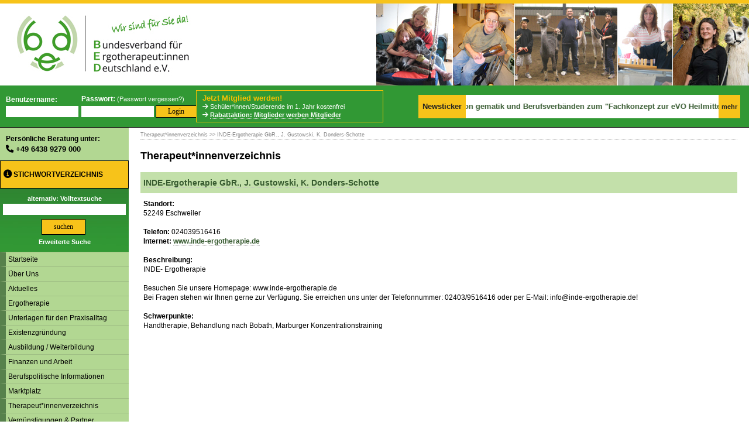

--- FILE ---
content_type: text/html; charset=utf-8
request_url: https://www.bed-ev.de/therapeutenverzeichnis/eintrag.aspx?id=243
body_size: 36763
content:


<!DOCTYPE html>

<html lang="de">
<head id="Head1">
    <title id="ContentPlaceHolderHeaderTitel_headertitle">INDE-Ergotherapie GbR., J. Gustowski, K. Donders-Schotte | BED e.V.</title>
    <meta name="title" content="INDE-Ergotherapie GbR., J. Gustowski, K. Donders-Schotte | BED e.V." />
    <meta name="description" content="INDE- ErgotherapieBesuchen Sie unsere Homepage: www.inde-ergotherapie.deBei Fragen stehen wir Ihnen gerne zur Verfügung. Sie erreichen uns unter der Telefonnummer: 02403/9516416" />
     <meta name="keywords" content="Ergotherapie, Ergotherapeut, Ergotherapeutin, Therapeutensuche, Therapeutenliste, Therapeutenverzeichnis, Praxisverzeichnis, Heilmittelerbringer, Berufsverband" />
<meta property="og:image" content="https://www.bed-ev.de/bilder/logo-ogimage.jpg" /><meta http-equiv="content-language" content="de" /><meta http-equiv="expires" content="0" /><meta name="robots" content="index, follow" /><meta name="viewport" content="width=device-width, initial-scale=1.0" /><meta name="author" content="BED e.V." /><meta name="copyright" content="Copyright © BED e.V." /><link rel="home" href="https://www.bed-ev.de" /><link rel="icon" type="image/ico" href="/favicon.ico" /><link rel="shortcut icon" href="/favicon.ico" /><link rel="stylesheet" media="only screen and (max-width: 769px)" href="/css/style.mobile.css?v=11" /><link rel="stylesheet" media="only screen and (min-width: 769px)" href="/css/style.css?v=12" /><link rel="stylesheet" media="only screen and (max-width: 769px)" href="../css/mobilemenu.css" /><link rel="stylesheet" media="only print" href="/css/style.print.css?v=1.1" /><link rel="stylesheet" type="text/css" media="all" href="/css/rating.css" /><link rel="stylesheet" type="text/css" href="/css/fontawesome-free-6.1.1-web/css/all.css" /><link rel="stylesheet" type="text/css" href="/script/shariff-3.2.1/shariff.min.css" />

    <script type="text/javascript" src="/script/jquery-1.11.3.min.js"></script>


    
    <script type="text/javascript" src="/script/jquery.mobilemenu.js"></script>

     <script type="text/javascript" src="/script/jQuery-rwdImageMaps-master/jquery.rwdImageMaps.min.js"></script>

     


    
    <title>

</title></head>
<body>
    

    <script type="text/javascript">
        function openSubmenu(someID) {
            if (document.getElementById('submenu_' + someID) == null) {
            }
            else {
                document.getElementById('submenu_' + someID).style.visibility = 'visible';
                document.getElementById('link_' + someID).style.borderLeft = '10px solid #F7C102';
                document.getElementById('link_' + someID).style.backgroundColor = '#d5f4ba';
            }
        }
        function closeSubmenu(someID) {
            if (document.getElementById('submenu_' + someID) == null) {
            }
            else {
                document.getElementById('submenu_' + someID).style.visibility = 'hidden';
                document.getElementById('link_' + someID).style.borderLeft = '10px solid #58824D';
                document.getElementById('link_' + someID).style.backgroundColor = '#B2D792';
            }
        }
        function openSubmenu2(submenuID, hauptmenuID) {
            if (document.getElementById('submenu_' + hauptmenuID) == null) {
            }
            else {
                document.getElementById('submenu_' + hauptmenuID).style.visibility = 'visible';
                document.getElementById('link_' + hauptmenuID).style.borderLeft = '10px solid #F7C102';
                document.getElementById('link_' + hauptmenuID).style.backgroundColor = '#d5f4ba';

                if (document.getElementById('submenu2_' + submenuID) == null) {
                }
                else {
                    document.getElementById('submenu2_' + submenuID).style.visibility = 'visible';
                    document.getElementById('submenupunkt_' + submenuID).style.backgroundColor = '#d5f4ba';
                }
            }
        }
        function closeSubmenu2(submenuID, hauptmenuID) {
            if (document.getElementById('submenu_' + hauptmenuID) == null) {
            }
            else {
                document.getElementById('submenu_' + hauptmenuID).style.visibility = 'hidden';

                if (document.getElementById('submenu2_' + submenuID) == null) {
                }
                else {
                    document.getElementById('submenu2_' + submenuID).style.visibility = 'hidden';
                    document.getElementById('submenupunkt_' + submenuID).style.backgroundColor = '#C3E0AA';
                }

            }
        }

        //jQuery(document).ready(function($) {
        //    if ($(".wichtigemeldung").length) {
        //        $(".wichtigemeldung").effect("pulsate", { times: 2 }, 2500);
        //    }
        //});





    </script>

    <form method="post" action="./eintrag.aspx?id=243" onsubmit="javascript:return WebForm_OnSubmit();" id="form2">
<div class="aspNetHidden">
<input type="hidden" name="__EVENTTARGET" id="__EVENTTARGET" value="" />
<input type="hidden" name="__EVENTARGUMENT" id="__EVENTARGUMENT" value="" />
<input type="hidden" name="__VIEWSTATE" id="__VIEWSTATE" value="/[base64]/[base64]/[base64]/[base64]/[base64]/[base64]/[base64]/[base64]/[base64]/[base64]/[base64]/[base64]/[base64]/[base64]/[base64]/[base64]/[base64]/[base64]/[base64]/[base64]/[base64]/[base64]/[base64]/aWQ9NTc4IiBzdHlsZT0icGFkZGluZy1sZWZ0OjVweDsiPkFicmVjaG51bmdzbcO2Z2xpY2hrZWl0ZW4gbWl0IGRlciBHS1Y8L2E+PGEgaWQ9InN1Ym1lbnVwdW5rdDJfMiIgY2xhc3M9Im1lbnVTdWIyIiBocmVmPSIvYXJ0aWtlbC9hcnRpa2VsLmFzcHg/[base64]/[base64]/[base64]/[base64]" />
</div>

<script type="text/javascript">
//<![CDATA[
var theForm = document.forms['form2'];
if (!theForm) {
    theForm = document.form2;
}
function __doPostBack(eventTarget, eventArgument) {
    if (!theForm.onsubmit || (theForm.onsubmit() != false)) {
        theForm.__EVENTTARGET.value = eventTarget;
        theForm.__EVENTARGUMENT.value = eventArgument;
        theForm.submit();
    }
}
//]]>
</script>


<script src="/WebResource.axd?d=XPgfW-uFPQEsbIJtTniW45wzHNjwbyCMB7aSH8DsZ22rF5XAN1d9zB4znnVWyqsNu_KHqFu6eVHt4tftJwJyk-us0XidUpgnf6KJLhGpX2o1&amp;t=638942282805310136" type="text/javascript"></script>


<script src="/ScriptResource.axd?d=YbCTjTZTQ6M_0WjH90L8d7LpJu9RRFjg6E8Ev9iOEqGKqs0r4VppZhhSCJbMkXKDTptckenbxzX3piIHpGUeD6DRzhhDVZePD3-oVTwE3DpyidueH4GLf3CEOaTczRk8UhBPCv79TOBfTDdqBb-Yr08_tWDeg2Lfj0gi1mRI26U1&amp;t=ffffffffe6692900" type="text/javascript"></script>
<script type="text/javascript">
//<![CDATA[
var __cultureInfo = {"name":"de-DE","numberFormat":{"CurrencyDecimalDigits":2,"CurrencyDecimalSeparator":",","IsReadOnly":true,"CurrencyGroupSizes":[3],"NumberGroupSizes":[3],"PercentGroupSizes":[3],"CurrencyGroupSeparator":".","CurrencySymbol":"€","NaNSymbol":"NaN","CurrencyNegativePattern":8,"NumberNegativePattern":1,"PercentPositivePattern":0,"PercentNegativePattern":0,"NegativeInfinitySymbol":"-∞","NegativeSign":"-","NumberDecimalDigits":2,"NumberDecimalSeparator":",","NumberGroupSeparator":".","CurrencyPositivePattern":3,"PositiveInfinitySymbol":"∞","PositiveSign":"+","PercentDecimalDigits":2,"PercentDecimalSeparator":",","PercentGroupSeparator":".","PercentSymbol":"%","PerMilleSymbol":"‰","NativeDigits":["0","1","2","3","4","5","6","7","8","9"],"DigitSubstitution":1},"dateTimeFormat":{"AMDesignator":"","Calendar":{"MinSupportedDateTime":"\/Date(-62135596800000)\/","MaxSupportedDateTime":"\/Date(253402297199999)\/","AlgorithmType":1,"CalendarType":1,"Eras":[1],"TwoDigitYearMax":2029,"IsReadOnly":true},"DateSeparator":".","FirstDayOfWeek":1,"CalendarWeekRule":2,"FullDateTimePattern":"dddd, d. MMMM yyyy HH:mm:ss","LongDatePattern":"dddd, d. MMMM yyyy","LongTimePattern":"HH:mm:ss","MonthDayPattern":"d. MMMM","PMDesignator":"","RFC1123Pattern":"ddd, dd MMM yyyy HH\u0027:\u0027mm\u0027:\u0027ss \u0027GMT\u0027","ShortDatePattern":"dd.MM.yyyy","ShortTimePattern":"HH:mm","SortableDateTimePattern":"yyyy\u0027-\u0027MM\u0027-\u0027dd\u0027T\u0027HH\u0027:\u0027mm\u0027:\u0027ss","TimeSeparator":":","UniversalSortableDateTimePattern":"yyyy\u0027-\u0027MM\u0027-\u0027dd HH\u0027:\u0027mm\u0027:\u0027ss\u0027Z\u0027","YearMonthPattern":"MMMM yyyy","AbbreviatedDayNames":["So","Mo","Di","Mi","Do","Fr","Sa"],"ShortestDayNames":["So","Mo","Di","Mi","Do","Fr","Sa"],"DayNames":["Sonntag","Montag","Dienstag","Mittwoch","Donnerstag","Freitag","Samstag"],"AbbreviatedMonthNames":["Jan","Feb","Mrz","Apr","Mai","Jun","Jul","Aug","Sep","Okt","Nov","Dez",""],"MonthNames":["Januar","Februar","März","April","Mai","Juni","Juli","August","September","Oktober","November","Dezember",""],"IsReadOnly":true,"NativeCalendarName":"Gregorianischer Kalender","AbbreviatedMonthGenitiveNames":["Jan","Feb","Mrz","Apr","Mai","Jun","Jul","Aug","Sep","Okt","Nov","Dez",""],"MonthGenitiveNames":["Januar","Februar","März","April","Mai","Juni","Juli","August","September","Oktober","November","Dezember",""]},"eras":[1,"n. Chr.",null,0]};//]]>
</script>

<script src="/ScriptResource.axd?d=eX4puDh6CguBDztR3fuJ9F0kSRmyHeE5YMocKPCJ1IQkzbs23AP6o7FwZk01BBLoKLILRQH31ycVsoYiNgVVxyZ0JlmU97cUit8zIrQSd-6OJ4-15nnkhZffWoXIgD6PSv_IAlj6oDtp3aBKSMcsw-zhizYntvsLf-nTVktSl_w1&amp;t=32e5dfca" type="text/javascript"></script>
<script src="/ScriptResource.axd?d=fQ4HbK2rSI8PVDoeSqRMua7f0pOW3ncQWaW0F0eeyj9Re4ic8eyIdHTjP487pS3GCZU9MmzyHzC7_vmGJZua0_eLR6hffBSmXTXoPPUlmfU-yklydwiniDSr0P-BmbiNoZGp8w3HO3n3aHTtk7nCwtG5EGYqip8aFCI7AB5qVPO4sUMZ9Dh2uXpWouEzP7Kr0&amp;t=32e5dfca" type="text/javascript"></script>
<script type="text/javascript">
//<![CDATA[
function WebForm_OnSubmit() {
if (typeof(ValidatorOnSubmit) == "function" && ValidatorOnSubmit() == false) return false;
return true;
}
//]]>
</script>

<div class="aspNetHidden">

	<input type="hidden" name="__VIEWSTATEGENERATOR" id="__VIEWSTATEGENERATOR" value="90B7914E" />
	<input type="hidden" name="__EVENTVALIDATION" id="__EVENTVALIDATION" value="/wEdAAsxY20+bBGyXMt+oPe9lBvAM0Xr8o9jAkm+gvCHRfAANf3xYoOEi+r+9neHEM56FlT0hHtap2e9BCwgBOOParlgVV0cNX3aC8lKty7Dkn8C/s+zI7em4mH2Y1U1pw594QqTT8DY1fQkVPQtrcV9Iu6RKosnmsqjyE79XXOh6JyqH9MJgawkJDwlLuk/vP/vLQ5sWeHKGXB99H1epVONnBqVmyu+0lFrj50iw3JTk1u/iIpnOt4W2FwaFr6eBjRNYUQGyUxU5piorfcg+5P3f5Kn" />
</div>
         <script type="text/javascript">
//<![CDATA[
Sys.WebForms.PageRequestManager._initialize('ctl00$ScriptManager1', 'form2', ['tctl00$UpdatePanelHeaderBanner','UpdatePanelHeaderBanner'], [], [], 90, 'ctl00');
//]]>
</script>

        
        <div>
            <header>
            <table id="header" cellspacing="0" cellpadding="0" border="0">
                <tr>
                    <td id="headerbanner" colspan="2">
                        <table width="100%" style="table-layout: fixed;width:100%" border="0" cellspacing="0" cellpadding="0">
                            <tr>
                                <td id="headerbannerlogo" valign="middle" style="width:340px;padding-right:15px;vertical-align:middle;">
                                    <div>
                                        <a href="/"><img id="logo" name="logo" style="margin-left: 15px;" src="/bilder/bed-logo.jpg" alt="" border="0" ></a>
                                        </div>                    
                                </td>
                               
                                <td id="mitgliederfotoslider" valign="middle" align="right" style="overflow:hidden;vertical-align:middle;text-align:right;">
                                    <!-- Slideshow container -->
                                    <div class="slideshow-container" style="max-height:140px;">
                                      <!-- Full-width images with number and caption text -->
                                      <div class="mySlides fade">
                                        <img src="/bilder/mitgliederfotos3.jpg">
                                        <div class="text"></div>
                                      </div>
                                      <div class="mySlides fade">
                                        <img src="/bilder/mitgliederfotos8.jpg">
                                        <div class="text"></div>
                                      </div>
                                      <div class="mySlides fade">
                                        <img src="/bilder/mitgliederfotos7.jpg">
                                        <div class="text"></div>
                                      </div>
                                        <div class="mySlides fade">
                                        <img src="/bilder/mitgliederfotos4.jpg">
                                        <div class="text"></div>
                                      </div>
                                        <div class="mySlides fade">
                                        <img src="/bilder/mitgliederfotos5.jpg">
                                        <div class="text"></div>
                                      </div>
                                        <div class="mySlides fade">
                                        <img src="/bilder/mitgliederfotos6.jpg">
                                        <div class="text"></div>
                                      </div>
                                        <div class="mySlides fade">
                                        <img src="/bilder/mitgliederfotos2.jpg">
                                        <div class="text"></div>
                                      </div>                      
                                    </div>
                                </td>
                            </tr>
                        </table>
                    </td>
                </tr>
                <tr>
                    <td class="headerbar" colspan="2" valign="middle">
                        <div id="PanelLogin" onkeypress="javascript:return WebForm_FireDefaultButton(event, &#39;loginButton&#39;)">
	
                            <div style="display:flex;flex-wrap:wrap;gap: 5px 20px;align-items:center;">
                                
                                <div style="min-width:330px;max-width:330px;">
                                 <table cellpadding="0" cellspacing="0">
                                    <tr>
                                       <td width="130" valign="middle" style="vertical-align:middle;">
                                        <div style="padding:0px 0px 0px 5px;font-size:12px;font-weight:bold;">Benutzername:</div>
                                        <div class="loginform">
                                            <input name="ctl00$uname" type="text" id="uname" class="input2" name="uname" style="width:120px;" />
                                        </div>
                                    </td>
                                    <td width="230" valign="middle" style="vertical-align:middle;min-width:220px;">
                                        <div style="padding:0px 0px 0px 5px;font-size:12px;font-weight:bold;">Passwort: <span style="color:#ffffff;font-size:11px;font-weight:normal;">(<a href="/login/login.aspx" style="color:#ffffff;font-weight:normal;">Passwort vergessen?</a>)</span></div>
                                        <div class="loginform">
                                            <input name="ctl00$pass" type="password" id="pass" class="input2" name="pass" style="width:120px;" />
                                            <input type="submit" name="ctl00$loginButton" value="Login" id="loginButton" class="buttonlogoginlogout" />
                                        </div>
                                    </td>
                                    </table>
                                </div>

                                <div style="min-width:320px;max-width:320px;">
                                    <div class="login_text" style="display:inline-flex;flex-wrap:wrap; align-items:center; align-content:center; gap: 0px 10px; border:1px solid #F7C102;padding:5px 10px;">
                                            <div>
                                                 <a href="/mitgliedschaft/mitgliedsantrag.aspx" style="color: #F7C102;font-size:13px;">Jetzt Mitglied werden!</a>
                                            </div>
                                            <div>
                                                 <div class="mitgliedwerden_hinweis" style="line-height:1.3em;">
                                                    <i class="fa-solid fa-arrow-right"></i> Schüler*innen/Studierende im 1. Jahr kostenfrei<br />
                                                    <i class="fa-solid fa-arrow-right"></i> <a href="https://www.bed-ev.de/artikel/artikel.aspx?id=9029" style="border-bottom:1px dotted #dadada;">Rabattaktion: Mitglieder werben Mitglieder</a>
                                                </div>
                                            </div>
                                        </div>
                                </div>
                                 
                                <div class="ticker-header-container">
                                 <div class="ticker-container" aria-label="News-Ticker">
                                        <div style="display:inline-flex;align-items: center;background-color:#F7C31A;color:#222222;font-weight:bold;height:100%;padding:5px 7px; margin-right:0px;">
                                             <a href="/aktuelles/newsticker.aspx" style="padding:10px 0px;color:#222222;font-size:13px;">Newsticker</a>
                                        </div>
                                           
                                            <div class="ticker-wrapper">
                                                
                                                <div id="newstickercontent" class="ticker-track"><div class="ticker-group"><span class="ticker-item"><span style="font-size:13px;margin-right:5px;">📢</span><a href="https://www.bed-ev.de/aktuelles/tickerlink.aspx?id=65" target="_blank">Digitalisierung: Workshop von gematik und Berufsverbänden zum "Fachkonzept zur eVO Heilmittel"</a></span><span class="ticker-item"><span style="font-size:13px;margin-right:5px;">📢</span><a href="https://www.bed-ev.de/aktuelles/tickerlink.aspx?id=67" target="_blank">Logopädie: 1. Verhandlungstag bei GKV-Verhandlungen endet ergebnislos</a></span><span class="ticker-item"><span style="font-size:13px;margin-right:5px;">📢</span><a href="https://www.bed-ev.de/aktuelles/tickerlink.aspx?id=66" target="_blank">Physiotherapie: Vergütungserhöhung zum 1.1.2026 um 2,49 Prozent.</a></span></div><div class="ticker-group"><span class="ticker-item"><span style="font-size:13px;margin-right:5px;">📢</span><a href="https://www.bed-ev.de/aktuelles/tickerlink.aspx?id=65" target="_blank">Digitalisierung: Workshop von gematik und Berufsverbänden zum "Fachkonzept zur eVO Heilmittel"</a></span><span class="ticker-item"><span style="font-size:13px;margin-right:5px;">📢</span><a href="https://www.bed-ev.de/aktuelles/tickerlink.aspx?id=67" target="_blank">Logopädie: 1. Verhandlungstag bei GKV-Verhandlungen endet ergebnislos</a></span><span class="ticker-item"><span style="font-size:13px;margin-right:5px;">📢</span><a href="https://www.bed-ev.de/aktuelles/tickerlink.aspx?id=66" target="_blank">Physiotherapie: Vergütungserhöhung zum 1.1.2026 um 2,49 Prozent.</a></span></div></div>
                                            </div>

                                     <div style="display:inline-flex;align-items: center;background-color:#F7C31A;color:#222222;height:100%;padding:5px 5px;font-size:12px;">
                                             <a href="/aktuelles/newsticker.aspx" style="padding:10px 0px;color:#222222;">mehr</a>
                                        </div>


                                        </div>
                                    </div>
                            </div>
                        
</div>
                        
                    </td>
                </tr>
            </table>

            <div id="mobileheader">
                <div id="login-reg-container">

                    

                    <input type="checkbox" id="loginbox-mobile-toggle-switch" checked="checked" class="loginbox-mobile-toggle-switch" />
                    <label class="loginbox-mobile-toggle-label" for="loginbox-mobile-toggle-switch"><span class="login-usericon"><i class="fa fa-user"></i></span>LOGIN &nbsp;|&nbsp; Mitglied werden</label>
                    <div class="loginbox-mobile-toggle-content">
                        <div align="center">
                        <div id="PanelLoginbox" onkeypress="javascript:return WebForm_FireDefaultButton(event, &#39;MobileLoginButton&#39;)">
	
                            <table class="login_table nonresponsive" cellpadding="0" cellspacing="0" border="0">
                                <tr>
                                    <td valign="top" class="login-table-username-td">Benutzername: 
                                        <span id="RequiredFieldValidatorUsername" style="visibility:hidden;">*</span><br />
                                        <input name="ctl00$txtUname" type="text" id="txtUname" style="width:95%;" />
                                    </td>
                                    <td valign="middle" class="login-table-passwort-td">
                                           Passwort:
                                         <span id="RequiredFieldValidator1" style="visibility:hidden;">*</span>
                                        <br />
                                            <input name="ctl00$txtPass" type="password" id="txtPass" name="pass" style="width:95%;" />
                                       
                                        <br />
                                        <span style="font-size:11px;font-weight:normal;">(<a href="/login/login.aspx" style="font-weight:normal;">Passwort vergessen?</a>)</span>

                                    </td>
                                    <td valign="middle" class="login-table-loginbutton-td">
                                            <input type="submit" name="ctl00$MobileLoginButton" value="Login" onclick="javascript:WebForm_DoPostBackWithOptions(new WebForm_PostBackOptions(&quot;ctl00$MobileLoginButton&quot;, &quot;&quot;, true, &quot;LoginGroup&quot;, &quot;&quot;, false, false))" id="MobileLoginButton" class="mobileloginbutton" />
                                    </td>
                                </tr>
                            </table>
                            <div class="login_text" style="display:inline-block;padding:10px 20px;">
                                <a href="/mitgliedschaft/mitgliedsantrag.aspx" style="color: #F7C102;font-size:14px;">Jetzt Mitglied werden!</a>
                                <span class="mitgliedwerden_hinweis">- Schüler/Studenten im 1. Jahr kostenfrei</span>
                            </div>
                        
</div>
                            </div>
                    </div>
                    
                </div>
                <div style="text-align:center;">
                     <a href="/"><img id="logo" name="logo" style="margin:10px;" src="/bilder/bed-logo.jpg" alt="" border="0" ></a>
                </div>  
            </div>
            </header>

             <div id="mobile-mean-nav">
                <header>
                    <nav>
                        <ul>
                            <li>
                                 <a href="tel:+4964389279000"><b>Persönliche Beratung unter: <nobr><i class="fa-solid fa-phone"></i> +49 6438 9279 000</nobr></b></a>
                            </li>
                            <li class="highlighted-dgreen" style="padding:10px;text-align:left;">
                                <div id="pnlMobileSearch" onkeypress="javascript:return WebForm_FireDefaultButton(event, &#39;ButtonMobileSearch&#39;)">
	
                            <input name="ctl00$suchbegriffmobile" type="text" maxlength="100" id="suchbegriffmobile" class="mobilesearchfield" name="suchbegriffmobile" Placeholder="Suche" style="font-size:14px;height:30px;" />
                                    <input type="submit" name="ctl00$ButtonMobileSearch" value="suchen" id="ButtonMobileSearch" class="mobilesearchbutton" />
                                    
</div>
                            </li>
                            <li class="highlighted"><a href="/stichwortverzeichnis/"><i class="fa fa-info-circle"></i> STICHWORTVERZEICHNIS</a></li>
                            <div id="mobilenav"><li><a href="/home/Default.aspx">Startseite</a></li><li><a href="/ueberuns/default.aspx">Über Uns</a><ul><li><a href="/ueberuns/verband.aspx">Aufgaben des Verbandes</a></li><li><a href="/ueberuns/vorstand.aspx">Vorstand</a></li><li><a href="/ueberuns/geschaeftsfuehrung.aspx">Geschäftsführung</a></li><li><a href="/mitgliedschaft/vorteile.aspx">Ihre Vorteile</a></li><li><a href="/misc/satzung.aspx">Satzung</a></li><li><a href="/mitgliedschaft/beitragsregelung.aspx">Beitragsregelung</a></li><li><a href="/mitgliedschaft/mitgliedsantrag.aspx">Mitglied werden</a></li><li><a href="/ueberuns/standpunkte.aspx">BED Standpunkte</a></li></ul></li><li><a href="/aktuelles/aktuelles.aspx">Aktuelles</a><ul><li><a href="/aktuelles/aktuelles.aspx">Aktuelle Meldungen</a></li><li><a href="/aktuelles/newsticker.aspx">Newsticker</a></li><li><a href="/multimedia/">Multimedia</a></li></ul></li><li><a href="/ergotherapie/default.aspx">Ergotherapie</a><ul><li><a href="/artikel/artikel.aspx?id=7352">Definition Ergotherapie</a></li><li><a href="/artikel/artikel.aspx?id=42">Tätigkeitsbeschreibung (Berufsbild Ergotherapie)</a></li><li><a href="/ergotherapie/studienumfragen.aspx">Umfragen zu Studienzwecken</a></li><li><a href="/ergotherapie/default.aspx">Weitere Artikel zum Thema</a></li></ul></li><li><a href="/praxisalltag/unterlagen.aspx">Unterlagen für den Praxisalltag</a><ul><li><a href="/artikel/artikel.aspx?id=751">Verträge</a></li><li><a href="/artikel/artikel.aspx?id=8">Vergütungspreislisten</a></li><li><a href="/praxisalltag/datenschutz.aspx">Datenschutz</a><ul><li><a href="/artikel/artikel.aspx?id=1990">Datenschutz in der Heilmittelpraxis</a></li><li><a href="/praxisalltag/datenschutz.aspx">Weitere Artikel zum Thema</a></li></ul></li><li><a href="/praxisalltag/marketingmaterial.aspx">Materialbestellung</a></li><li><a href="/praxisalltag/praxisvorlagen.aspx">Praxisvorlagen</a></li><li><a href="/praxisalltag/marketingbroschuere.aspx">Marketingbroschüre</a></li><li><a href="/abrechnung/default.aspx">Abrechnung</a><ul><li><a href="/artikel/artikel.aspx?id=578">Abrechnungsmöglichkeiten mit der GKV</a></li><li><a href="/artikel/artikel.aspx?id=1469">Abrechnung Privatpatienten</a></li><li><a href="/abrechnung/hilfsmittelabrechnung.aspx">Hilfsmittelabrechnung</a></li><li><a href="/abrechnung/widerspruch-bei-rechnungskuerzung.aspx">Widerspruch bei Rechnungskürzung</a></li><li><a href="/abrechnung/default.aspx">Weitere Artikel zum Thema</a></li></ul></li><li><a href="/praxisalltag/vielgefragt.aspx">VIELGEFRAGT</a></li><li><a href="/stichwortverzeichnis/stichwort.aspx?w=100">Sicherheitstechnische Betreuung</a></li><li><a href="/praxisalltag/hmr-und-rahmenvertrag.aspx">HeilMR und GKV-Verträge</a></li><li><a href="/praxisalltag/telematikinfrastruktur.aspx">Telematikinfrastruktur (TI)</a><ul><li><a href="/artikel/artikel.aspx?id=9297">Schritt für Schritt zur TI-Anbindung</a></li><li><a href="/praxisalltag/telematikinfrastruktur.aspx">Weitere Artikel zum Thema</a></li></ul></li><li><a href="/praxisalltag/arztregresse.aspx">Arztregresse</a><ul><li><a href="/artikel/artikel.aspx?id=543">Richtgrößen & Co</a></li><li><a href="/praxisalltag/arztregresse.aspx">Weitere Artikel zum Thema</a></li></ul></li><li><a href="/praxisalltag/unterlagen.aspx">Weitere Artikel zum Thema</a></li></ul></li><li><a href="/existenzgruendung/default.aspx">Existenzgründung</a><ul><li><a href="/artikel/artikel.aspx?id=314">Zulassungsvoraussetzungen</a></li><li><a href="/artikel/artikel.aspx?id=312">Zulassungsstellen</a></li><li><a href="/mitgliedschaft/praxispruefung.aspx">Gebühren für die Praxisprüfung</a></li><li><a href="/praxisalltag/existenzgruendung.aspx">Existenzgründungsbroschüre</a></li><li><a href="/existenzgruendung/seminar.aspx">Existenzgründungsseminare</a></li><li><a href="/praxisalltag/marketingbroschuere.aspx">Marketingbroschüre</a></li><li><a href="/artikel/artikel.aspx?id=8">Vergütungspreislisten</a></li><li><a href="/abrechnung/default.aspx">Abrechnungsmöglichkeiten</a><ul><li><a href="/artikel/artikel.aspx?id=578">Abrechnungsmöglichkeiten mit der GKV</a></li><li><a href="/artikel/artikel.aspx?id=1469">Abrechnung Privatpatienten</a></li><li><a href="/abrechnung/hilfsmittelabrechnung.aspx">Hilfsmittelabrechnung</a></li><li><a href="/abrechnung/widerspruch-bei-rechnungskuerzung.aspx">Widerspruch bei Rechnungskürzung</a></li><li><a href="/abrechnung/default.aspx">Weitere Artikel zum Thema</a></li></ul></li><li><a href="/artikel/artikel.aspx?id=600">Leitlinie: Begutachtungsmöglichkeiten zwecks Qualitätsüberprüfung therap. Arbeit durch den Arzt</a></li><li><a href="/existenzgruendung/default.aspx">Weitere Artikel zum Thema</a></li><li><a href="/partner/verguenstigungen.aspx?kategorie=3">Vergünstigungen & Partner</a></li></ul></li><li><a href="/ausbildung/default.aspx">Ausbildung / Weiterbildung</a><ul><li><a href="/artikel/artikel.aspx?id=579">Grundsätzliche Infos zur Ausbildung</a></li><li><a href="/artikel/artikel.aspx?id=7138">Fortbildungspflicht GKV und BG</a></li><li><a href="/finanzen-arbeit/auslandseinsaetze.aspx">Auslandseinsätze</a></li><li><a href="/ausbildung/default.aspx">Weitere Artikel zum Thema</a></li><li><a href="/partner/verguenstigungen.aspx?kategorie=1">Vergünstigungen & Partner</a></li></ul></li><li><a href="/finanzen-arbeit/default.aspx">Finanzen und Arbeit</a><ul><li><a href="/finanzen-arbeit/finanzen.aspx">Finanzen</a></li><li><a href="/artikel/artikel.aspx?id=581">Verschiedene Arbeitsmöglichkeiten</a></li><li><a href="/finanzen-arbeit/entgelt.aspx">Entgelt</a></li><li><a href="/artikel/artikel.aspx?id=317">Urlaub</a></li><li><a href="/finanzen-arbeit/auslandseinsaetze.aspx">Auslandseinsätze</a></li><li><a href="/finanzen-arbeit/default.aspx">Weitere Artikel zum Thema</a></li></ul></li><li><a href="/berufspolitik/default.aspx">Berufspolitische Informationen</a><ul><li><a href="/berufspolitik/default.aspx">Übersicht</a></li><li><a href="/berufspolitik/verbandspolitik.aspx">Verbandspolitik</a><ul><li><a href="/ueberuns/standpunkte.aspx">BED Standpunkte</a></li><li><a href="/artikel/artikel.aspx?id=7580">BED konkret</a></li><li><a href="/berufspolitik/bundesrahmenvertrag.aspx">Bundesrahmenvertrag</a></li><li><a href="/veranstaltungen/bed-termine.aspx">BED-Termine</a></li><li><a href="/berufspolitik/verbandspolitik.aspx">Weitere Artikel zum Thema</a></li></ul></li><li><a href="/artikel/artikel.aspx?id=7063">Handlungsanleitung für erfolgreiche Berufspolitik</a></li><li><a href="/berufspolitik/frage-des-monats.aspx">Frage des Monats</a></li><li><a href="/artikel/artikel.aspx?id=539">Statistiken</a><ul><li><a href="/artikel/artikel.aspx?id=539">Statistik im Heilmittelbereich</a></li><li><a href="/berufspolitik/statistik.aspx">Weitere Artikel zu Thema</a></li></ul></li></ul></li><li><a href="/marktplatz/default.aspx">Marktplatz</a><ul><li><a href="/marktplatz/stellen.aspx">Stellenangebote und -gesuche, Selbständigkeit</a></li><li><a href="/marktplatz/an-verkauf.aspx">An- und Verkauf</a></li><li><a href="/literatur/default.aspx">Literatur</a></li><li><a href="/partner/verguenstigungen.aspx?kategorie=2">Vergünstigungen & Partner</a></li></ul></li><li><a href="/therapeutenverzeichnis/default.aspx">Therapeut*innenverzeichnis</a><ul><li><a href="/therapeutenverzeichnis/default.aspx">Übersicht</a></li><li><a href="/therapeutenverzeichnis/einsenden.aspx">Ins Verzeichnis eintragen</a></li></ul></li><li><a href="/partner/verguenstigungen.aspx">Vergünstigungen & Partner</a><ul><li><a href="/artikel/artikel.aspx?id=8972">BED-Finanzmodul</a></li><li><a href="/partner/partnernews.aspx">Neuigkeiten von unseren Partnern</a></li><li><a href="/partner/verguenstigungen.aspx">Weitere Partner</a></li></ul></li><li><a href="/veranstaltungen/">Veranstaltungen</a><ul><li><a href="/existenzgruendung/seminar.aspx">Existenzgründungsseminare</a></li><li><a href="/veranstaltungen/seminare.aspx">Weitere Seminare</a></li><li><a href="/veranstaltungen/messen-kongresse.aspx">Messen & Kongresse</a></li></ul></li><li><a href="/faq/faq.aspx">Häufig gestellte Fragen (FAQ)</a></li><li><a href="/presse/material.aspx">Pressematerial</a></li><li><a href="/artikel/archiv.aspx">Archiv</a><ul><li><a href="/artikel/archiv.aspx">Archiv: Artikel & Beiträge</a></li><li><a href="/aktuelles/mitgliederinformationen.aspx">Mitglieder-Informationen</a></li></ul></li><li><a href="/links/links.aspx">Links</a></li><li><a href="/kontakt/kontakt.aspx">Kontakt</a></li></div>
                            </ul>
                    </nav>
                </header>
            </div>

            <div id="mobileslider" style="">
                <!-- Slideshow container -->
                    <div class="slideshow-container">
                      <!-- Full-width images with number and caption text -->
                      <div class="mySlidesMobile fade">
                        <div class="numbertext"></div>
                        <img src="/bilder/mitgliederfotos3.jpg">
                        <div class="text"></div>
                      </div>
                      <div class="mySlidesMobile fade">
                        <img src="/bilder/mitgliederfotos8.jpg">
                        <div class="text"></div>
                      </div>
                      <div class="mySlidesMobile fade">
                        <img src="/bilder/mitgliederfotos7.jpg">
                        <div class="text"></div>
                      </div>
                        <div class="mySlidesMobile fade">
                        <img src="/bilder/mitgliederfotos4.jpg">
                        <div class="text"></div>
                      </div>
                        <div class="mySlidesMobile fade">
                        <img src="/bilder/mitgliederfotos5.jpg">
                        <div class="text"></div>
                      </div>
                        <div class="mySlidesMobile fade">
                        <img src="/bilder/mitgliederfotos6.jpg">
                        <div class="text"></div>
                      </div>
                        <div class="mySlidesMobile fade">
                        <img src="/bilder/mitgliederfotos2.jpg">
                        <div class="text"></div>
                      </div>                      
                    </div>
            </div>

            <div id="mobilenewsticker">
                <div class="ticker-container" aria-label="News-Ticker">
                    <div style="display:inline-flex;align-items: center;background-color:#F7C102;color:#222222;font-weight:bold;height:100%;padding:5px 5px; margin-right:0px;font-size:12px;">
                           <a href="/aktuelles/newsticker.aspx" style="padding:10px 0px;color:#222222;font-size:13px;">Newsticker</a>
                    </div>
                        <div class="ticker-wrapper">
                                                
                            <div id="mobilenewstickercontent" class="ticker-track"><div class="ticker-group"><span class="ticker-item"><span style="font-size:13px;margin-right:5px;">📢</span><a href="https://www.bed-ev.de/aktuelles/tickerlink.aspx?id=65" target="_blank">Digitalisierung: Workshop von gematik und Berufsverbänden zum "Fachkonzept zur eVO Heilmittel"</a></span><span class="ticker-item"><span style="font-size:13px;margin-right:5px;">📢</span><a href="https://www.bed-ev.de/aktuelles/tickerlink.aspx?id=67" target="_blank">Logopädie: 1. Verhandlungstag bei GKV-Verhandlungen endet ergebnislos</a></span><span class="ticker-item"><span style="font-size:13px;margin-right:5px;">📢</span><a href="https://www.bed-ev.de/aktuelles/tickerlink.aspx?id=66" target="_blank">Physiotherapie: Vergütungserhöhung zum 1.1.2026 um 2,49 Prozent.</a></span></div><div class="ticker-group"><span class="ticker-item"><span style="font-size:13px;margin-right:5px;">📢</span><a href="https://www.bed-ev.de/aktuelles/tickerlink.aspx?id=65" target="_blank">Digitalisierung: Workshop von gematik und Berufsverbänden zum "Fachkonzept zur eVO Heilmittel"</a></span><span class="ticker-item"><span style="font-size:13px;margin-right:5px;">📢</span><a href="https://www.bed-ev.de/aktuelles/tickerlink.aspx?id=67" target="_blank">Logopädie: 1. Verhandlungstag bei GKV-Verhandlungen endet ergebnislos</a></span><span class="ticker-item"><span style="font-size:13px;margin-right:5px;">📢</span><a href="https://www.bed-ev.de/aktuelles/tickerlink.aspx?id=66" target="_blank">Physiotherapie: Vergütungserhöhung zum 1.1.2026 um 2,49 Prozent.</a></span></div></div>
                        </div>

                    <div style="display:inline-flex;align-items: center;background-color:#F7C102;color:#222222;height:100%;padding:5px 5px;font-size:12px;">
                            <a href="/aktuelles/newsticker.aspx" style="padding:10px 0px;color:#222222;">mehr</a>
                    </div>


                    </div>
                </div>
          



            <table cellspacing="0">
                <tr>
                    <td id="leftcolumn">
                        <aside>
                        <div style="padding: 10px 5px 10px 10px; font-size: 10pt;line-height:1.4em;">
                            <span style="font-weight: bold;font-size:12px;">Persönliche Beratung unter:</span><br />
                            <nobr><i class="fa-solid fa-phone"></i> <a href="tel:+4964389279000">+49 6438 9279 000</a></nobr>
                            
                        </div>
                        
                        <div class="blockContent">
                            <a href="/stichwortverzeichnis/" class="menupunkt-stichwortverzeichnis">
                                    <i class="fa fa-info-circle" style="font-size:1.2em;"></i> Stichwortverzeichnis
                                </a>
                            <div class="blockhighlight">                                
                                <div style="text-align:center;"><b>alternativ: Volltextsuche</b></div>
                                <div id="blockSeach" style="text-align:center;">
                                    <div id="PanelSuche" onkeypress="javascript:return WebForm_FireDefaultButton(event, &#39;ButtonSuche&#39;)">
	
                                        <input name="ctl00$suchbegriff" type="text" maxlength="100" id="suchbegriff" class="input4" name="suchbegriff" style="width:98%;" />
                                        <p align="center" style="margin: 5px 0px; padding: 0px;">
                                            <input type="submit" name="ctl00$ButtonSuche" value="suchen" id="ButtonSuche" class="button" />
                                        </p>
                                        <p align="center" style="margin: 0px;"><a href="/suche/suche.aspx" style="color:#fff; font-size:11px;">Erweiterte Suche</a></p>
                                    
</div>
                                </div>
                            </div>

                            
                            <div class="blockContent">
                                <nav>
                                <div id="navigation"><table cellspacing="0"><tr><td id="mainmenu"><div class="hauptmenudiv" id="hauptmenu_1" onmouseover="javascript:openSubmenu('1')" onmouseout="javascript:closeSubmenu('1')"><a id="link_1" class="menuMain" href="/home/Default.aspx">Startseite</a></div><div class="hauptmenudiv" id="hauptmenu_2" onmouseover="javascript:openSubmenu('2')" onmouseout="javascript:closeSubmenu('2')"><a id="link_2" class="menuMain" href="/ueberuns/default.aspx">Über Uns</a><div id="submenu_2" style="display:block; margin-top:-25px;" class="submenu" onmouseover="javascript:openSubmenu('submenu2')" onmouseout="javascript:closeSubmenu('submenu2')"><a id="submenupunkt_60" class="menuSub2" href="/ueberuns/verband.aspx" style="padding-left:5px;" onmouseover="javascript:openSubmenu2('60', '2')" onmouseout="javascript:closeSubmenu2('60', '2')">Aufgaben des Verbandes</a><a id="submenupunkt_61" class="menuSub2" href="/ueberuns/vorstand.aspx" style="padding-left:5px;" onmouseover="javascript:openSubmenu2('61', '2')" onmouseout="javascript:closeSubmenu2('61', '2')">Vorstand</a><a id="submenupunkt_2" class="menuSub2" href="/ueberuns/geschaeftsfuehrung.aspx" style="padding-left:5px;" onmouseover="javascript:openSubmenu2('2', '2')" onmouseout="javascript:closeSubmenu2('2', '2')">Geschäftsführung</a><a id="submenupunkt_34" class="menuSub2" href="/mitgliedschaft/vorteile.aspx" style="padding-left:5px;" onmouseover="javascript:openSubmenu2('34', '2')" onmouseout="javascript:closeSubmenu2('34', '2')">Ihre Vorteile</a><a id="submenupunkt_14" class="menuSub2" href="/misc/satzung.aspx" style="padding-left:5px;" onmouseover="javascript:openSubmenu2('14', '2')" onmouseout="javascript:closeSubmenu2('14', '2')">Satzung</a><a id="submenupunkt_16" class="menuSub2" href="/mitgliedschaft/beitragsregelung.aspx" style="padding-left:5px;" onmouseover="javascript:openSubmenu2('16', '2')" onmouseout="javascript:closeSubmenu2('16', '2')">Beitragsregelung</a><a id="submenupunkt_35" class="menuSub2" href="/mitgliedschaft/mitgliedsantrag.aspx" style="padding-left:5px;" onmouseover="javascript:openSubmenu2('35', '2')" onmouseout="javascript:closeSubmenu2('35', '2')">Mitglied werden</a><a id="submenupunkt_75" class="menuSub2" href="/ueberuns/standpunkte.aspx" style="padding-left:5px;" onmouseover="javascript:openSubmenu2('75', '2')" onmouseout="javascript:closeSubmenu2('75', '2')">BED Standpunkte</a></div></div><div class="hauptmenudiv" id="hauptmenu_5" onmouseover="javascript:openSubmenu('5')" onmouseout="javascript:closeSubmenu('5')"><a id="link_5" class="menuMain" href="/aktuelles/aktuelles.aspx">Aktuelles</a><div id="submenu_5" style="display:block; margin-top:-25px;" class="submenu" onmouseover="javascript:openSubmenu('submenu5')" onmouseout="javascript:closeSubmenu('submenu5')"><a id="submenupunkt_80" class="menuSub2" href="/aktuelles/aktuelles.aspx" style="padding-left:5px;" onmouseover="javascript:openSubmenu2('80', '5')" onmouseout="javascript:closeSubmenu2('80', '5')">Aktuelle Meldungen</a><a id="submenupunkt_108" class="menuSub2" href="/aktuelles/newsticker.aspx" style="padding-left:5px;" onmouseover="javascript:openSubmenu2('108', '5')" onmouseout="javascript:closeSubmenu2('108', '5')">Newsticker</a><a id="submenupunkt_91" class="menuSub2" href="/multimedia/" style="padding-left:5px;" onmouseover="javascript:openSubmenu2('91', '5')" onmouseout="javascript:closeSubmenu2('91', '5')">Multimedia</a></div></div><div class="hauptmenudiv" id="hauptmenu_9" onmouseover="javascript:openSubmenu('9')" onmouseout="javascript:closeSubmenu('9')"><a id="link_9" class="menuMain" href="/ergotherapie/default.aspx">Ergotherapie</a><div id="submenu_9" style="display:block; margin-top:-25px;" class="submenu" onmouseover="javascript:openSubmenu('submenu9')" onmouseout="javascript:closeSubmenu('submenu9')"><a id="submenupunkt_88" class="menuSub2" href="/artikel/artikel.aspx?id=7352" style="padding-left:5px;" onmouseover="javascript:openSubmenu2('88', '9')" onmouseout="javascript:closeSubmenu2('88', '9')">Definition Ergotherapie</a><a id="submenupunkt_89" class="menuSub2" href="/artikel/artikel.aspx?id=42" style="padding-left:5px;" onmouseover="javascript:openSubmenu2('89', '9')" onmouseout="javascript:closeSubmenu2('89', '9')">Tätigkeitsbeschreibung (Berufsbild Ergotherapie)</a><a id="submenupunkt_82" class="menuSub2" href="/ergotherapie/studienumfragen.aspx" style="padding-left:5px;" onmouseover="javascript:openSubmenu2('82', '9')" onmouseout="javascript:closeSubmenu2('82', '9')">Umfragen zu Studienzwecken</a><a id="submenupunkt_83" class="menuSub2" href="/ergotherapie/default.aspx" style="padding-left:5px;" onmouseover="javascript:openSubmenu2('83', '9')" onmouseout="javascript:closeSubmenu2('83', '9')">Weitere Artikel zum Thema</a></div></div><div class="hauptmenudiv" id="hauptmenu_6" onmouseover="javascript:openSubmenu('6')" onmouseout="javascript:closeSubmenu('6')"><a id="link_6" class="menuMain" href="/praxisalltag/unterlagen.aspx">Unterlagen für den Praxisalltag</a><div id="submenu_6" style="display:block; margin-top:-25px;" class="submenu" onmouseover="javascript:openSubmenu('submenu6')" onmouseout="javascript:closeSubmenu('submenu6')"><a id="submenupunkt_70" class="menuSub2" href="/artikel/artikel.aspx?id=751" style="padding-left:5px;" onmouseover="javascript:openSubmenu2('70', '6')" onmouseout="javascript:closeSubmenu2('70', '6')">Verträge</a><a id="submenupunkt_22" class="menuSub2" href="/artikel/artikel.aspx?id=8" style="padding-left:5px;" onmouseover="javascript:openSubmenu2('22', '6')" onmouseout="javascript:closeSubmenu2('22', '6')">Vergütungspreislisten</a><a id="submenupunkt_81" class="menuSub2" href="/praxisalltag/datenschutz.aspx" style="padding-left:5px;" onmouseover="javascript:openSubmenu2('81', '6')" onmouseout="javascript:closeSubmenu2('81', '6')">Datenschutz</a><div id="submenu2_81" style="display:block; margin-top:-25px;" class="submenu2" onmouseover="javascript:openSubmenu2('81', '6')" onmouseout="javascript:closeSubmenu2('81', '6')"><a id="submenupunkt2_17" class="menuSub2" href="/artikel/artikel.aspx?id=1990" style="padding-left:5px;">Datenschutz in der Heilmittelpraxis</a><a id="submenupunkt2_18" class="menuSub2" href="/praxisalltag/datenschutz.aspx" style="padding-left:5px;">Weitere Artikel zum Thema</a></div><a id="submenupunkt_18" class="menuSub2" href="/praxisalltag/marketingmaterial.aspx" style="padding-left:5px;" onmouseover="javascript:openSubmenu2('18', '6')" onmouseout="javascript:closeSubmenu2('18', '6')">Materialbestellung</a><a id="submenupunkt_31" class="menuSub2" href="/praxisalltag/praxisvorlagen.aspx" style="padding-left:5px;" onmouseover="javascript:openSubmenu2('31', '6')" onmouseout="javascript:closeSubmenu2('31', '6')">Praxisvorlagen</a><a id="submenupunkt_20" class="menuSub2" href="/praxisalltag/marketingbroschuere.aspx" style="padding-left:5px;" onmouseover="javascript:openSubmenu2('20', '6')" onmouseout="javascript:closeSubmenu2('20', '6')">Marketingbroschüre</a><a id="submenupunkt_37" class="menuSub2" href="/abrechnung/default.aspx" style="padding-left:5px;" onmouseover="javascript:openSubmenu2('37', '6')" onmouseout="javascript:closeSubmenu2('37', '6')">Abrechnung</a><div id="submenu2_37" style="display:block; margin-top:-25px;" class="submenu2" onmouseover="javascript:openSubmenu2('37', '6')" onmouseout="javascript:closeSubmenu2('37', '6')"><a id="submenupunkt2_1" class="menuSub2" href="/artikel/artikel.aspx?id=578" style="padding-left:5px;">Abrechnungsmöglichkeiten mit der GKV</a><a id="submenupunkt2_2" class="menuSub2" href="/artikel/artikel.aspx?id=1469" style="padding-left:5px;">Abrechnung Privatpatienten</a><a id="submenupunkt2_11" class="menuSub2" href="/abrechnung/hilfsmittelabrechnung.aspx" style="padding-left:5px;">Hilfsmittelabrechnung</a><a id="submenupunkt2_25" class="menuSub2" href="/abrechnung/widerspruch-bei-rechnungskuerzung.aspx" style="padding-left:5px;">Widerspruch bei Rechnungskürzung</a><a id="submenupunkt2_3" class="menuSub2" href="/abrechnung/default.aspx" style="padding-left:5px;">Weitere Artikel zum Thema</a></div><a id="submenupunkt_105" class="menuSub2" href="/praxisalltag/vielgefragt.aspx" style="padding-left:5px;" onmouseover="javascript:openSubmenu2('105', '6')" onmouseout="javascript:closeSubmenu2('105', '6')">VIELGEFRAGT</a><a id="submenupunkt_71" class="menuSub2" href="/stichwortverzeichnis/stichwort.aspx?w=100" style="padding-left:5px;" onmouseover="javascript:openSubmenu2('71', '6')" onmouseout="javascript:closeSubmenu2('71', '6')">Sicherheitstechnische Betreuung</a><a id="submenupunkt_84" class="menuSub2" href="/praxisalltag/hmr-und-rahmenvertrag.aspx" style="padding-left:5px;" onmouseover="javascript:openSubmenu2('84', '6')" onmouseout="javascript:closeSubmenu2('84', '6')">HeilMR und GKV-Verträge</a><a id="submenupunkt_102" class="menuSub2" href="/praxisalltag/telematikinfrastruktur.aspx" style="padding-left:5px;" onmouseover="javascript:openSubmenu2('102', '6')" onmouseout="javascript:closeSubmenu2('102', '6')">Telematikinfrastruktur (TI)</a><div id="submenu2_102" style="display:block; margin-top:-25px;" class="submenu2" onmouseover="javascript:openSubmenu2('102', '6')" onmouseout="javascript:closeSubmenu2('102', '6')"><a id="submenupunkt2_31" class="menuSub2" href="/artikel/artikel.aspx?id=9297" style="padding-left:5px;">Schritt für Schritt zur TI-Anbindung</a><a id="submenupunkt2_32" class="menuSub2" href="/praxisalltag/telematikinfrastruktur.aspx" style="padding-left:5px;">Weitere Artikel zum Thema</a></div><a id="submenupunkt_29" class="menuSub2" href="/praxisalltag/arztregresse.aspx" style="padding-left:5px;" onmouseover="javascript:openSubmenu2('29', '6')" onmouseout="javascript:closeSubmenu2('29', '6')">Arztregresse</a><div id="submenu2_29" style="display:block; margin-top:-25px;" class="submenu2" onmouseover="javascript:openSubmenu2('29', '6')" onmouseout="javascript:closeSubmenu2('29', '6')"><a id="submenupunkt2_29" class="menuSub2" href="/artikel/artikel.aspx?id=543" style="padding-left:5px;">Richtgrößen & Co</a><a id="submenupunkt2_30" class="menuSub2" href="/praxisalltag/arztregresse.aspx" style="padding-left:5px;">Weitere Artikel zum Thema</a></div><a id="submenupunkt_38" class="menuSub2" href="/praxisalltag/unterlagen.aspx" style="padding-left:5px;" onmouseover="javascript:openSubmenu2('38', '6')" onmouseout="javascript:closeSubmenu2('38', '6')">Weitere Artikel zum Thema</a></div></div><div class="hauptmenudiv" id="hauptmenu_18" onmouseover="javascript:openSubmenu('18')" onmouseout="javascript:closeSubmenu('18')"><a id="link_18" class="menuMain" href="/existenzgruendung/default.aspx">Existenzgründung</a><div id="submenu_18" style="display:block; margin-top:-25px;" class="submenu" onmouseover="javascript:openSubmenu('submenu18')" onmouseout="javascript:closeSubmenu('submenu18')"><a id="submenupunkt_39" class="menuSub2" href="/artikel/artikel.aspx?id=314" style="padding-left:5px;" onmouseover="javascript:openSubmenu2('39', '18')" onmouseout="javascript:closeSubmenu2('39', '18')">Zulassungsvoraussetzungen</a><a id="submenupunkt_40" class="menuSub2" href="/artikel/artikel.aspx?id=312" style="padding-left:5px;" onmouseover="javascript:openSubmenu2('40', '18')" onmouseout="javascript:closeSubmenu2('40', '18')">Zulassungsstellen</a><a id="submenupunkt_17" class="menuSub2" href="/mitgliedschaft/praxispruefung.aspx" style="padding-left:5px;" onmouseover="javascript:openSubmenu2('17', '18')" onmouseout="javascript:closeSubmenu2('17', '18')">Gebühren für die Praxisprüfung</a><a id="submenupunkt_19" class="menuSub2" href="/praxisalltag/existenzgruendung.aspx" style="padding-left:5px;" onmouseover="javascript:openSubmenu2('19', '18')" onmouseout="javascript:closeSubmenu2('19', '18')">Existenzgründungsbroschüre</a><a id="submenupunkt_41" class="menuSub2" href="/existenzgruendung/seminar.aspx" style="padding-left:5px;" onmouseover="javascript:openSubmenu2('41', '18')" onmouseout="javascript:closeSubmenu2('41', '18')">Existenzgründungsseminare</a><a id="submenupunkt_42" class="menuSub2" href="/praxisalltag/marketingbroschuere.aspx" style="padding-left:5px;" onmouseover="javascript:openSubmenu2('42', '18')" onmouseout="javascript:closeSubmenu2('42', '18')">Marketingbroschüre</a><a id="submenupunkt_43" class="menuSub2" href="/artikel/artikel.aspx?id=8" style="padding-left:5px;" onmouseover="javascript:openSubmenu2('43', '18')" onmouseout="javascript:closeSubmenu2('43', '18')">Vergütungspreislisten</a><a id="submenupunkt_44" class="menuSub2" href="/abrechnung/default.aspx" style="padding-left:5px;" onmouseover="javascript:openSubmenu2('44', '18')" onmouseout="javascript:closeSubmenu2('44', '18')">Abrechnungsmöglichkeiten</a><div id="submenu2_44" style="display:block; margin-top:-25px;" class="submenu2" onmouseover="javascript:openSubmenu2('44', '18')" onmouseout="javascript:closeSubmenu2('44', '18')"><a id="submenupunkt2_4" class="menuSub2" href="/artikel/artikel.aspx?id=578" style="padding-left:5px;">Abrechnungsmöglichkeiten mit der GKV</a><a id="submenupunkt2_5" class="menuSub2" href="/artikel/artikel.aspx?id=1469" style="padding-left:5px;">Abrechnung Privatpatienten</a><a id="submenupunkt2_12" class="menuSub2" href="/abrechnung/hilfsmittelabrechnung.aspx" style="padding-left:5px;">Hilfsmittelabrechnung</a><a id="submenupunkt2_26" class="menuSub2" href="/abrechnung/widerspruch-bei-rechnungskuerzung.aspx" style="padding-left:5px;">Widerspruch bei Rechnungskürzung</a><a id="submenupunkt2_6" class="menuSub2" href="/abrechnung/default.aspx" style="padding-left:5px;">Weitere Artikel zum Thema</a></div><a id="submenupunkt_68" class="menuSub2" href="/artikel/artikel.aspx?id=600" style="padding-left:5px;" onmouseover="javascript:openSubmenu2('68', '18')" onmouseout="javascript:closeSubmenu2('68', '18')">Leitlinie: Begutachtungsmöglichkeiten zwecks Qualitätsüberprüfung therap. Arbeit durch den Arzt</a><a id="submenupunkt_62" class="menuSub2" href="/existenzgruendung/default.aspx" style="padding-left:5px;" onmouseover="javascript:openSubmenu2('62', '18')" onmouseout="javascript:closeSubmenu2('62', '18')">Weitere Artikel zum Thema</a><a id="submenupunkt_45" class="menuSub2" href="/partner/verguenstigungen.aspx?kategorie=3" style="padding-left:5px;" onmouseover="javascript:openSubmenu2('45', '18')" onmouseout="javascript:closeSubmenu2('45', '18')">Vergünstigungen & Partner</a></div></div><div class="hauptmenudiv" id="hauptmenu_19" onmouseover="javascript:openSubmenu('19')" onmouseout="javascript:closeSubmenu('19')"><a id="link_19" class="menuMain" href="/ausbildung/default.aspx">Ausbildung / Weiterbildung</a><div id="submenu_19" style="display:block; margin-top:-25px;" class="submenu" onmouseover="javascript:openSubmenu('submenu19')" onmouseout="javascript:closeSubmenu('submenu19')"><a id="submenupunkt_46" class="menuSub2" href="/artikel/artikel.aspx?id=579" style="padding-left:5px;" onmouseover="javascript:openSubmenu2('46', '19')" onmouseout="javascript:closeSubmenu2('46', '19')">Grundsätzliche Infos zur Ausbildung</a><a id="submenupunkt_47" class="menuSub2" href="/artikel/artikel.aspx?id=7138" style="padding-left:5px;" onmouseover="javascript:openSubmenu2('47', '19')" onmouseout="javascript:closeSubmenu2('47', '19')">Fortbildungspflicht GKV und BG</a><a id="submenupunkt_24" class="menuSub2" href="/finanzen-arbeit/auslandseinsaetze.aspx" style="padding-left:5px;" onmouseover="javascript:openSubmenu2('24', '19')" onmouseout="javascript:closeSubmenu2('24', '19')">Auslandseinsätze</a><a id="submenupunkt_13" class="menuSub2" href="/ausbildung/default.aspx" style="padding-left:5px;" onmouseover="javascript:openSubmenu2('13', '19')" onmouseout="javascript:closeSubmenu2('13', '19')">Weitere Artikel zum Thema</a><a id="submenupunkt_48" class="menuSub2" href="/partner/verguenstigungen.aspx?kategorie=1" style="padding-left:5px;" onmouseover="javascript:openSubmenu2('48', '19')" onmouseout="javascript:closeSubmenu2('48', '19')">Vergünstigungen & Partner</a></div></div><div class="hauptmenudiv" id="hauptmenu_20" onmouseover="javascript:openSubmenu('20')" onmouseout="javascript:closeSubmenu('20')"><a id="link_20" class="menuMain" href="/finanzen-arbeit/default.aspx">Finanzen und Arbeit</a><div id="submenu_20" style="display:block; margin-top:-25px;" class="submenu" onmouseover="javascript:openSubmenu('submenu20')" onmouseout="javascript:closeSubmenu('submenu20')"><a id="submenupunkt_101" class="menuSub2" href="/finanzen-arbeit/finanzen.aspx" style="padding-left:5px;" onmouseover="javascript:openSubmenu2('101', '20')" onmouseout="javascript:closeSubmenu2('101', '20')">Finanzen</a><a id="submenupunkt_49" class="menuSub2" href="/artikel/artikel.aspx?id=581" style="padding-left:5px;" onmouseover="javascript:openSubmenu2('49', '20')" onmouseout="javascript:closeSubmenu2('49', '20')">Verschiedene Arbeitsmöglichkeiten</a><a id="submenupunkt_52" class="menuSub2" href="/finanzen-arbeit/entgelt.aspx" style="padding-left:5px;" onmouseover="javascript:openSubmenu2('52', '20')" onmouseout="javascript:closeSubmenu2('52', '20')">Entgelt</a><a id="submenupunkt_53" class="menuSub2" href="/artikel/artikel.aspx?id=317" style="padding-left:5px;" onmouseover="javascript:openSubmenu2('53', '20')" onmouseout="javascript:closeSubmenu2('53', '20')">Urlaub</a><a id="submenupunkt_67" class="menuSub2" href="/finanzen-arbeit/auslandseinsaetze.aspx" style="padding-left:5px;" onmouseover="javascript:openSubmenu2('67', '20')" onmouseout="javascript:closeSubmenu2('67', '20')">Auslandseinsätze</a><a id="submenupunkt_54" class="menuSub2" href="/finanzen-arbeit/default.aspx" style="padding-left:5px;" onmouseover="javascript:openSubmenu2('54', '20')" onmouseout="javascript:closeSubmenu2('54', '20')">Weitere Artikel zum Thema</a></div></div><div class="hauptmenudiv" id="hauptmenu_8" onmouseover="javascript:openSubmenu('8')" onmouseout="javascript:closeSubmenu('8')"><a id="link_8" class="menuMain" href="/berufspolitik/default.aspx">Berufspolitische Informationen</a><div id="submenu_8" style="display:block; margin-top:-25px;" class="submenu" onmouseover="javascript:openSubmenu('submenu8')" onmouseout="javascript:closeSubmenu('submenu8')"><a id="submenupunkt_63" class="menuSub2" href="/berufspolitik/default.aspx" style="padding-left:5px;" onmouseover="javascript:openSubmenu2('63', '8')" onmouseout="javascript:closeSubmenu2('63', '8')">Übersicht</a><a id="submenupunkt_55" class="menuSub2" href="/berufspolitik/verbandspolitik.aspx" style="padding-left:5px;" onmouseover="javascript:openSubmenu2('55', '8')" onmouseout="javascript:closeSubmenu2('55', '8')">Verbandspolitik</a><div id="submenu2_55" style="display:block; margin-top:-25px;" class="submenu2" onmouseover="javascript:openSubmenu2('55', '8')" onmouseout="javascript:closeSubmenu2('55', '8')"><a id="submenupunkt2_9" class="menuSub2" href="/ueberuns/standpunkte.aspx" style="padding-left:5px;">BED Standpunkte</a><a id="submenupunkt2_27" class="menuSub2" href="/artikel/artikel.aspx?id=7580" style="padding-left:5px;">BED konkret</a><a id="submenupunkt2_24" class="menuSub2" href="/berufspolitik/bundesrahmenvertrag.aspx" style="padding-left:5px;">Bundesrahmenvertrag</a><a id="submenupunkt2_28" class="menuSub2" href="/veranstaltungen/bed-termine.aspx" style="padding-left:5px;">BED-Termine</a><a id="submenupunkt2_10" class="menuSub2" href="/berufspolitik/verbandspolitik.aspx" style="padding-left:5px;">Weitere Artikel zum Thema</a></div><a id="submenupunkt_103" class="menuSub2" href="/artikel/artikel.aspx?id=7063" style="padding-left:5px;" onmouseover="javascript:openSubmenu2('103', '8')" onmouseout="javascript:closeSubmenu2('103', '8')">Handlungsanleitung für erfolgreiche Berufspolitik</a><a id="submenupunkt_104" class="menuSub2" href="/berufspolitik/frage-des-monats.aspx" style="padding-left:5px;" onmouseover="javascript:openSubmenu2('104', '8')" onmouseout="javascript:closeSubmenu2('104', '8')">Frage des Monats</a><a id="submenupunkt_27" class="menuSub2" href="/artikel/artikel.aspx?id=539" style="padding-left:5px;" onmouseover="javascript:openSubmenu2('27', '8')" onmouseout="javascript:closeSubmenu2('27', '8')">Statistiken</a><div id="submenu2_27" style="display:block; margin-top:-25px;" class="submenu2" onmouseover="javascript:openSubmenu2('27', '8')" onmouseout="javascript:closeSubmenu2('27', '8')"><a id="submenupunkt2_15" class="menuSub2" href="/artikel/artikel.aspx?id=539" style="padding-left:5px;">Statistik im Heilmittelbereich</a><a id="submenupunkt2_16" class="menuSub2" href="/berufspolitik/statistik.aspx" style="padding-left:5px;">Weitere Artikel zu Thema</a></div></div></div><div class="hauptmenudiv" id="hauptmenu_21" onmouseover="javascript:openSubmenu('21')" onmouseout="javascript:closeSubmenu('21')"><a id="link_21" class="menuMain" href="/marktplatz/default.aspx">Marktplatz</a><div id="submenu_21" style="display:block; margin-top:-25px;" class="submenu" onmouseover="javascript:openSubmenu('submenu21')" onmouseout="javascript:closeSubmenu('submenu21')"><a id="submenupunkt_57" class="menuSub2" href="/marktplatz/stellen.aspx" style="padding-left:5px;" onmouseover="javascript:openSubmenu2('57', '21')" onmouseout="javascript:closeSubmenu2('57', '21')">Stellenangebote und -gesuche, Selbständigkeit</a><a id="submenupunkt_58" class="menuSub2" href="/marktplatz/an-verkauf.aspx" style="padding-left:5px;" onmouseover="javascript:openSubmenu2('58', '21')" onmouseout="javascript:closeSubmenu2('58', '21')">An- und Verkauf</a><a id="submenupunkt_76" class="menuSub2" href="/literatur/default.aspx" style="padding-left:5px;" onmouseover="javascript:openSubmenu2('76', '21')" onmouseout="javascript:closeSubmenu2('76', '21')">Literatur</a><a id="submenupunkt_59" class="menuSub2" href="/partner/verguenstigungen.aspx?kategorie=2" style="padding-left:5px;" onmouseover="javascript:openSubmenu2('59', '21')" onmouseout="javascript:closeSubmenu2('59', '21')">Vergünstigungen & Partner</a></div></div><div class="hauptmenudiv" id="hauptmenu_12" onmouseover="javascript:openSubmenu('12')" onmouseout="javascript:closeSubmenu('12')"><a id="link_12" class="menuMain" href="/therapeutenverzeichnis/default.aspx">Therapeut*innenverzeichnis</a><div id="submenu_12" style="display:block; margin-top:-25px;" class="submenu" onmouseover="javascript:openSubmenu('submenu12')" onmouseout="javascript:closeSubmenu('submenu12')"><a id="submenupunkt_64" class="menuSub2" href="/therapeutenverzeichnis/default.aspx" style="padding-left:5px;" onmouseover="javascript:openSubmenu2('64', '12')" onmouseout="javascript:closeSubmenu2('64', '12')">Übersicht</a><a id="submenupunkt_5" class="menuSub2" href="/therapeutenverzeichnis/einsenden.aspx" style="padding-left:5px;" onmouseover="javascript:openSubmenu2('5', '12')" onmouseout="javascript:closeSubmenu2('5', '12')">Ins Verzeichnis eintragen</a></div></div><div class="hauptmenudiv" id="hauptmenu_11" onmouseover="javascript:openSubmenu('11')" onmouseout="javascript:closeSubmenu('11')"><a id="link_11" class="menuMain" href="/partner/verguenstigungen.aspx">Vergünstigungen & Partner</a><div id="submenu_11" style="display:block; margin-top:-25px;" class="submenu" onmouseover="javascript:openSubmenu('submenu11')" onmouseout="javascript:closeSubmenu('submenu11')"><a id="submenupunkt_98" class="menuSub2" href="/artikel/artikel.aspx?id=8972" style="padding-left:5px;" onmouseover="javascript:openSubmenu2('98', '11')" onmouseout="javascript:closeSubmenu2('98', '11')">BED-Finanzmodul</a><a id="submenupunkt_106" class="menuSub2" href="/partner/partnernews.aspx" style="padding-left:5px;" onmouseover="javascript:openSubmenu2('106', '11')" onmouseout="javascript:closeSubmenu2('106', '11')">Neuigkeiten von unseren Partnern</a><a id="submenupunkt_97" class="menuSub2" href="/partner/verguenstigungen.aspx" style="padding-left:5px;" onmouseover="javascript:openSubmenu2('97', '11')" onmouseout="javascript:closeSubmenu2('97', '11')">Weitere Partner</a></div></div><div class="hauptmenudiv" id="hauptmenu_24" onmouseover="javascript:openSubmenu('24')" onmouseout="javascript:closeSubmenu('24')"><a id="link_24" class="menuMain" href="/veranstaltungen/">Veranstaltungen</a><div id="submenu_24" style="display:block; margin-top:-25px;" class="submenu" onmouseover="javascript:openSubmenu('submenu24')" onmouseout="javascript:closeSubmenu('submenu24')"><a id="submenupunkt_94" class="menuSub2" href="/existenzgruendung/seminar.aspx" style="padding-left:5px;" onmouseover="javascript:openSubmenu2('94', '24')" onmouseout="javascript:closeSubmenu2('94', '24')">Existenzgründungsseminare</a><a id="submenupunkt_95" class="menuSub2" href="/veranstaltungen/seminare.aspx" style="padding-left:5px;" onmouseover="javascript:openSubmenu2('95', '24')" onmouseout="javascript:closeSubmenu2('95', '24')">Weitere Seminare</a><a id="submenupunkt_96" class="menuSub2" href="/veranstaltungen/messen-kongresse.aspx" style="padding-left:5px;" onmouseover="javascript:openSubmenu2('96', '24')" onmouseout="javascript:closeSubmenu2('96', '24')">Messen & Kongresse</a></div></div><div class="hauptmenudiv" id="hauptmenu_14" onmouseover="javascript:openSubmenu('14')" onmouseout="javascript:closeSubmenu('14')"><a id="link_14" class="menuMain" href="/faq/faq.aspx">Häufig gestellte Fragen (FAQ)</a></div><div class="hauptmenudiv" id="hauptmenu_13" onmouseover="javascript:openSubmenu('13')" onmouseout="javascript:closeSubmenu('13')"><a id="link_13" class="menuMain" href="/presse/material.aspx">Pressematerial</a></div><div class="hauptmenudiv" id="hauptmenu_22" onmouseover="javascript:openSubmenu('22')" onmouseout="javascript:closeSubmenu('22')"><a id="link_22" class="menuMain" href="/artikel/archiv.aspx">Archiv</a><div id="submenu_22" style="display:block; margin-top:-25px;" class="submenu" onmouseover="javascript:openSubmenu('submenu22')" onmouseout="javascript:closeSubmenu('submenu22')"><a id="submenupunkt_90" class="menuSub2" href="/artikel/archiv.aspx" style="padding-left:5px;" onmouseover="javascript:openSubmenu2('90', '22')" onmouseout="javascript:closeSubmenu2('90', '22')">Archiv: Artikel & Beiträge</a><a id="submenupunkt_12" class="menuSub2" href="/aktuelles/mitgliederinformationen.aspx" style="padding-left:5px;" onmouseover="javascript:openSubmenu2('12', '22')" onmouseout="javascript:closeSubmenu2('12', '22')">Mitglieder-Informationen</a></div></div><div class="hauptmenudiv" id="hauptmenu_17" onmouseover="javascript:openSubmenu('17')" onmouseout="javascript:closeSubmenu('17')"><a id="link_17" class="menuMain" href="/links/links.aspx">Links</a></div><div class="hauptmenudiv" id="hauptmenu_15" onmouseover="javascript:openSubmenu('15')" onmouseout="javascript:closeSubmenu('15')"><a id="link_15" class="menuMain" href="/kontakt/kontakt.aspx">Kontakt</a></div></tr></td></table></div>
                                </nav>
                            </div>
                            <div class="blockTitle" style="padding: 5px 0px;">&nbsp;</div>
                            <div class="blockContent" style="padding: 5px 0px; margin-top: 15px;" align="center">
                                Verfolgen Sie Nachrichten des<br />BED e.V. auch bei
                    <table cellpadding="0" cellspacing="0" border="0" style="margin: 10px; width: 190px;">
                        <tr>
                           
                            <td width="25%" align="center" style="vertical-align: middle;">
                                <a href="https://www.facebook.com/bed.verband/" target="_blank">
                                    <i class="fa-brands fa-facebook" title="Facebook" tabindex="0" style="font-size:40px; color:#0068b1;margin:0px;padding:0px;line-height:1em;"></i>

                                </a>
                            </td>
                             <td width="25%" align="center" style="vertical-align: middle;">
                                <a href="https://www.instagram.com/ergoverband/" target="_blank">
                                    <i class="fa-brands fa-instagram" title="Instagram" tabindex="0" style="font-size:40px; color:#000000;margin:0px;padding:0px;line-height:1em;"></i>
                                    </a>
                            </td>
                             <td width="25%" align="center" style="vertical-align: middle;">
                                <a href="https://www.linkedin.com/company/bed-berufsverband-f%C3%BCr-ergotherapeut-innen-deutschland-e-v/" target="_blank">
                                    <i class="fa-brands fa-linkedin" title="LinkedIn" tabindex="0" style="font-size:40px; color:#0a66c2;margin:0px;padding:0px;line-height:1em;"></i>
                                    </a>
                            </td>
                             <td width="25%" align="center" style="vertical-align: middle;">
                                <a href="https://www.bed-ev.de/misc/rss-feeds.aspx">
                                    <i class="fa-solid fa-square-rss" title="RSS" tabindex="0" style="font-size:40px; color:#eb7818;margin:0px;padding:0px;line-height:1em;"></i>
                                </a>
                            </td>
                        </tr>
                    </table>

                                <div style="padding: 0px; margin-top: 10px;">
                                    oder abonnieren
                                    Sie unseren
                        <div style="padding: 0px; margin: 10px 5px 5px 5px;">
                            <a href="/misc/newsletterregistrierung.aspx">
                                <img src="/bilder/newsletter_button.gif" alt="BED e.V. Newsletter" style="border: none;" /></a>
                        </div>
                                </div>

                                <div style="padding: 4px; margin: 20px 10px 0px 10px; border: 1px solid #58824d;">
                                    Alle relevanten Brancheninformationen erhalten Sie als Mitglied unmittelbar über die<br />
                                    <a href="https://www.bed-ev.de/artikel/artikel.aspx?id=1493" target="_blank" style="display: block; margin: 5px 0px;">BED e.V. Supergruppen</a>
                                    direkt auf Ihr Smartphone, Tablet oder Ihren PC.
                                </div>
                            </div>

                            <div class="blockTitle" style="padding: 5px 0px; margin-top: 15px;">&nbsp;</div>
                            <div class="blockContent" style="padding: 5px 0px;" align="center">
                                <div style="margin: 10px 0px 20px 0px;">
                                    <a title="Bewertungen und Erfahrungen zu bed-ev.de" href="http://www.webwiki.de/bed-ev.de" target="_blank">
                                        <img src="/bilder/webwikibutton.gif" alt="Bewertungen zu bed-ev.de"
                                            border="0" /></a>
                                </div>
                                <div style="margin: 0px 0px 20px 0px;">
                                    <a href="https://www.krebsgesellschaft.de/" target="_blank">
                                        <img src="/bilder/logo_dkg.gif" alt="DKG - Deutschen Krebsgesellschaft" border="0" /></a>
                                </div>
                                <div style="margin: 0px 0px 20px 0px;">
                                    <a href="https://www.bed-ev.de/bilder/wir_unterstuetzen-wikimedia.jpg" target="_blank">
                                        <img src="/bilder/wir_unterstuetzen-wikimedia-200.jpg" alt="Wir unterstützen Wikipedia und Freies Wissen als Mitglied bei Wikimedia Deutschland e.V." border="0" style="width: 200px; -ms-interpolation-mode: bicubic;" " /></a>
                                </div>
                            </div>
                            <br />
                        </div>
                        </aside>
                    </td>

                    <!-- ######################################################################################################## -->
                    <!-- ### Main -->
                    <!-- ######################################################################################################## -->
                    <td id="centercolumn">
                        <main>
                        <div id="main">
                            
    <div id="verlaufsleiste">
        <a href="default.aspx">Therapeut*innenverzeichnis</a> >> INDE-Ergotherapie GbR., J. Gustowski, K. Donders-Schotte
    </div>
    <div id="content">
		<h1>Therapeut*innenverzeichnis</h1>
        <div style="margin-bottom:20px;">
            <div class='artikel_headerbar'>
                <table class="nonresponsive1" cellpadding="0" cellspacing="0" border="0" width="100%">
                    <tr>
                        <td valign="top">
                            <a href="redirect.aspx?id=243" target="_blank"><b>INDE-Ergotherapie GbR., J. Gustowski, K. Donders-Schotte</b></a> 
                        </td>
                        <td valign="top" align="right"></td>
                    </tr>
                </table>
            </div>
            <div class='artikel_content'><b>Standort:</b><br />
            52249
            Eschweiler
            <br /><br />

           

            
                <b>Telefon: </b> 024039516416<br />
            
                <b>Internet:</b> <a href="redirect.aspx?id=243" target="_blank">www.inde-ergotherapie.de</a><br />
                
            

            <br />

            <b>Beschreibung:</b><br />
            INDE- Ergotherapie<br /><br />Besuchen Sie unsere Homepage: www.inde-ergotherapie.de<br />Bei Fragen stehen wir Ihnen gerne zur Verfügung. Sie erreichen uns unter der Telefonnummer: 02403/9516416 oder per E-Mail: info@inde-ergotherapie.de!

            
                <br /><br />
                <b>Schwerpunkte:</b><br />
                Handtherapie, Behandlung nach Bobath, Marburger Konzentrationstraining
            
            <br />
            <br />

            
            </div>
        </div>
    </div>

                        </div>
                        </main>
                    </td>
                </tr>

                <tr>
                    <td id="leftcolumn"></td>
                    <td id="centercolumn">
                        <div class="socialnetwork_footerbar">
                            <p style="font-weight:bold;font-size:14px;">Diese Seite teilen: </p>

                            
                            <div class="shariff" data-lang="de" data-services="[&quot;facebook&quot;&quot;linkedin&quot;&quot;whatsapp&quot;&quot;telegram&quot;]"></div>
                        </div>
                    </td>
                </tr>
                <tr>
                    <td id="leftcolumn"></td>
                    <td id="centercolumn">
                        <div class="fussnote_footerbar">
                            Auf unserer Webseite arbeiten wir teilweise sprachlich dem Duden entsprechend mit dem generischen Maskulinum. 
                            Dies bedeutet, dass die allgemein bekannte verallgemeinernde, <u>grammatikalisch</u> männliche Bezeichnung gewählt 
                            wird. Hiermit sind in jedem Fall Personen aller Geschlechter gleichermaßen gemeint.
                        </div>
                    </td>
                </tr>
            </table>


            <div id="mobilesubfooter">
                <div class="blockContent" style="padding: 5px 0px; margin-top: 15px;" align="center">
                                Verfolgen Sie Nachrichten des<br />BED e.V. auch bei
                    <table cellpadding="0" cellspacing="0" border="0" class="nonresponsive" style="margin: 10px; width: 190px;">
                        <tr>
                           
                            <td width="25%" align="center" style="vertical-align: middle;">
                                <a href="https://www.facebook.com/bed.verband/" target="_blank">
                                    <i class="fa-brands fa-facebook" title="Facebook" tabindex="0" style="font-size:40px; color:#0068b1;margin:0px;padding:0px;line-height:1em;"></i>

                                </a>
                            </td>
                             <td width="25%" align="center" style="vertical-align: middle;">
                                <a href="https://www.instagram.com/ergoverband/" target="_blank">
                                    <i class="fa-brands fa-instagram" title="Instagram" tabindex="0" style="font-size:40px; color:#000000;margin:0px;padding:0px;line-height:1em;"></i>
                                    </a>
                            </td>
                             <td width="25%" align="center" style="vertical-align: middle;">
                                <a href="https://www.linkedin.com/company/bed-berufsverband-f%C3%BCr-ergotherapeut-innen-deutschland-e-v/" target="_blank">
                                    <i class="fa-brands fa-linkedin" title="LinkedIn" tabindex="0" style="font-size:40px; color:#0a66c2;margin:0px;padding:0px;line-height:1em;"></i>
                                    </a>
                            </td>
                             <td width="25%" align="center" style="vertical-align: middle;">
                                <a href="https://www.bed-ev.de/misc/rss-feeds.aspx">
                                    <i class="fa-solid fa-square-rss" title="RSS" tabindex="0" style="font-size:40px; color:#eb7818;margin:0px;padding:0px;line-height:1em;"></i>
                                </a>
                            </td>
                        </tr>
                    </table>

                                <div style="padding: 0px; margin-top: 10px;">
                                    oder abonnieren
                                    Sie unseren
                        <div style="padding: 0px; margin: 10px 5px 5px 5px;">
                            <a href="/misc/newsletterregistrierung.aspx">
                                <img src="/bilder/newsletter_button.gif" alt="BED e.V. Newsletter" style="border: none;" /></a>
                        </div>
                                </div>

                                <div style="padding: 4px; margin: 20px 10px 0px 10px; border: 1px solid #58824d;">
                                    Alle relevanten Brancheninformationen erhalten Sie als Mitglied unmittelbar über die<br />
                                    <a href="https://www.bed-ev.de/artikel/artikel.aspx?id=1493" target="_blank" style="display: block; margin: 5px 0px;">BED e.V. Supergruppen</a>
                                    direkt auf Ihr Smartphone, Tablet oder Ihren PC.
                                </div>
                            </div>
            </div>

             <footer>
            <table cellspacing="0" width="100%" class="nonresponsive">
                <tr>
                    <td id="footerbar">© 2004-2025 Bundesverband für Ergotherapeut:innen in Deutschland e. V.</td>
                    <td id="footerbar" align="right">
                        <a href="/misc/impressum.aspx">Impressum</a> - 
                         <a href="/misc/datenschutz.aspx">Datenschutzhinweise</a>
                    </td>
                </tr>
            </table>
                 </footer>

            <div id="UpdatePanelHeaderBanner">
	
                
                 
</div>

            <div style="display: none;">
                Verband BED e.V. Gründung Existenzgründung Ergotherapie Verband Verein Ergotherapeuten Bundesverband
	Sanierung Selbstständigkeit Beratung Existenz Förderung Deutschland Gemeinschaft Ergo Medizin
	Gesundheit Heilmittelrichtlinien Ergotherapie Praxis Existenzgründung DVE Mitglied Therapie Therapeut 
	Anatomie Physiologie Elternratgeber	Ergotherapie Frühförderung Geriatrie Gesetze Berufsratgeber
	Neurologie Orthopädie Pädiatrie	Psychiatrie	Psychologie	Psychomotorik Rheumatologie	Sprachtherapie	
	Theorie Verband Ergotherapie Pflege Motorikförderung Ergotherapie
	
	<a href="http://www.bed-ev.de">www.bed-ev.de</a>
                <a href="http://www.verband-ergotherapie.de">Verband für Ergotherapeuten in Deutschland</a>
                <a href="http://www.ergotherapie-verband.de">Verband für Ergotherapeuten in Deutschland</a>

                <a href="http://www.ergotherapie.de">Homepage für Ergotherapie</a>
                <a href="http://www.ergotherapie-verband.de">Verband der Ergotherapie</a>
                <a href="http://www.ergotherapeuten-verband.de">ergotherapeutischer Bundesverband</a>
                <a href="http://www.ergotherapeuten-bundesverband.de">Ergotherapie in Deutschland</a>
                <a href="http://www.bundesverband-ergotherapeuten.de">deutscher Verband für Ergotherapeuten</a>
                <a href="http://www.ergotherapie-bundesverband.de">Deutscher Ergotherapieverband</a>

                <a href="http://www.bundesverband-ergotherapie.de">Bundesverband für Ergotherapeuten</a>
                <a href="http://www.ergoXchange.de">ergoXchange</a>
                <a href="http://www.ergotherapie-dve.de">Deutscher Verband der Ergotherapeuten</a>
                <a href="http://www.ergotherapie.nl">Ergotherapie in den Niederlanden</a>
                <a href="http://www.ergotherapie.ch">Ergotherapie in der Schweiz</a>
                <a href="http://www.ergotherapie.at">Ergotherapie in Österreich</a>
            </div>
        </div>                  
    
<script type="text/javascript">
//<![CDATA[
var Page_Validators =  new Array(document.getElementById("RequiredFieldValidatorUsername"), document.getElementById("RequiredFieldValidator1"));
//]]>
</script>

<script type="text/javascript">
//<![CDATA[
var RequiredFieldValidatorUsername = document.all ? document.all["RequiredFieldValidatorUsername"] : document.getElementById("RequiredFieldValidatorUsername");
RequiredFieldValidatorUsername.controltovalidate = "txtUname";
RequiredFieldValidatorUsername.validationGroup = "LoginGroup";
RequiredFieldValidatorUsername.evaluationfunction = "RequiredFieldValidatorEvaluateIsValid";
RequiredFieldValidatorUsername.initialvalue = "";
var RequiredFieldValidator1 = document.all ? document.all["RequiredFieldValidator1"] : document.getElementById("RequiredFieldValidator1");
RequiredFieldValidator1.controltovalidate = "txtPass";
RequiredFieldValidator1.validationGroup = "LoginGroup";
RequiredFieldValidator1.evaluationfunction = "RequiredFieldValidatorEvaluateIsValid";
RequiredFieldValidator1.initialvalue = "";
//]]>
</script>


<script type="text/javascript">
//<![CDATA[

var Page_ValidationActive = false;
if (typeof(ValidatorOnLoad) == "function") {
    ValidatorOnLoad();
}

function ValidatorOnSubmit() {
    if (Page_ValidationActive) {
        return ValidatorCommonOnSubmit();
    }
    else {
        return true;
    }
}
        
document.getElementById('RequiredFieldValidatorUsername').dispose = function() {
    Array.remove(Page_Validators, document.getElementById('RequiredFieldValidatorUsername'));
}

document.getElementById('RequiredFieldValidator1').dispose = function() {
    Array.remove(Page_Validators, document.getElementById('RequiredFieldValidator1'));
}
//]]>
</script>
</form>

    <script type="text/javascript" src="/script/shariff-3.2.1/shariff.min.js"></script>
     <script type="text/javascript">
         jQuery(document).ready(function ($) {

             //$('.my-news-ticker').AcmeTicker({
             //       type: 'marquee',/*horizontal/horizontal/marquee/typewriter*/
             //       direction: 'left',/*up/down/left/right*/
             //    speed: 0.05,/*true/false/number*/ /*For vertical/horizontal 600*//*For marquee 0.05*//*For typewriter 50*/
             //    autoplay: 500,
             //       controls: {
             //           /* prev: $('.acme-news-ticker-prev'),*//*Can be used for horizontal/horizontal/typewriter*//*not work for marquee*/
             //           toggle: $('.acme-news-ticker-pause')/*Can be used for horizontal/horizontal/typewriter*//*not work for marquee*/
             //           /*next: $('.acme-news-ticker-next')*//*Can be used for horizontal/horizontal/marquee/typewriter*/
             //       }
             //   });


             

             //document.addEventListener("DOMContentLoaded", function () {
             //    const tickerContainer = document.querySelector(".ticker-container");
             //    const pauseBtn = document.getElementById("pauseBtn");
             //    const playBtn = document.getElementById("playBtn");

             //    pauseBtn.addEventListener("click", () => {
             //        tickerContainer.classList.add("paused");
             //        pauseBtn.hidden = true;
             //        playBtn.hidden = false;
             //    });

             //    playBtn.addEventListener("click", () => {
             //        tickerContainer.classList.remove("paused");
             //        pauseBtn.hidden = false;
             //        playBtn.hidden = true;
             //    });
             //});




       






             //if ($(window).innerWidth() < 769) {
                 jQuery('header nav').meanmenu();

                 $(".usermenu_slidingDiv").hide();
                 $(".usermenu_show_hide").show();
                 $(".usermenue-table-username-td").click(function () {
                     document.getElementById("hiddenusermenu_container").style.visibility = "visible";
                     if ($(".usermenu_slidingDiv").is(":visible")) {
                         $("#usermenucaret").removeClass('fa-caret-up').addClass('fa-caret-down');
                     }
                     else {
                         $("#usermenucaret").removeClass('fa-caret-down').addClass('fa-caret-up');
                     }
                     $(".usermenu_slidingDiv").slideToggle("fast");
                 });
             //}

             let slideIndex = 0;
             let slideIndexmobile = 0;
             showSlides();
             function showSlides() {
                 let i;
                 let slides = document.getElementsByClassName("mySlides");
                 let slidesmobile = document.getElementsByClassName("mySlidesMobile");
                 for (i = 0; i < slides.length; i++) {
                     slides[i].style.display = "none";
                 }
                 for (i = 0; i < slidesmobile.length; i++) {
                     slidesmobile[i].style.display = "none";
                 }
                 slideIndex++;
                 slideIndexmobile++;
                 if (slideIndex > slides.length) { slideIndex = 1 }
                 if (slideIndexmobile > slidesmobile.length) { slideIndexmobile = 1 }
                 slides[slideIndex - 1].style.display = "block";
                 slidesmobile[slideIndexmobile - 1].style.display = "block";
                 setTimeout(showSlides, 7000); // Change image every 7 seconds
             } 

             // resize image maps
             $('img[usemap]').rwdImageMaps();



         });



             jQuery(document).ready(function ($) {
                 $(".preislistenhistorie").click(function () {
                     $header = $(this);
                     //getting the next element
                     $content = $header.next();
                     //open up the content needed - toggle the slide- if visible, slide up, if not slidedown.
                     $content.slideToggle(500, function () {
                         //execute this after slideToggle is done
                     });
                 });

                 $(".historie").click(function () {
                     $header = $(this);
                     //getting the next element
                     $content = $header.next();
                     //open up the content needed - toggle the slide- if visible, slide up, if not slidedown.
                     $content.slideToggle(500, function () {
                         //execute this after slideToggle is done
                     });
                 });
        });



         document.addEventListener("DOMContentLoaded", function () {
             const speedPxPerSec = 45; // z. B. 40 pro Sekunde

             function updateAllTickerSpeeds() {
                 const allWrappers = document.querySelectorAll(".ticker-wrapper");
                 if (allWrappers.length === 0) return;

                 let maxContentWidth = 0;

                 // 1. Ermittle maximale Breite über alle ticker-tracks
                 allWrappers.forEach(wrapper => {
                     const track = wrapper.querySelector(".ticker-track");
                     if (!track) return;

                     const contentWidth = track.scrollWidth / 2; // wegen dupliziertem Inhalt
                     if (contentWidth > maxContentWidth) {
                         maxContentWidth = contentWidth;
                     }
                 });

                 const duration = maxContentWidth / speedPxPerSec;

                 // 2. Wende die einheitliche Dauer auf alle ticker an
                 allWrappers.forEach(wrapper => {
                     const track = wrapper.querySelector(".ticker-track");
                     if (!track) return;

                     track.style.animationDuration = `${duration}s`;
                     track.style.animationPlayState = "running";

                    
                 });
             }

             // Initial mehrfach triggern, um Layout-Probleme zu vermeiden
             const triggerUpdate = () => updateAllTickerSpeeds();
             triggerUpdate();
             requestAnimationFrame(triggerUpdate);
             setTimeout(triggerUpdate, 200);

             window.addEventListener("resize", updateAllTickerSpeeds);

         });
        
     </script>


    
    
</body>
</html>



--- FILE ---
content_type: text/css
request_url: https://www.bed-ev.de/css/style.css?v=12
body_size: 15493
content:
body {
	color: black;
	font-family: Verdana,Arial;
	margin: 0px;
	/*background-image: url(../bilder/back.gif);*/
	background-color: #ffffff;
}

table
{
	width: 100%;
	margin: 5;
	padding: 5;
	/*font-size: small;*/
}
table td
{
	padding: 0;
	border-width: 0;
	vertical-align: top;
	font-family: Verdana, Arial;
}
a
{
	color: black;
	text-decoration: none;
	font-weight: bold;
	/*font-size: 12px;*/
}
a:link {
	text-decoration: none;	
}				 
a:visited { 	
	text-decoration: none;	
}	
a:active { 
	text-decoration: none;				
}
a:hover { 
	color:#294A0D;
	text-decoration: underline;		
}
ul
{
	list-style-type: square;
	margin-top:10px;
	margin-bottom:10px;
}
ol
{
	margin-top: 2px;
	margin-left: 35px;
	padding: 2px;
	text-align: left;
}
li
{
	margin-left: 0px;
	margin-bottom: 6px;
	color: black;
	text-indent: 0px;
}

/* NEU ab 19.11.2021 */

	h1 {
    font-family: Verdana, Arial;
    font-size: 18px;
    font-weight: bold;
    margin-top: 15px;
    margin-bottom: 15px;
    text-align: left;
    line-height: 1.4em;
}

h2 {
	font-family: Verdana, Arial;
	font-size: 16px;
    margin-top:15px;
    font-weight: bold;
	line-height: 1.3em;
}

h3 {
	font-family: Verdana, Arial;
	font-size: 15px;
    font-weight: bold;
    margin-top: 15px;
    margin-bottom: 0px;
}

h4 {
	font-family: Verdana, Arial;
	font-size: 14px;
    font-weight: bold;
    margin-top: 15px;
    margin-bottom: 0px;
}

h5 {
    font-family: Verdana, Arial;
    font-size: 13px;
    font-weight: bold;
    margin-top: 15px;
    margin-bottom: 0px;
}

h6 {
    font-family: Verdana, Arial;
    font-size: 12px;
    font-weight: bold;
    margin-top: 15px;
    margin-bottom: 0px;
}



/* Alt bis 19.11.2021 */
/*h1
{
	font-family: Verdana, Arial;
	font-size: 15px;
	font-weight: bold;
	padding-top: 10px;
	padding-bottom:5px;
	text-align: left;
	line-height:1.6em;
}
h2
{
	font-family: Verdana, Arial;
	font-size: 14px;
	font-weight: bold;
	line-height:1.3em;
}
h3
{
	font-family: Verdana, Arial;
	font-size: 13px;
	font-weight: bold;
	padding-top: 15px;
	padding-bottom:0px;
	text-align: left;
}
h4
{
	font-family: Verdana, Arial;
	font-size: 12px;
	font-weight: bold;
	padding: 10px 0px 0px 0px;
	margin: 0px;
	text-align: left;
}*/



.satzung h4 
{
    font-family: Verdana, Arial;
	font-size: 12px;
	font-weight: bold;
	padding-top: 5px;
	padding-bottom:4px;
	text-align: left;
}

.zitat 
{
    padding:20px;
    background-color:#f4f4f4;
    border-left:5px solid #319834;
}

iframe {
	max-width: 100%;
}

/* ############################################################################# */
/* ###	NEWS																 ### */
/* ############################################################################# */

.itemHead
{
	background-color: #B2D792;
	border-top: 1px solid #3B6230;
	border-bottom: 1px solid #3B6230;	
	padding: 5px;
	font-weight: bold;
}
.itemInfo
{
	text-align: right;
	padding: 3px;
	background-color: #eeeeee;
}
.itemTitle a
{
	font-size: 130%;
	font-weight: bold;
	font-variant: small-caps;
	color: black;
}
.itemPoster
{
	font-size: 90%;
}
.itemPostDate
{
	font-size: 90%;
}
.itemStats
{
	font-size: 90%;
}
.itemBody
{
	padding-left: 5px;
}
.itemText
{
	margin-top: 5px;
	margin-bottom: 5px;
	line-height: 1.5em;
}
.itemText:first-letter
{
	font-size: 133%;
	font-weight: bold;
}
.itemFoot
{
	background-color: #B2D792;
	border-top: 1px solid #3B6230;
	border-bottom: 6px solid #3B6230;	
	padding: 5px;
	font-weight: normal;
	text-align: center;
}
.itemAdminLink
{
	font-size: 90%;
}
.itemPermaLink
{
	font-size: 90%;
}


/* ############################################################################# */
/* ###	Head																 ### */
/* ############################################################################# */

#mobileheader {
	display: none !important;
	height: 0px !important;
}
#mobileslider {
	display: none !important;
	height: 0px !important;
}

#mobilenewsticker {
	display: none !important;
	height: 0px !important;
}



th {
	background-color: #81C0C0;
	color: #FFFFFF;
	padding: 5px;
	vertical-align: left;
	font-family: Verdana, Arial;
}
table#header {
	background-color: white;
	border-top: 6px solid #F7C31A;
}
td#headerbanner
{
	height: 100%;
	height: 140px;
	vertical-align: bottom;
}
@media screen and (max-width:1000px) {
	/*td#mitgliederfotoslider {
		float: right;
		width: 100%;
		margin-bottom: 0em;
		text-align:right;
		background-color:#f4f4f4;*/
		/*display:table-row;*/
	/*}
	td#headerbanner2 {
		float: left;
		width: 100%;
		margin-bottom: 0em;
	}
	td#headerbannerlogo {
		float: left;
		width: 100%;
		margin-bottom: 0em;
	}*/

}
	td#headerlogo {
		text-indent: 5px;
	}

	td.headerbar {
		/*height: 30px;*/
		/*height: 50px;*/
		/*line-height: 22px;*/
		font-size: 10px;
		padding: 8px 5px 8px 5px;
		color: #FFFFFF;
		/*background-color: #57814C;*/
		/*background-color: #429D28;*/
		background-color: #319834;
		border-bottom: 1px solid black;
		vertical-align: middle !important;
	}

		td.headerbar a {
			/*color: #F7C31A;*/
			color: #ffffff;
			text-decoration: none;
			font-weight: bold;
			font-size: 11px;
		}

			td.headerbar a:link {
				text-decoration: none;
			}

			td.headerbar a:visited {
				text-decoration: none;
			}

			td.headerbar a:active {
				text-decoration: none;
			}

			td.headerbar a:hover {
				/*color:#F7C31A;*/
				color: #ffffff;
				text-decoration: underline;
			}

	#webebanner {
		position: absolute;
		top: 15px;
		margin-left: 270px;
	}

	/* ############################################################################# */
	/* ###	footer																 ### */
	/* ############################################################################# */

	#mobilesubfooter {
		display: none;
	}

	td#footerbar {
		font-size: 11px;
		color: #FFFFFF;
		height: 25px;
		vertical-align: middle;
		line-height: 1.35em;
		padding-bottom: 1px;
		padding-left: 5px;
		padding-right: 5px;
		/*background-color: #3B6230;*/
		background-color: #319834;
		border-top: 1px solid #000000;
		border-bottom: 1px solid #000000;
	}

		td#footerbar a {
			color: white;
			font-size: 11px;
		}

	/* ############################################################################# */
	/* ###	body - left colum													 ### */
	/* ############################################################################# */

	#mobile-mean-nav {
		display: none;
		height: 0px !important;
	}

td#leftcolumn {
	width: 220px;
	min-width: 220px !important;
	font-size: 12px;
	background-color: #B2D792;
	/*border-right: 1px solid #D2D2D2;*/
}

		td#leftcolumn th {
			background-color: #65B1B1;
			color: #FFFFFF;
			vertical-align: middle;
		}

		td#leftcolumn div.blockTitle {
			font-weight: bold;
			color: #FFFFFF;
			/*background-color: #429D28;*/
			background-color: #57814C;
			/*width: 145px;*/
			width: 100%;
			padding: 5px;
		}

			td#leftcolumn div.blockTitle a {
				color: #FFFFFF;
				font-size: 11px;
			}

		td#leftcolumn div.blockContent {
			padding: 0px;
			line-height: 1.35em;
		}

			td#leftcolumn div.blockContent h4 {
				font-size: 14px;
				font-weight: bold;
				margin-top: 15px;
				margin-bottom: 0px;
			}

			td#leftcolumn div.blockContent h4 {
				font-size: 14px;
				font-weight: bold;
				margin-top: 15px;
				margin-bottom: 0px;
			}

			


a.menupunkt-stichwortverzeichnis {
	display:block;
	background-color: #F7C31A;
	padding: 15px 5px;
	text-decoration:none;
	text-transform:uppercase;
	border:1px solid #000000;
}
	a.menupunkt-stichwortverzeichnis:hover {
		background-color: #ffd954;
		text-decoration: none;
		color:#000;
	}

div#blockSeach {
	/*padding: 3px 3px 3px 3px;*/
	line-height: 1.35em;
	/*border-left:10px solid #F7C31A;*/
	/*border:3px solid #319834;*/
	/*border-bottom:15px solid #B2D792;*/
}

	div .blockhighlight {
		padding: 10px 5px 10px 5px;
		line-height: 1.35em;
		background-image: url(../bilder/bg-nav-highlighted.jpg);
		background-position: top;
		background-repeat: no-repeat;
		background-color: #319834;
		/*background-color: #57814C;*/
		font-size: 11px;
		color: #fff;
	}

		div .blockhighlight a {
			font-size: 11px;
		}

	.box_stichwortverzeichnis {
		margin-bottom: 10px;
		border: 1px solid #F7C31A;
		padding: 5px;
	}

		.box_stichwortverzeichnis:hover {
			cursor: pointer;
		}

	/* ############################################################################# */
	/* ###	body - center colum													 ### */
	/* ############################################################################# */

	div#logo {
		position: relative;
		width: 151px;
		height: 166px;
		top: -3px;
		right: -3px;
		float: right;
	}

	div#main {
		/* position:relative; */
		/* top: 0px; */
		padding: 0px 0px 0px 0px;
		margin: 0px;
		background-color: #ffffff;
		min-height: 630px;
	}

#main img {
	max-width:100%;
}

table {
	border-spacing: 0px;
}

	td#centercolumn {
		font-size: 12px;
		padding: 0px;
		margin: 0px;
		vertical-align: top;
	}

		td#centercolumn th {
			background-color: #57814C;
			/*background-color:#429D28;*/
			/*color: #F7C31A;*/
			color: #ffffff;
			vertical-align: left;
		}

	td#centerCcolumn {
		padding: 0px 3px 1px 2px;
	}

		td#centerCcolumn legend.blockTitle {
			font-size: 14px;
			padding: 5px;
			color: black;
			font-weight: bold;
			margin-top: 0px;
			margin-right: 0px;
			margin-left: 0px;
		}

		td#centerCcolumn div.blockContent {
			border-bottom: 1px solid #dddddd;
			font-size: 12px;
			padding: 5px;
			margin-right: 0px;
			margin-left: 0px;
			margin-bottom: 2px;
			/*line-height: 120%;*/
			line-height: 1.35em;
		}

		* html td#centerCcolumn div.blockContent {
			margin-left: 7px;
			margin-right: 7px;
		}

		*:first-child + html td#centerCcolumn div.blockContent {
			margin-left: 7px;
			margin-right: 7px;
		}

			td#centerCcolumn div.blockContent h4 {
				font-size: 14px;
				font-weight: bold;
				margin-top: 15px;
				margin-bottom: 0px;
				text-transform: none;
			}




	td#centerLcolumn {
		width: 50%;
		padding: 0px 4px 0px 0px;
	}

		td#centerLcolumn legend.blockTitle {
			font-size: 14px;
			padding: 5px;
			color: black;
			font-weight: bold;
			margin-top: 0px;
		}

		td#centerLcolumn div.blockContent {
			border-bottom: 1px solid #dddddd;
			padding: 3px;
			margin-left: 3px;
			margin-right: 2px;
			margin-bottom: 2px;
			line-height: 1.35em;
			font-size: 12px;
		}

		* html td#centerLcolumn div.blockContent {
			margin-left: 7px;
			margin-right: 7px;
		}

		*:first-child + html td#centerLcolumn div.blockContent {
			margin-left: 7px;
			margin-right: 7px;
		}

	td#centerRcolumn {
		width: 50%;
		padding: 0px 3px 0px 4px;
	}

		td#centerRcolumn legend.blockTitle {
			font-size: 14px;
			padding: 5px;
			color: black;
			font-weight: bold;
			margin-top: 0px;
		}

		td#centerRcolumn div.blockContent {
			border-bottom: 1px solid #dddddd;
			padding: 3px;
			margin-left: 2px;
			margin-right: 3px;
			margin-bottom: 2px;
			line-height: 1.35em;
			font-size: 12px;
		}

		* html td#centerRcolumn div.blockContent {
			margin-left: 10px;
			margin-right: 7px;
		}

		*:first-child + html td#centerRcolumn div.blockContent {
			margin-left: 10px;
			margin-right: 7px;
		}

			td#centerRcolumn div.blockContent h4 {
				font-size: 14px;
				font-weight: bold;
				margin-top: 15px;
				margin-bottom: 0px;
				text-transform: none;
			}

	div#content {
		background-color: #ffffff;
		text-align: left;
		padding: 0px 20px 10px 20px;
		/*margin-top: -10px;*/
		line-height: 1.35em;
		z-index: 0;
	}

	* html div#content {
		background-color: #ffffff;
		text-align: left;
		padding: 0px 20px 10px 20px;
		/*margin-top: -10px;*/
		line-height: 1.35em;
		z-index: 0;
	}

	*:first-child + html div#content {
		background-color: #ffffff;
		text-align: left;
		padding: 0px 20px 10px 20px;
		/*margin-top: -10px;*/
		line-height: 1.35em;
		z-index: 0;
	}

		div#content a {
			color: #365a2f;
			text-decoration: none;
			border-bottom: 1px dotted silveR;
			font-weight: bold;
		}

			div#content a:link {
				text-decoration: none;
			}

			div#content a:visited {
				text-decoration: none;
			}

			div#content a:active {
				text-decoration: none;
			}

			div#content a:hover {
				color: #5a824a;
				text-decoration: underline;
				/*border-bottom: 1px dotted silveR;*/
				border-bottom: none;
				font-weight: bold;
			}

			div#content a img {
				border: none;
			}



		/************ Artikel 543 *****************/


		div#content #artikel543 a {
			color: #5a824a;
			text-decoration: none;
			border-bottom: 1px dotted silveR;
			font-weight: bold;
			border-left: 5px solid #B2D792;
			padding-left: 5px;
		}

			div#content #artikel543 a:hover {
				color: #5a824a;
				text-decoration: underline;
				border-bottom: 1px dotted silveR;
				font-weight: bold;
			}

		div#content #artikel543 .lightlink a {
			color: #5a824a;
			text-decoration: none;
			border-bottom: 1px dotted silveR;
			font-weight: bold;
			border-left: none;
			padding-left: 0px;
		}

			div#content #artikel543 .lightlink a:hover {
				color: #5a824a;
				text-decoration: underline;
				border-bottom: 1px dotted silveR;
				font-weight: bold;
			}

	.tab {
		font-weight: bold;
		background-color: #B2D792;
		padding: 5px 5px 5px 10px;
		/*width:150px;*/
	}

	#artikel543 p {
		margin-bottom: 0px;
		margin-top: 5px;
	}

	/**********************************/








	div.satzung {
		font-size: 12px;
	}

		div.satzung ol {
			margin-top: 2px;
			margin-left: 20px;
			padding: 2px;
			text-align: left;
		}

			div.satzung ol li ol {
				margin-top: 0px;
				margin-left: 20px;
				padding: 0px;
				text-align: left;
			}


	td.tabellentitel {
		text-align: center;
		font-size: 12px;
		font-weight: bold;
		padding-bottom: 15px;
	}

	td.tabellenfuss {
		text-align: left;
		font-size: 12px;
		font-weight: normal;
		padding-top: 15px;
	}

	td.beschrA {
		background-color: #57814C;
		font-size: 12;
		text-align: center;
		color: white;
	}

	td.beschrB {
		background-color: #9FBE84;
		font-size: 12;
		text-align: center;
		color: white;
	}

	td.beschrC {
		background-color: #C3E0AA;
		font-size: 12;
		text-align: center;
		color: white;
	}

	td.feldA {
		background-color: #EEEEEE;
		font-size: 10;
	}

	td.feldB {
		background-color: #DDDDDD;
		font-size: 10;
	}

	td.feldC {
		background-color: #D2D2D2;
		font-size: 12;
		font-weight: bold;
	}

	/* ############################################################################# */
	/* ###	body - right colum													 ### */
	/* ############################################################################# */

	td#rightcolumn {
		width: 150px;
		font-size: 11px;
		background-color: #B2D792;
		border-left: 1px solid #D2D2D2;
	}

		td#rightcolumn th {
			background-color: #AAD5D5;
			color: #373737;
			vertical-align: middle;
		}

		td#rightcolumn div.blockTitle {
			font-weight: bold;
			color: #FFFFFF;
			/*background-color: #429D28;*/
			background-color: #57814C;
			padding: 5px;
			width: 140px;
		}

		td#rightcolumn div.blockContent {
			padding: 3px;
			line-height: 1.35em;
			line-height: 1.35em;
		}

		td#rightcolumn div.blockContentAdmin {
			line-height: 1.35em;
			line-height: 1.35em;
		}

	tr#footerbar {
		text-align: center;
		background-image: url(hbar.gif);
	}

	/* ############################################################################# */
	/* ###	Men�s																 ### */
	/* ############################################################################# */

	td#mainmenu a {
		display: block;
		margin: 0;
		padding: 4px;
	}

		td#mainmenu a:hover {
			color: #294A0D;
		}

	/* ############################################################################# */
	/* ###	Men�: Hauptmen�														 ### */
	/* ############################################################################# */

	td a.menuTop {
		font-weight: normal;
		font-size: 12px;
		color: black;
		text-decoration: none;
		/*border-left: 10px solid #3B6230;*/
		border-left: 10px solid #57814C;
	}

	td a:link.menuTop {
	}

	td a:visited.menuTop {
	}

	td a:active.menuTop {
		border-left: 10px solid #F7C31A;
	}

	td a:hover.menuTop {
		border-left: 10px solid #F7C31A;
	}

	td a.menuMain {
		font-weight: normal;
		font-size: 12px;
		color: black;
		text-decoration: none;
		/*border-left: 10px solid #3B6230;*/
		border-left: 10px solid #57814C;
		border-top: 1px solid #9FBE84;
		padding: 5px;
		/*width:125px;*/
	}

	td a:link.menuMain {
	}

	td a:visited.menuMain {
	}

	td a:active.menuMain {
		border-left: 10px solid #F7C31A;
	}

	td a:hover.menuMain {
		border-left: 10px solid #F7C31A;
		background-color: #d5f4ba;
	}

	td a.menuSub {
		font-weight: normal;
		font-size: 12px;
		color: black;
		text-decoration: none;
		border-left: 10px solid #57814C;
		padding-left: 0px;
		background-color: #C3E0AA;
		width: 125px;
	}

	td a:hover.menuSub {
		border-left: 10px solid #F7C31A;
	}

	td a:active.menuSub {
		border-left: 10px solid #F7C31A;
	}

	/*Neues seitlich aufklappendes Men� div*/
	.submenu {
		visibility: hidden;
		position: absolute;
		top: 1;
		/*left:170px;*/
		left: 215px;
		/* margin-top wird in Abh�ngigkeit der Textzeilen (1 oder 2 Zeilen) im Code festgelegt */
		/*margin-top:-22px;*/
		border-right: 1px solid #9FBE84;
		border-bottom: 1px solid #9FBE84;
		border-left: 2px solid #9FBE84;
		z-index:200;
	}
	/* CSS-Hack f�r IE6 und kleiner */
	* html .submenu {
		left: 215px;
	}
	/* CSS-Hack f�r IE7 */
	*:first-child + html .submenu {
		left: 215px;
	}

		.submenu a {
			font-weight: normal;
			font-size: 12px;
			color: black;
			text-decoration: none;
			/*border-left: 10px solid #C3E0AA;*/
			border-top: 1px solid #9FBE84;
			padding: 5px;
			background-color: #C3E0AA;
			width: 220px;
		}

			.submenu a:hover {
				/*border-left: 10px solid #F7C31A;*/
				background-color: #d5f4ba;
			}

	/*** Untermenu Ebene 2 *********************/

.submenu2 {
	visibility: hidden;
	position: absolute;
	top: 1;
	/*left:174px; */
	left: 224px;
	/* margin-top wird in Abh�ngigkeit der Textzeilen (1 oder 2 Zeilen) im Code festgelegt */
	/*margin-top:-22px;*/
	border-right: 1px solid #9FBE84;
	border-bottom: 1px solid #9FBE84;
	border-left: 2px solid #9FBE84;
	z-index: 200;
}
	/* CSS-Hack f�r IE6 und kleiner */
	* html .submenu2 {
		left: 224px;
	}
	/* CSS-Hack f�r IE7 */
	*:first-child + html .submenu2 {
		left: 224px;
	}

		.submenu2 a {
			font-weight: normal;
			font-size: 12px;
			color: black;
			text-decoration: none;
			/*border-left: 10px solid #C3E0AA;*/
			border-top: 1px solid #9FBE84;
			padding: 5px;
			background-color: #C3E0AA;
			width: 220px;
		}

			.submenu2 a:hover {
				/*border-left: 10px solid #F7C31A;*/
				background-color: #d5f4ba;
			}




	/* ############################################################################# */
	/* ###	Men�: Usermen�														 ### */
	/* ############################################################################# */

	#usermenu a {
		display: block;
		margin: 0;
		padding: 3px;
	}

		#usermenu a:link {
		}

		#usermenu a:visited {
		}

		#usermenu a:active {
		}

		#usermenu a:hover. {
		}


	/* ############################################################################# */
	/* ###	Fenster	(Link, Download, usw.)										 ### */
	/* ############################################################################# */

	.outer {
		border-spacing: 0px;
	}

		.outer td {
			padding-bottom: 0px;
		}

	._head {
		background-color: #57814C;
		padding: 5px;
		font-weight: bold;
	}

	.head {
		/*background-color: #B2D792;*/
		background-color: #B2D792;
		padding: 5px;
		font-weight: bold;
	}

	.kategorie {
		border-bottom: 6px solid #3B6230;
		height: 25px;
		vertical-align: middle;
		text-align: right;
		background-color: #57814C;
		/*background-color: #429D28;*/
		color: white;
		padding-right: 3px;
	}

	.titleImg {
		border-bottom: 6px solid #3B6230;
		height: 25px;
		vertical-align: bottom;
		text-align: left;
		background-color: #57814C;
	}

	.title {
		border-bottom: 6px solid #3B6230;
		height: 25px;
		vertical-align: middle;
		text-align: left;
		background-color: #57814C;
		/*background-color: #429D28;*/
	}

		.title a {
			/*color: #F7C31A;*/
			color: #ffffff;
		}

	.info {
		text-align: right;
		padding-bottom: 5px;
		padding-top: 2px;
		background-color: #B2D792;
	}

	.odd {
		background-color: #C3E0AA;
		/*background-color:#ffffff;*/
		/*border: 3px solid #B2D792;*/
		border: 3px solid #C3E0AA;
		padding: 3px;
	}

	.even {
		background-color: #C3E0AA;
		/*border: 3px solid #B2D792;*/
		border: 3px solid #C3E0AA;
		padding: 3px;
	}


	.td1 {
		background-color: #C3E0AA;
		border: 3px solid #C3E0AA;
		padding: 3px;
	}

	.td2 {
		background-color: #B2D792;
		border: 3px solid #B2D792;
		padding: 3px;
	}

	.td3 {
		color: #F7C31A;
		background-color: #57814C;
		border: 3px solid #57814C;
		padding: 3px;
	}

		.td3 a {
			color: #ffffff;
		}

	.thread {
		font-size: 11px;
		background-color: #C3E0AA;
		padding: 2px;
	}

		.thread a {
			font-size: 11px;
		}

	.foot {
		background-color: #B2D792;
		/*border-top: 1px solid #3B6230;*/
		/*border-bottom: 6px solid #3B6230;	*/
		border-bottom: 6px solid #57814C;
		border-top: 1px solid #57814C;
		padding: 5px;
		font-weight: bold;
		text-align: center;
	}

	tr.even td {
		background-color: #F0F2F4;
		padding: 5px;
	}

	tr.odd td {
		background-color: #E1F0F0;
		padding: 5px;
	}

	.screenshot {
		/*border: 1px solid black;*/
		border: none;
	}

	div.errorMsg {
		background-color: #FFCCCC;
		text-align: center;
		border-top: 1px solid #DDDDFF;
		border-bottom: 1px solid #AAAAAA;
		font-weight: bold;
		padding: 10px;
	}

	div.confirmMsg {
		background-color: #E9F3ED;
		color: #136C99;
		text-align: center;
		border-top: 1px solid #DDDDFF;
		border-bottom: 1px solid #AAAAAA;
		font-weight: bold;
		padding: 10px;
	}

	div.resultMsg {
		background-color: #E1E1E1;
		color: #333333;
		text-align: center;
		border-top: 1px solid silver;
		font-weight: bold;
		border-bottom: 1px solid #666666;
		padding: 5px;
	}

	div.xoopsCode {
		background: #FFFFFF;
		border: 1px inset #000080;
		font-family: "Courier New",Courier,monospace;
		padding: 0px 6px 6px 6px;
	}

	div.xoopsQuote {
		background: #FFFFFF;
		border: 1px inset #000080;
		font-family: "Courier New",Courier,monospace;
		padding: 0px 6px 6px 6px;
	}

	.comTitle {
		font-weight: bold;
		margin-bottom: 2px;
	}

	.comText {
		padding: 2px;
	}

	/* ############################################################################# */
	/* ###	Messages															 ### */
	/* ############################################################################# */

	div.outer {
		height: 100%;
		text-align: center;
		vertical-align: middle;
	}

	div.inner {
		position: relative;
		top: 100px;
		text-align: center;
		width: 350px;
		height: 300px;
		background-color: #B2D792;
		border-top: 1px solid #FFFFFF;
		border-left: 1px solid #FFFFFF;
		border-right: 1px solid #AAAAAA;
		border-bottom: 1px solid #AAAAAA;
		font-weight: normal;
	}

	/* ############################################################################# */
	/* ###	Userstatistik (z.B. Forum)											 ### */
	/* ############################################################################# */

	.comUserStat {
		font-size: 10px;
		color: black;
		font-weight: bold;
		border: 1px solid #57814C;
		background-color: #F0F8E9;
		margin: 2px;
		padding: 2px;
	}

	.comUserStatCaption {
		font-weight: normal;
	}

	.comUserStatus {
		margin-left: 2px;
		margin-top: 10px;
		color: #2F5376;
		font-weight: bold;
		font-size: 10px;
	}

	.comUserRank {
		margin: 2px;
	}

	.comUserRankText {
		font-size: 10px;
		font-weight: bold;
	}

	.comUserRankImg {
		border: 0;
	}

	.comUserImg {
		margin: 2px;
	}

	.comDate {
		font-weight: normal;
		font-style: italic;
		font-size: smaller;
	}

	.comDateCaption {
		font-weight: bold;
		font-style: normal;
	}

	.zaja {
		_width: 750px;
		width: 100%;
		background-color: #FAFDF9;
		border-left-width: 1px;
		border-top-width: 0px;
		border-bottom-width: 0px;
		border-right-width: 1px;
		border-color: #285151;
		border-style: solid;
	}

	/* ############################################################################# */
	/* ###	Formelemente														 ### */
	/* ############################################################################# */

	form {
		display: inline;
	}

	.button {
		font-family: Verdana;
		font-size: 12px;
		margin-top: 2px;
		margin-right: 4px;
		padding: 5px 20px;
		border: 1px solid black;
		background-color: #F7C31A;
		color: black;
	}
		.button:hover {
			background-color: #ffd954;
		}

	.buttonlogoginlogout {
		font-family: Verdana;
		font-size: 12px;
		margin-top: 2px;
		margin-right: 4px;
		padding: 2px 20px;
		border: 1px solid black;
		background-color: #F7C31A;
		color: black;
	}
		.buttonlogoginlogout:hover {
			background-color: #ffd954;
		}

.button_green {
	font-family: Verdana;
	font-size: 12px;
	margin-top: 2px;
	margin-right: 4px;
	padding: 5px 20px;
	border: 1px solid black;
	background-color: #C3E0AA;
	color: black;
}

	.linkbutton {
		font-family: Verdana;
		font-size: 12px;
		margin: 0px;
		padding: 0px;
		border: none;
		background-color: #ffffff;
		color: black;
		font-weight: bold;
	}


	/*Eingabefelder klein, mit gepunktetem Rand*/
	.input {
		font-family: Verdana;
		font-size: 11px;
		margin-top: 1px;
		border: 1px dotted silver;
		border-left: 5px solid #319834;
		background-color: white;
		color: black;
	}

	.textarea {
		font-family: Verdana;
		font-size: 11px;
		width: 323px;
		border: 1px dotted silver;
		border-left: 5px solid #319834;
		background-color: white;
		color: black;
	}

	/*Eingabefelder gr��er, mit ohne Rand, f�r gr�nen Hintergrund*/
	.input2 {
		font-family: Verdana;
		font-size: 12px;
		margin-top: 2px;
		border: none;
		border-left: 5px solid #319834;
		background-color: white;
		color: black;
		padding: 2px;
	}

	.textarea2 {
		font-family: Verdana;
		font-size: 12px;
		width: 415px;
		border: none;
		border-left: 5px solid #319834;
		background-color: white;
		color: black;
	}
	/*Eingabefelder gr��er, mit durchgezogenem Rand - f�r wei�en Hintergrund*/
	.input3 {
		font-family: Verdana;
		font-size: 12px;
		margin-top: 2px;
		border: 1px solid silver;
		border-left: 5px solid #319834;
		background-color: white;
		color: black;
	}

	.textarea3 {
		font-family: Verdana;
		font-size: 12px;
		width: 570px;
		border: 1px solid silver;
		border-left: 5px solid #319834;
		background-color: white;
		color: black;
	}

	/*Eingabefeld ohne Rand */
	.input4 {
		font-family: Verdana;
		font-size: 12px;
		margin-top: 2px;
		padding: 2px;
		border: none;
		background-color: white;
		color: black;
	}

	fieldset {
		border: 1px solid #B2D792;
		border-top: 12px solid #B2D792;
		margin-top: 0px;
		/*#57814C*/
	}


	/* Messages und ErrorMessages */
	.message {
		/*color: #319834;*/
		color: #FF9900;
		/*background-color:#ffffff;*/
		font-weight: bold;
		line-height: 1.35em;
		/*width:100%;*/
		/*padding: 0px 5px;*/
		/*border:1px solid #429D28;*/
		/*border-left: 5px solid #429D28;*/
		/*border-top:1px solid silver;
    border-bottom:1px solid silver;
    border-right:1px solid silver;*/
	}

		.message a {
			color: #FF9900 !important;
			/*color: #319834;*/
			font-weight: bold;
			text-decoration: underline;
		}

.message_success {
	color: #319834;
	background-color: #fff;
	font-weight: bold;
	padding: 15px 15px;
	border: 1px solid #319834;
	font-size: 1.2em;
	margin-top: 20px !important;
	line-height: 1.35em;
	display: block;
}

	.message_success a {
		color: #3B6230 !important;
		font-weight: bold;
		text-decoration: underline;
	}

/* Messages und ErrorMessages */
.message_error {
	/*color: #319834;*/
	color: Red;
	/*background-color:#ffffff;*/
	font-weight: bold;
	line-height: 1.35em;
	/*width:100%;*/
	/*padding: 0px 5px;*/
	/*border:1px solid #429D28;*/
	/*border-left: 5px solid #429D28;*/
	/*border-top:1px solid silver;
    border-bottom:1px solid silver;
    border-right:1px solid silver;*/
}

	.message_error a {
		color: Red !important;
		/*color: #319834;*/
		font-weight: bold;
		text-decoration: underline;
	}




	/* ############################################################################# */
	/* ###	spezielle Seiten												     ### */
	/* ############################################################################# */

	/* Vorstand */
	.imgVorstand {
		padding: 5px 20px 10px 0px;
	}

	/* Verg�nstigungen & Partner */
.imgPartner {
	margin: 0px;
	padding-right: 15px;
	border: none;
	max-width: 102px;
	max-height: 47px;
}

	/* Tabelle mit weisen Rahmen */
	.borderTable {
		border-spacing: 1px;
		border-collapse: separate;
	}

	/* Tabelle Partner & Schulen */
	.partner {
		border-spacing: 0px;
	}

		.partner td {
			padding-bottom: 25px;
		}





	/* ############################################################################# */
	/* ###	FAQ											                	     ### */
	/* ############################################################################# */

	.faq {
		padding-top: 20px;
	}

	.faq_headerbar {
		background-color: #C3E0AA;
		/*background-color: #429D28;*/
		padding: 5px;
		font-weight: bold;
		/*border-bottom: 1px solid #57814C;*/
	}

	.faq ul {
		padding-bottom: 5px;
	}

	.faq li {
		list-style-type: square;
		margin-left: 10px;
	}

	.faq_content {
		padding: 10px 5px 30px 5px;
		/*background-color: Silver;*/
		/*background-color: #C3E0AA;*/
	}

	/* ############################################################################# */
	/* ###	FAQ	- Admin - Tabellen (dunkel, mittel, hell)                	     ### */
	/* ############################################################################# */
	.hell {
		background-color: #C3E0AA;
		border: 3px solid #C3E0AA;
		padding: 3px;
	}

	.mittel {
		background-color: #B2D792;
		border: 3px solid #B2D792;
		padding: 3px;
	}

	.dunkel {
		color: #ffffff;
		background-color: #57814C;
		border: 3px solid #57814C;
		padding: 3px;
		font-weight: bold;
	}

		.dunkel a {
			color: #ffffff;
		}

	.faq_table_admin {
		border-spacing: 1px;
		border-collapse: separate;
		background-color: #57814C;
	}

		.faq_table_admin td {
			padding: 4px 0px;
			vertical-align: middle;
		}


	/* ############################################################################# */
	/* ###	Artikel                                                      	     ### */
	/* ############################################################################# */

	.artikel_headerbar {
		background-color: #C3E0AA;
		/*color:#ffffff;*/
		padding: 10px 5px;
		font-weight: bold;
		font-size: 14px;
		clear:both;
		/*border-bottom: 1px solid #57814C;*/
	}
		

		.artikel_headerbar h2 {
			font-weight: bold;
			font-size: 14px;
			margin: 0px;
		}

	/*
.artikel_headerbar a
{
    color:#ffffff;
    font-weight: bold;
}
.artikel_headerbar a:hover
{
    color:#ffffff;
    font-weight: bold;
    text-decoration:underline;
}
*/
	.artikel_content {
		padding: 10px 5px 30px 5px;
		/*background-color: Silver;*/
		/*background-color: #C3E0AA;*/
	}

		.artikel_content h1.artikel-untertitel {
			font-weight: normal;
			font-size: 14px;
			margin: 10px 0px 10px 0px;
		}
		.artikel_content h2 {
			font-size: 13px !important;
			font-weight: bold !important;
			margin-top: 0px !important;
			margin-bottom: 10px !important;
			text-transform: uppercase !important;
		}

	/* <hr > z.B. in Artikel bearbeiten - Adminbereich*/
	.trennlinie {
		color: #57814C;
		background-color: #57814C;
	}


.archivartikel-hinweis {
	/*background-color: #ffaead;
	padding: 10px 10px;*/
	background-color: #f4f4f4;
	padding: 10px 10px;
	color: indianred;
	font-weight: 600;
	margin-top: 20px;
}
.archivartikel-hinweis a {
	color: indianred !important;
}
.archivartikel-hinweis-archiv {
	background-color: #f4f4f4;
	padding: 10px 10px;
	display: inline-block;
	color: indianred;
	font-weight: 600;
	margin-top:10px;
}
.archivartikel-hinweis-archiv a {
	color: indianred !important;
}

.more-archivlink {
	background-color: #f4f4f4;
	padding: 50px 20px;
	font-size: 16px;
	font-weight: bold;
	text-align: center;
}

#artikelcontainer h1, #pagecontainer h1 {
	font-family: Verdana, Arial;
	font-size: 18px;
	font-weight: bold;
	margin-top: 20px;
	margin-bottom: 15px;
	text-align: left;
	line-height: 1.4em;
}

	#artikelcontainer h1.artikel-untertitel, #pagecontainer h1.artikel-untertitel {
		font-family: Verdana, Arial;
		font-size: 18px;
		font-weight: normal;
		margin-top: 0px;
		margin-bottom: 15px;
		text-align: left;
		line-height: 1.4em;
	}

	#artikelcontainer h2, #pagecontainer h2 {
		font-family: Verdana, Arial;
		line-height: 1.3em;
		margin-bottom: 20px;
		margin-top: 40px;
		font-size: 17px;
		text-transform: uppercase;
	}

	#artikelcontainer h3, #pagecontainer h3 {
		font-family: Verdana, Arial;
		margin-bottom: 20px;
		margin-top: 40px;
		font-size: 14px;
		text-transform: uppercase;
	}

	#artikelcontainer h4, #pagecontainer h4 {
		font-family: Verdana, Arial;
		margin-bottom: 20px;
		margin-top: 30px;
		font-size: 14px;
		font-weight: normal;
		text-transform: uppercase;
	}

	#artikelcontainer h5, #pagecontainer h5 {
		font-family: Verdana, Arial;
		font-size: 13px;
		font-weight: bold;
		margin-top: 15px;
		margin-bottom: 0px;
	}

	#artikelcontainer h6, #pagecontainer h6 {
		font-family: Verdana, Arial;
		font-size: 12px;
		font-weight: bold;
		margin-top: 15px;
		margin-bottom: 0px;
	}

	#artikelcontainer .veroeffentlichungsdatum {
		color: #666666;
		font-size: 11px;
		margin: 15px 0px 10px 0px;
	}

	#artikelcontainer .aktualisierungsdatum {
		color: #666666;
		font-size: 11px;
		margin: -10px 0px 10px 0px;
	}

	#artikelcontainer .stichwort-veroeffentlichungsdatum {
		color: #666666;
		font-size: 11px;
		margin: 10px 0px 20px 0px;
	}

#artikelcontainer ul {
	margin-top: 10px;
	margin-bottom: 20px;
}


	.artikel_fragen_antworten {
	}

		.artikel_fragen_antworten tr td {
			padding: 5px 0px;
		}

	.artikel_frage_antworten_hr {
		color: silver;
		background-color: silver;
		margin: 1px 0px 3px 0px;
		padding: 0px;
	}


	/* ############################################################################# */
	/* ###	Login und Usermenu im Headerbalken                             	     ### */
	/* ############################################################################# */
	.login_username_passwort {
		font-size: 11px;
		padding: 5px 0px 0px 5px;
		margin: 0px;
		/*font-weight:bold;*/
	}

	.loginform {
		padding: 2px 0px 0px 0px;
		margin: 0px;
	}

	* html .loginform {
		padding: 0px 0px 0px 0px;
		margin: 0px;
	}

	*:first-child + html .loginform {
		padding: 0px 0px 0px 0px;
		margin: 0px;
	}

	.login_logout_button {
		padding: 2px 0px 0px 0px;
		margin: 0px;
	}

	* html .login_logout_button {
		padding: 0px 0px 0px 0px;
		margin: 0px;
	}

	*:first-child + html .login_logout_button {
		padding: 0px 0px 0px 0px;
		margin: 0px;
	}

	.login_text {
		padding: 3px 0px 0px 0px;
		margin: 0px;
	}

	* html .login_text {
		padding: 2px 0px 0px 0px;
		margin: 0px;
	}

	*:first-child + html .login_text {
		padding: 2px 0px 0px 0px;
		margin: 0px;
	}

	.usermenu_label {
		font-size: 12px;
		padding: 6px 0px 0px 5px;
		margin: 0px;
		/*font-weight:bold;*/
	}

	* html .usermenu_label {
		padding: 4px 0px 0px 5px;
		margin: 0px;
	}

	*:first-child + html .usermenu_label {
		padding: 4px 0px 0px 5px;
		margin: 0px;
	}

	.usermenu_text {
		font-size: 12px;
		padding: 4px 0px 0px 0px;
		margin: 0px;
	}

		.usermenu_text a {
			font-size: 12px !important;
		}

	* html .usermenu_text {
		padding: 2px 0px 0px 0px;
		margin: 0px;
	}

		* html .usermenu_text a {
			font-size: 12px !important;
		}
			* html .usermenu_text a:hover {
				text-decoration: underline;
			}
}
*:first-child+html .usermenu_text
{
    padding:2px 0px 0px 0px;
    margin:0px;
}
*:first-child + html .usermenu_texta {
	font-size: 12px !important;
}

/* Herzlich Willkommen User Label */
.userLabel
{
    font-weight: bold;
    font-size:12px;
    color: #F7C31A;
}

.userLabel a
{
    font-weight: bold;
    font-size:11px;
    color: #F7C31A;
}

.mitgliedwerden_hinweis {
	/*font-size:11px;*/
	font-size: 11px;
	color: #ffffff;
}


/*********************************************************************************/
/* Login Control */
/*********************************************************************************/
.login_table_control_container {
	max-width: 600px;
	background-color: #f4f4f4;
	padding:20px;
	margin-top:20px;
	text-align:center;
}

.login_table_control {
	font-size: 1em;
	margin-top: 0px;
	text-align: left;
	max-width: 500px;
	margin:0px auto;
}

	.login_table_control tr {
		float: left;
		width: 100%;
		margin-bottom: 0.2em;
	}

	.login_table_control td.login-table-username-td {
		float: left;
		width: 35%;
		padding: 0em 0.3em;
		text-align: left;
	}

	.login_table_control td.login-table-passwort-td {
		float: left;
		width: 35%;
		padding: 0em 0.3em;
		text-align: left;
	}

	.login_table_control td.login-table-loginbutton-td {
		float: left;
		width: 20%;
		text-align: left;
		padding: 0em 0.3em;
		margin-top: 10px;
	}

.controlloginbutton {
	font-size: 13px;
	padding: 5px 30px;
	border-width: 1px;
	border-top: 1px solid black;
	border-right: 1px solid black;
	border-bottom: 1px solid black;
	border-left: 1px solid black;
	background-color: #F7C31A;
	color: black;
}

	.controlloginbutton:hover {
		background-color: rgba(247,193,2,0.8);
	}

.controlmitgliedwerdenbutton {
	font-size: 13px;
	padding: 5px 30px;
	border-width: 1px;
	border-top: 1px solid black;
	border-right: 1px solid black;
	border-bottom: 1px solid black !important;
	border-left: 1px solid black;
	background-color: #F7C31A;
	color: black !important;
	font-weight:normal !important;
}

	.controlmitgliedwerdenbutton:hover {
		background-color: rgba(247,193,2,0.8);
		text-decoration:none !important;
	}

@media only screen and (max-width: 500px) {
	.login_table_control td.login-table-username-td {
		float: left;
		width: 47%;
		padding: 0em 0.3em;
		text-align: right;
	}

	.login_table_control td.login-table-passwort-td {
		float: left;
		width: 47%;
		padding: 0em 0.3em;
		text-align: left;
	}

	.login_table_control td.login-table-loginbutton-td {
		float: left;
		width: 100%;
		text-align: center;
		padding: 0.8em 0em 0.4em 0em;
	}
}





/*********************************************************************************/
/* Verlaufsleiste - Wo bin ich ***************************************************/
/*********************************************************************************/
#verlaufsleiste
{
    font-size:7pt;
    color:gray;
    padding-top:7px;
    padding-bottom:3px;
    margin-left:20px;
    margin-right:20px;
    border-bottom:1px dotted silver;
}
* html #verlaufsleiste
{
    font-size:7pt;
    color:gray;
    padding-top:17px;
    margin-top: -10px;
}
*:first-child+html #verlaufsleiste
{
    font-size:7pt;
    color:gray;
    padding-top:17px;
    margin-top: -10px;
}
#verlaufsleiste a
{
    font-size:7pt;
    color:gray;
    font-weight:normal;
    text-decoration:none;
}
#verlaufsleiste a:hover
{
    font-size:7pt;
    color:gray;
    font-weight:normal;
    text-decoration:underline;
}

/*als klasse*/
.verlaufsleiste
{
    font-size:7pt;
    color:gray;
    padding-top:7px;
    padding-bottom:3px;
    margin-left:20px;
    margin-right:20px;
    margin-top:10px;
    border-bottom:1px dotted silver;
}
* html .verlaufsleiste
{
    font-size:7pt;
    color:gray;
    padding-top:17px;
    margin-top: -10px;
}
*:first-child+html .verlaufsleiste
{
    font-size:7pt;
    color:gray;
    padding-top:17px;
    margin-top: -10px;
}
.verlaufsleiste a
{
    font-size:7pt;
    color:gray;
    font-weight:normal;
    text-decoration:none;
}
.verlaufsleiste a:hover
{
    font-size:7pt;
    color:gray;
    font-weight:normal;
    text-decoration:underline;
}

/* ############################################################################# */
/* ###	Social Network Footer Bereich                                 	     ### */
/* ############################################################################# */
.socialnetwork_footerbar
{
   border-top:1px dotted silver;
   margin:40px 15px 10px 15px;
   padding-top:10px;
}

/* ############################################################################# */
/* ###	Fu�note Footer Bereich                                 	     ### */
/* ############################################################################# */
.fussnote_footerbar
{
   border-top:1px dotted silver;
   margin:0px 15px 10px 15px;
   padding-top:10px;
   font-size:0.9em;
   color:#666666;
}


/* ############################################################################# */
/* ###	Admin Bereich                                               	     ### */
/* ############################################################################# */
.table_auswertung_fragebogen
{
    border-collapse:collapse;
    border:1px solid silver;
}
.table_auswertung_fragebogen tr
{
}
.table_auswertung_fragebogen td
{
    padding:7px 5px;
    border:1px solid silver;
}


/*Newsletterarchiv*/
#table_newsletter
{
    width:100%;    
    margin-left:-4px;
    font-size:8pt;
}
#table_newsletter td
{
    padding:3px 4px;  
    border-bottom:1px dotted #dddddd;
    font-size:8pt;
}
#table_newsletter td a.newsletter_link
{
    color: #365a2f;
	font-weight: bold;	
	border:none;
	text-decoration:none;
	font-size:8pt;
}
#table_newsletter td a.newsletter_link:hover
{
    color: #5a824a;
	text-decoration:underline;
	font-weight: bold;	
	border:none;
	font-size:8pt;
}




#datagrid_mitgliederwebsites {}
#datagrid_mitgliederwebsites table {}
#datagrid_mitgliederwebsites tr {}
#datagrid_mitgliederwebsites td {vertical-align:top; padding:10px; /*font-size:8.5pt;*/}
#datagrid_mitgliederwebsites td .website_title {/*font-size:9pt;*/font-size:13px;margin:0px 0px 10px 0px; font-weight:bold;}
#datagrid_mitgliederwebsites td a {/*font-size:8.5pt;*/border:none;}
#datagrid_mitgliederwebsites td a:hover {/*font-size:8.5pt;*/border:none;}
#datagrid_mitgliederwebsites .weitereinfos {margin-left:20px;}
#datagrid_mitgliederwebsites .weitereinfos td {padding:0px;}
#datagrid_mitgliederwebsites .weitereinfos a {/*font-size:8pt;*/color:#319834; border:none;}



.border_table {border-collapse:collapse;}
.border_table * {
	font-size:9pt;
}
.border_table tr {border-collapse:collapse;}
.border_table td {border:1px solid Silver; padding:2px 4px; line-height:1.35em;}
.border_table td p {padding:0px;line-height:1.35em;margin:0px;}


.basis_table {border-collapse:collapse;}
.basis_table tr {border-collapse:collapse;}
.basis_table td {border:1px solid #666666; padding:5px 5px; line-height:1.35em;}
.basis_table td p {padding:0px;line-height:1.35em;margin:0px;}
.basis_table .headercol {height:50px;}
.basis_table .headercol td {border:1px solid #666666; padding:5px 5px; line-height:1.35em; vertical-align:middle;min-height:40px;}
.basis_table.verticalcenter td {vertical-align:middle;}




.collapsePanelHeaderNeutral{   
      font-weight:bold;
      float:none;
      padding:0px 0px 0px 0px; 
      cursor: pointer; 
      vertical-align: middle;
      color:#FF9900;
}





/***** MASONRY STYLE *********************************************/
.masonry3 { /* Masonry container */
    margin: 0px;
    padding: 0;
    -moz-column-gap: 1.5em;
    -webkit-column-gap: 1.5em;
    column-gap: 1.5em;
    /*font-size: .85em;*/
    -moz-column-count: 3;
    -webkit-column-count: 3;
    column-count: 3;
    width:97%;
    max-width:1170px;
}

.masonry2 { /* Masonry container */
    margin: 0px;
    padding: 0;
    -moz-column-gap: 1.5em;
    -webkit-column-gap: 1.5em;
    column-gap: 1.5em;
    /*font-size: .85em;*/
    -moz-column-count: 2;
    -webkit-column-count: 2;
    column-count: 2;
    width:97%;
    max-width:900px;
}


.item { /* Masonry bricks or child elements */
    display: inline-block;
    padding: 10px 10px 20px 10px;
    margin: 0px 0px 0px 0px;
    width: 100%;
    /*background: #fff;*/
    /*box-sizing: border-box;
    -moz-box-sizing: border-box;
    -webkit-box-sizing: border-box;
    box-shadow: 0px 1px 1px 0px rgba(0, 0, 0, 0.18);
    border-radius: 3px;
    -moz-border-radius: 3px;
    -webkit-border-radius: 3px;*/
}
.item h2 { 
	font-weight: bold;
	margin: 0 0 10px 0;
	padding: 0;
}



/*** Cookie Banner ***************************************************/
.cookieConsent {
    background-color: rgba(20,20,20,0.8);
        color: #eee;
    /*background-color: rgba(255,255,255,1);
     color: #333;
     border:1px solid #319834;*/
    min-height: 26px;
    font-size: 14px;
    line-height: 1.3em;
    padding: 30px 30px 30px 30px;
    font-family: Verdana,Helvetica,sans-serif;
    position: fixed;
    /*bottom: 0;
    left: 0;
    right: 0;*/
    bottom:40px;
    right:30px;
    max-width:250px;
    max-height:300px;
    overflow:auto;
    /*display: none;*/
    z-index: 99999;
    -webkit-animation: fadein 2s; /* Safari, Chrome and Opera > 12.1 */
       -moz-animation: fadein 2s; /* Firefox < 16 */
        -ms-animation: fadein 2s; /* Internet Explorer */
         -o-animation: fadein 2s; /* Opera < 12.1 */
            animation: fadein 2s;
}
.cookieConsent a {
    color:#4fb751;
    text-decoration:underline;
    font-weight:normal;
    font-size:14px;
}
.cookieConsent a:hover {
    color:#4fb751;
    text-decoration:none;
    font-weight:normal;
}
.cookieConsent .cookiebutton {
    background-color: #319834;
    /*background-color: #222;*/
    color: #fff;
    font-size: 14px;
    display: inline-block;
    border: none;
    padding: 7px 20px;
    cursor: pointer;
    margin: 20px 0px 0px 0px;
    /*width:100%;*/
}
.cookieConsent .cookiebutton:hover {
    background-color: #4fb751;
}
.cookieclosebutton {
  position: absolute;
  right: 10px;
  top: 10px;
  border:none;
  background-color:transparent;
  color:#fff;
  padding:4px 10px;
}
.cookieclosebutton:hover {
  background-color:#222;
}

@keyframes fadein {
    from { opacity: 0; }
    to   { opacity: 1; }
}

/* Firefox < 16 */
@-moz-keyframes fadein {
    from { opacity: 0; }
    to   { opacity: 1; }
}

/* Safari, Chrome and Opera > 12.1 */
@-webkit-keyframes fadein {
    from { opacity: 0; }
    to   { opacity: 1; }
}

/* Internet Explorer */
@-ms-keyframes fadein {
    from { opacity: 0; }
    to   { opacity: 1; }
}

/* Opera < 12.1 */
@-o-keyframes fadein {
    from { opacity: 0; }
    to   { opacity: 1; }
}

/*** End Cookie Banner ***************************************************/



/* Bestellformular */
.datagrid_header td {
	padding:5px 5px;
}
.datagrid_item td {
	padding:5px 5px;
	border-bottom:1px solid Silver;
}
.datagrid_alternateitem td {
	padding: 5px 5px;
	border-bottom: 1px solid Silver;
}
.tbl-bestellformular td{
	padding:2px;
}
.bestellformular_schutzausruestung {
	max-width: 750px;
}




	/*ANTI SPAM Mail Inputfeld*/
	.emailinput {
		display: none;
	}

	.bestellformValidationSummary {
		padding: 20px;
		background-color: #FFA6A6;
		margin-bottom: 20px;
	}

	.modalBackgroundWarten {
		background-color: Gray;
		filter: alpha(opacity=70);
		opacity: 0.7;
		width: 100%;
		top: 0px;
		left: 0px;
		position: fixed;
		height: 100%;
	}

	.modalPopupWarten {
		background-color: #ffffff;
		border-width: 1px;
		border-style: solid;
		border-color: Gray;
		padding: 20px 10px;
		width: 300px;
		text-align: center;
		top: 35%;
		position: fixed;
		right: 40%;
	}


	/********************************************************************************************************/
	/* HEILMITTELKATALOG */
	/********************************************************************************************************/
	.heilmittelkatalog .borderTable {
		padding: 0px;
	}

		.heilmittelkatalog .borderTable tr td {
			padding: 0px !important;
		}

			.heilmittelkatalog .borderTable tr td.td1 {
				background-color: #C3E0AA;
				border: none;
			}

	a.hmk_blocklink {
		display: block;
		padding: 10px;
		margin: 0px !important;
		background-color: #C3E0AA;
		text-decoration: none;
		border: none !important;
	}

		a.hmk_blocklink:hover {
			background-color: #d5f4ba;
			text-decoration: none !important;
			border: none !important;
		}

	a.hmk_heilmittelbereich_blocklink {
		display: block;
		padding: 10px;
		font-size: 13px;
		margin: 0px !important;
		background-color: #C3E0AA;
		text-decoration: none;
		border: none !important;
	}

		a.hmk_heilmittelbereich_blocklink:hover {
			background-color: #d5f4ba;
			text-decoration: none !important;
			border: none !important;
		}

	h2.diagnosegruppen_titel {
		font-size: 15pt;
		color: #319834;
		margin: 30px 0px 10px 0px;
	}

	.diagnosegruppen_beschreibung {
		font-size: 10.5pt;
		line-height: 1.3em;
		margin-bottom: 20px;
		/*color: #3B6230;*/
		font-weight: 600;
	}

	.diagnosegruppe_diagnosegruppenuebersichttitel {
		font-size: 11pt;
		font-weight: bold;
		margin-bottom: 10px;
	}

	.diagnosegrupe_row {
		display: flex;
		flex-wrap: wrap;
		margin-left: -10px;
	}

	.diagnosegruppe_infocontainer {
		/*margin: 40px 0px;*/
		flex: 30%;
		padding: 20px 10px 0px 10px;
	}

		.diagnosegruppe_infocontainer h3 {
			color: #3B6230;
			font-size: 11pt;
			padding: 0px 0px 10px 0px;
			border-bottom: 2px solid #3B6230;
		}

	@media screen and (max-width: 992px) {
		.diagnosegruppe_infocontainer {
			flex: 45%;
		}
	}

	@media screen and (max-width: 600px) {
		.diagnosegrupe_row {
			flex-direction: column;
		}

		.diagnosegruppe_infocontainer {
			flex: 100%;
		}
	}



	.hmk_diagnoseliste_suchpanel {
		position: sticky;
		top: 0px;
		background-color: white;
	}

	/* DataGrid Heilmittelkatalog Diagnoseliste */
	.datagrid_diagnoseliste td {
		padding: 5px;
		border: 1px solid White;
	}

	.datagrid_diagnoseliste_header {
		background-color: #57814C;
		color: white;
		font-weight: bold;
		padding: 0px;
		height: 25px;
	}

	.datagrid_diagnoseliste_header {
		position: sticky;
		top: 90px;
	}

		.datagrid_diagnoseliste_header a {
			color: white !important;
		}

	.datagrid_diagnoseliste_pager {
		background-color: #57814C;
		color: white;
		font-weight: bold;
		padding: 0px;
		height: 25px;
	}

		.datagrid_diagnoseliste_pager a {
			color: white !important;
		}

	.datagrid_diagnoseliste p {
		padding: 0px;
		margin: 0px;
	}


	/* Boxen */

	.orange-box {
		padding: 20px;
		margin-bottom: 20px;
		background-color: #ffe09c;
	}

	.green-box-border {
		padding: 20px;
		margin-bottom: 20px;
		background-color: #c3e0aa;
		border-left: 10px solid #57814C;
	}

	.border-box {
		padding: 20px;
		margin-bottom: 20px;
		border: 1px dashed Black;
	}

	.green-box-header {
		padding: 10px 10px;
		margin-bottom: 20px;
		background-color: #c3e0aa;
	}


	/* Seite: Links */
	ul.links li {
		padding-bottom: 10px;
	}
ul.links li ul li{
	padding-bottom: 0px;
}

	/* Praxisvorlagen */
	.tabelle_praxisvorlagen {
		border-collapse: collapse;
	}

		.tabelle_praxisvorlagen tr {
		}

		.tabelle_praxisvorlagen td {
			padding:5px 10px;
			border: 1px solid #777777;
		}

		.tabelle_praxisvorlagen .anmerkung {
			font-size: 8pt;
			line-height: 1.2em;
			vertical-align: top;
		}

			.tabelle_praxisvorlagen .anmerkung a {
				font-size: 8pt;
			}



/* Mobile Slider */
/* Slideshow container */
.slideshow-container {
	/*max-width: 1000px;*/
	position: relative;
	/*margin: auto;*/
	padding:0px;
	margin:0px;
}


/* Hide the images by default */
.mySlides, .mySlidesMobile {
	display: none;
	margin: 0px;
	padding: 0px;
}

	.mySlides img, .mySlidesMobile img {
		max-width: 100%;
		margin:0px;
		padding:0px;
	}
/* Caption text */
.text {
	color: #f4f4f4;
	font-size: 10px;
	padding: 4px 12px;
	position: absolute;
	bottom: 8px;
	/*left:10px;*/
	width: 100%;
	text-align: center;
}

/* Number text (1/3 etc) */
.numbertext {
	color: #f2f2f2;
	font-size: 12px;
	padding: 8px 12px;
	position: absolute;
	top: 0;
}

.active, .dot:hover {
	background-color: #717171;
}

/* Fading animation */
.fade {
	/*animation-name: fade;
	animation-duration: 3s;*/
	-webkit-animation: fade 7s linear forwards;
	animation: fade 7s linear forwards;
}

@-webkit-keyframes fade {
	0%,100% {
		opacity: 0;
	}

	30%, 70% {
		opacity: 1;
	}
}
@keyframes fade {
	/*from {
		opacity: 0
	}

	to {
		opacity: 1
	}*/
	0%,100% {
		opacity: 0;
	}

	30%, 70% {
		opacity: 1;
	}
}


/**************************************/
/* Schmerz Fobi 2022/2023 */
/**************************************/
.tbl-anmeldeformular-schmerzfobi tr td {
	padding:4px;
}


/* Home Aktuelles*/
.home-aktuelles h4 {
	font-size: 14px !important;
	font-weight: bold !important;
	margin-top: 15px !important;
	margin-bottom: 0px !important;
	text-transform: none !important;
}

.home-aktuelles h1.artikel-untertitel {
	font-size: 15px !important;
	font-weight: normal !important;
	margin-top: 10px !important;
	margin-bottom: 10px !important;
}

.home-aktuelles h2 {
	font-size: 13px !important;
	font-weight: bold !important;
	margin-top: 0px !important;
	margin-bottom: 10px !important;
	text-transform: uppercase !important;
}



/****************************************************************************************/
/* Multimedia
/****************************************************************************************/
.multimedia_rubriken_container {
	margin-top: 50px;
	display: flex;
	flex-direction: row;
	flex-wrap: wrap;
	align-items: stretch;
	justify-content: flex-start;
	gap: 50px 50px;
}

.multimedia_rubriken_item {
	flex: 0 1 auto;
	align-self: flex-start;
	/*width:400px;*/
	width:calc(50% - 25px); /* 50% - half of flex gap */
	/*min-width:350px;*/
}


	.multimedia_listing_itemstyle {
		border-bottom: 1px solid #e4e4e4;
		padding: 10px 0px;
		/*font-size: 13px;*/
		line-height: 1.4em;
	}

	.multimedia_topmedia_container {
		margin-top: 0px;
		display: flex;
		flex-direction: row;
		flex-wrap: wrap;
		align-items: stretch;
		justify-content: flex-start;
		gap: 20px 20px; /* row-gap column gap */
	}
.multimedia_topmedia_container_home {
	margin-top: 0px;
	display: flex;
	flex-direction: row;
	flex-wrap: wrap;
	align-items: stretch;
	justify-content: flex-start;
	gap: 20px 20px; /* row-gap column gap */
}

	.multimedia_topmedia_item {
		flex: 0 1 auto;
		align-self: flex-start;
		width: 350px;
		border: 1px solid #cfcfcf;
		align-self: stretch;
		text-align: center;
	}
.multimedia_topmedia_item_home {
	flex: 0 1 auto;
	align-self: flex-start;
	/*width: 250px;*/
	width: calc((100vw / 4) - 130px);
	min-width:220px;
	border: 1px solid #cfcfcf;
	align-self: stretch;
	text-align: center;
}

	.multimedia_topmedia_placeholder {
		height: 200px;
		background-color: #ffffff;
		background-size: cover;
		background-repeat: no-repeat;
		background-position: center;
		text-align: left;
	}

.multimedia_topmedia_placeholder_home {
	/*height: 150px;*/
	height: calc(((100vw / 4) - 130px) * 0.6);
	min-height:120px;
	background-color: #ffffff;
	background-size: cover;
	background-repeat: no-repeat;
	background-position: center;
	text-align: left;
}


@media only screen and (max-width: 1280px) {
	.multimedia_topmedia_item_home {
		width: 300px;
		max-width: 300px;
	}
	.multimedia_topmedia_placeholder_home {
		height: 150px;
		min-height: 150px;
	}
}
@media only screen and (max-width: 900px) {
	.multimedia_topmedia_item_home {
		width: 220px;
		max-width: 220px;
	}
}




.multimedia_topmedia_placeholder:hover, .multimedia_topmedia_placeholder_home:hover {
	opacity: 0.8;
}

	.multimedia_topmedia_placeholder_playbutton {
		font-size: 20px;
		margin: 0;
		position: relative;
		top: 50%;
		left: 50%;
		transform: translate(-50%, -50%);
		color: #ffffff;
		background-color: #ff0000;
		padding: 10px 20px;
		border-radius: 10px;
	}
.multimedia_topmedia_placeholder_playbutton_home {
	font-size: 16px;
	margin: 0;
	position: relative;
	top: 50%;
	left: 50%;
	transform: translate(-50%, -50%);
	color: #ffffff;
	background-color: #ff0000;
	padding: 7px 15px;
	border-radius: 7px;
}

	.multimedia_topmedia_itemtitle {
		padding: 10px 10px;
		/*font-size: 13px;*/
		line-height: 1.5em !important;
		/*background-color: #666666;*/
	}
.multimedia_topmedia_itemtitle_home {
	padding: 10px 10px;
	/*font-size: 11px;*/
	line-height: 1.35em !important;
	/*background-color: #666666;*/
}

.multimedia_topmedia_itemtitle a, .multimedia_topmedia_itemtitle_home a {
	border-bottom: none !important;
	text-decoration: none;
	/*color: #ffffff !important;*/
}

/*@media only screen and (max-width: 1000px) {

	.multimedia_topmedia_item {
		width: 300px;
	}
}
*/
@media only screen and (max-width: 950px) {
	.multimedia_rubriken_item {
		width: 100%;
	}
}


/* Video Button Overlay for Images: Images are wrapped in a div container with class .videoimage which includes the videobutton  */
.videoimage {
	position: relative;
	display: block;
	border: 1px solid #d4d4d4;
	width: max-content;
	max-width:100%;
	margin: 10px 0px;
}

	.videoimage * {
		box-sizing: border-box;
	}

	.videoimage a {
		border-bottom: none !important;
	}

	.videoimage img {
		margin: 0px;
		padding: 0px;
		margin-bottom: -3px;
	}

	.videoimage:after {
		font-family: FontAwesome;
		content: "\f04b";
		position: absolute;
		top: 50%;
		left: 50%;
		margin: auto;
		z-index: 100;
		font-size: 20px;
		transform: translate(-50%, -50%);
		color: #ffffff;
		background-color: #ff0000;
		padding: 12px 20px;
		border-radius: 10px;
	}
	.videoimage a:after {
		font-family: FontAwesome;
		content: "\f04b";
		position: absolute;
		top: 50%;
		left: 50%;
		margin: auto;
		z-index: 110;
		font-size: 20px;
		transform: translate(-50%, -50%);
		color: #ffffff;
		background-color: #ff0000;
		padding: 12px 20px;
		border-radius: 10px;
	}

	.videoimage:hover {
		opacity: 0.8;
	}


/**************************************/
/* Google Kalender - BED-Termine
/**************************************/
.googlekalender_bedtermine {
	width: 800px;
	height: 600px;
	width: calc(100vw - 260px);
	height: calc((100vw - 260px) * 0.75);
	max-width: 1200px;
	max-height: 800px;
}

.bed_acceptbutton {
	background-color: #F7C31A;
	color: #000000;
	font-size: 13px;
	border: none;
	padding: 5px 15px;
	border:1px solid #000000;
}
	.bed_acceptbutton:hover {
		background-color: #ffd954;
		color: #000000;
		border: 1px solid #000000;
	}



.darkgreenbutton {
	background-color: #5a824a;
	color: #fff;
	font-size: 1em;
	display: inline-block;
	border: none;
	padding: 10px 20px;
	cursor: pointer;
	margin: 20px 0px 0px 0px;
	font-weight: bold;
	margin: 20px 0px 20px 0px;
}

	.darkgreenbutton:hover {
		background-color: #4f7341;
	}



/**************************************/
/* Newsticker
/**************************************/

.ticker-header-container {
	min-width: 500px;
	width: calc(100vw - 730px) !important;
	margin-left: auto;
	margin-right:10px;
}

.ticker-container {
	position: relative;
	overflow: hidden;
	background-color: #ffffff;
	/*border: 1px solid #ddd;*/
	font-family: sans-serif;
	font-size: 13px;
	height: 40px;
	display: flex;
	align-items: center;
	/*padding-right: 10px; */
}

.ticker-controls {
	position: absolute;
	right: 10px;
	z-index: 2;
	display: flex;
	gap: 5px;
	background: #f5f5f5;
}

	.ticker-controls button {
		background: white;
		border: 1px solid #ccc;
		padding: 3px 6px;
		border-radius: 4px;
		cursor: pointer;
		display: flex;
		align-items: center;
		justify-content: center;
	}

	.ticker-controls svg {
		fill: #333;
	}

	.ticker-controls button:hover svg {
		fill: #0077cc;
	}

.ticker-wrapper {
	overflow: hidden;
	white-space: nowrap;
	width: 100%;
}

.ticker-track {
	display: flex;
	width: max-content;
	/*animation: ticker-scroll 20s linear infinite;*/
	animation-timing-function: linear;
	animation-iteration-count: infinite;
	animation-name: ticker-scroll;
	/*animation-duration: 40s;*/
}

.ticker-group {
	display: flex;
}

.ticker-item {
	display: inline-block;
	padding: 0 15px;
	color: #333;
	text-decoration: none;
	white-space: nowrap;
}
	.ticker-item a {
		color: #365a2f !important;
		font-size: 1em !important;
		font-weight: bold !important;
	}

		.ticker-item a:hover {
			color: #5a824a !important;
			text-decoration:underline;
		}


/* Pause bei Hover */
.ticker-container:hover .ticker-track,
.ticker-container.paused .ticker-track {
	animation-play-state: paused !important;
}

/*.ticker-wrapper:hover .ticker-track {
	animation-play-state: paused !important;
}*/

/* Keyframes f�r Endlosschleife */
@keyframes ticker-scroll {
	0% {
		transform: translateX(0);
	}

	100% {
		transform: translateX(-50%);
	}
}

/* Responsive */
@media (max-width: 1230px) {

	.ticker-header-container {
		padding-left:5px;
		margin-top:3px;
		width: calc(100vw - 20px) !important;
	}
}

@media (max-width: 600px) {
	.ticker-container {
		font-size: 14px;
		height: auto;
		flex-direction: column;
		align-items: flex-start;
		padding: 8px 10px;
	}

	.ticker-controls {
		position: static;
		margin-top: 5px;
	}

	.ticker-item {
		padding: 0 30px;
	}
}

.newsticker_content {
	padding: 10px 0px 30px 0px;
}

.modern-datapager a {
	font-size: 13px !important;
	padding: 10px 15px;
	background-color: #fff;
	border: 1px solid #e6e6e6;
	text-decoration: none !important;
	color: #222 !important;
}

	.modern-datapager a:hover {
		background-color: #e6e6e6;
	}

.modern-datapager span {
	font-size: 13px !important;
	padding: 10px 15px;
	background-color: #e6e6e6;
	border: 1px solid #e6e6e6;
}


/* Historie **********************************/

.tabelle_preislisten {
	border-collapse: collapse;
}

	.tabelle_preislisten tr {
	}

	.tabelle_preislisten td {
		padding: 3px 10px;
		border: 1px solid #666666;
	}

	.tabelle_preislisten .anmerkung {
		font-size: 8pt;
		line-height: 1.2em;
		color: #444444;
	}

		.tabelle_preislisten .anmerkung a {
			font-size: 7.5pt;
		}

	.tabelle_preislisten .genehmigungspflicht_anmerkung {
		font-size: 8pt;
		line-height: 1.2em;
		color: #444444;
		margin-top: 3px;
	}

		.tabelle_preislisten .genehmigungspflicht_anmerkung a {
			font-size: 7.5pt;
		}

	.tabelle_preislisten .kasse {
		border: none;
		padding-top: 30px;
	}

.preislistenhistorie {
	margin-top: 5px;
	cursor: pointer;
	font-weight: bold;
	color: #ee9d00;
	font-size: 8.5pt;
}

.preislistenhistorie_content {
	display: none;
	padding: 5px;
	margin-bottom: 5px;
	background-color: #e7e7e8;
}

.historie {
	margin-top: 5px;
	cursor: pointer;
	font-weight: bold;
	color: #ee9d00;
	font-size: 8.5pt;
}

.historie_content {
	display: none;
	padding: 5px;
	margin-bottom: 5px;
	margin-top: 10px;
	/*background-color: #e7e7e8;*/
}

	.historie_content hr {
		margin: 20px 0px;
		border-top: 1px dotted silver;
		border-bottom: none;
	}

--- FILE ---
content_type: text/css
request_url: https://www.bed-ev.de/css/rating.css
body_size: 172
content:
/* Rating */
.ratingStar {
    font-size: 0pt;
    width: 13px;
    height: 12px;
    margin: 0px;
    padding: 0px;
    cursor: pointer;
    display: block;
    background-repeat: no-repeat;
}

.filledRatingStar {
    background-image: url(../bilder/rating/FilledStar.png);

}

.emptyRatingStar {
    background-image: url(../bilder/rating/EmptyStar.png);
}

.savedRatingStar {
    background-image: url(../bilder/rating/SavedStar.png);
}

/*mit grauem Hintergrund - Galerieansicht*/
.filledRatingStarGreyBg {
    background-image: url(../bilder/rating/FilledStarGreyBg.png);

}

.emptyRatingStarGreyBg {
    background-image: url(../bilder/rating/EmptyStarGreyBg.png);
}

--- FILE ---
content_type: text/css
request_url: https://www.bed-ev.de/css/style.mobile.css?v=11
body_size: 15538
content:
body {
	color: black;
	font-family: Verdana,Arial;
	margin: 0px;
	background-color: #ffffff;
	box-sizing: border-box;
}

	html * {
		box-sizing: border-box;
	}

table {
	width: 100%;
	margin: 5;
	padding: 5;
	/*font-size: small;*/
	box-sizing: border-box;
}
table th {
	background-color: #81C0C0;
	color: #FFFFFF;
	padding: 5px;
	vertical-align: left;
	font-family: Verdana, Arial;
}
table td
{
	padding: 0;
	border-width: 0;
	vertical-align: top;
	font-family: Verdana, Arial;
}


/* Turn Table into responsive Layout*/
table.responsive-table tr td {
	float: left;
	width: 100%;
	margin-bottom: 0em;
}

@media screen and (max-width:575px) {
	/* responsive tables for small devices */
	#main table:not(.nonresponsive) tr td, #main table:not(.nonresponsive) tr th {
		float: left;
		width: 100% !important;
		max-width: 100% !important;
		margin-bottom: 0em;
		padding: 5px 10px;
		box-sizing: border-box;
		margin: 0px 0px;
	}
	#main table:not(.nonresponsive) tr td:last-of-type, #main table:not(.nonresponsive) tr th:last-of-type {
		border-bottom: 1px solid #58824D !important;
		padding-bottom: 15px;
	}
	#main table:not(.nonresponsive) tr td:first-of-type, #main table:not(.nonresponsive) tr th:first-of-type {
		padding-top:15px;
	}
	
	input[type=text], input[type=password], textarea, select {
		max-width: 300px !important;
	}

	table {
		max-width: 100% !important;
		box-sizing: border-box;
	}
		table:not(.nonresponsive) {
			margin-bottom:30px;
		}
}


img {
	max-width: 100% !important;
	height: auto !important;
}
a
{
	color: black;
	text-decoration: none;
	font-weight: bold;
	/*font-size: 12px;*/
}
a:link {
	text-decoration: none;	
}				 
a:visited { 	
	text-decoration: none;	
}	
a:active { 
	text-decoration: none;				
}
a:hover { 
	color:#294A0D;
	text-decoration: underline;		
}
ul
{
	list-style-type: square;
	margin-top:10px;
	margin-bottom:10px;
}
ol
{
	margin-top: 2px;
	margin-left: 35px;
	padding: 2px;
	text-align: left;
}
li
{
	margin-left: 0px;
	margin-bottom: 6px;
	color: black;
	text-indent: 0px;
}

/* NEU ab 19.11.2021 */

	h1 {
    font-family: Verdana, Arial;
    font-size: 18px;
    font-weight: bold;
    margin-top: 15px;
    margin-bottom: 15px;
    text-align: left;
    line-height: 1.4em;
}

h2 {
	font-family: Verdana, Arial;
	font-size: 16px;
    margin-top:15px;
    font-weight: bold;
	line-height: 1.3em;
}

h3 {
	font-family: Verdana, Arial;
	font-size: 15px;
    font-weight: bold;
    margin-top: 15px;
    margin-bottom: 0px;
}

h4 {
	font-family: Verdana, Arial;
	font-size: 14px;
    font-weight: bold;
    margin-top: 15px;
    margin-bottom: 0px;
}

h5 {
    font-family: Verdana, Arial;
    font-size: 13px;
    font-weight: bold;
    margin-top: 15px;
    margin-bottom: 0px;
}

h6 {
    font-family: Verdana, Arial;
    font-size: 12px;
    font-weight: bold;
    margin-top: 15px;
    margin-bottom: 0px;
}


.satzung h4 
{
    font-family: Verdana, Arial;
	font-size: 12px;
	font-weight: bold;
	padding-top: 5px;
	padding-bottom:4px;
	text-align: left;
}

.zitat 
{
    padding:20px;
    background-color:#f4f4f4;
    border-left:5px solid #319834;
}

iframe {
	max-width:100%;
}

/* ############################################################################# */
/* ###	NEWS																 ### */
/* ############################################################################# */

.itemHead
{
	background-color: #B2D792;
	border-top: 1px solid #3B6230;
	border-bottom: 1px solid #3B6230;	
	padding: 5px;
	font-weight: bold;
}
.itemInfo
{
	text-align: right;
	padding: 3px;
	background-color: #eeeeee;
}
.itemTitle a
{
	font-size: 130%;
	font-weight: bold;
	font-variant: small-caps;
	color: black;
}
.itemPoster
{
	font-size: 90%;
}
.itemPostDate
{
	font-size: 90%;
}
.itemStats
{
	font-size: 90%;
}
.itemBody
{
	padding-left: 5px;
}
.itemText
{
	margin-top: 5px;
	margin-bottom: 5px;
	line-height: 1.5em;
}
.itemText:first-letter
{
	font-size: 133%;
	font-weight: bold;
}
.itemFoot
{
	background-color: #B2D792;
	border-top: 1px solid #3B6230;
	border-bottom: 6px solid #3B6230;	
	padding: 5px;
	font-weight: normal;
	text-align: center;
}
.itemAdminLink
{
	font-size: 90%;
}
.itemPermaLink
{
	font-size: 90%;
}


/* ############################################################################# */
/* ###	Head																 ### */
/* ############################################################################# */
table#header {
	display: none;
}


#mobileheader {
	/*border-top: 6px solid #F7C102;*/
	text-align:center;
}
#login-reg-container {
	/*background-color: #F7C102;*/
	/*display:inline-block;*/
	text-align: center;
	margin: 10px;
	font-size: 13px;
	border-bottom: 1px solid #eeeeee;
	padding: 0px 5px 10px 5px;
}

/* LOGIN *****************************************************************/

/* always hide the checkbox */
.loginbox-mobile-toggle-switch {
	display: none;
}
	/* update label text to reflect state */
	/*.loginbox-mobile-toggle-switch         + label:before { content: "Hide "; }
.loginbox-mobile-toggle-switch:checked + label:before { content: "Show "; }*/
	.loginbox-mobile-toggle-switch:checked + label {
		color: #F7C102;
		font-weight:bold;
	}

.loginbox-mobile-toggle-label {
	color: #F7C102;
	font-weight: bold;
	background-color: transparent;
	padding: 0.5em 1em;
	margin-bottom: 1em;
}
/* conditionally hide content when checked */
.loginbox-mobile-toggle-switch:checked ~ .loginbox-mobile-toggle-content {
	display: none;
}

/* make the label look clickable */
.loginbox-mobile-toggle-switch + label {
	cursor: pointer;
	-webkit-touch-callout: none;
	-webkit-user-select: none;
	-moz-user-select: none;
	-ms-user-select: none;
	user-select: none;
}

.login-usericon {
	font-size: 1.3em;
	padding-right: 0.4em;
}


.loginbox-mobile-toggle-content {
	/*background-color: #319834;*/
	background-color: #fefefe;
	margin-top: 15px;
	border: 1px solid #F7C102;
	padding: 10px 10px;
}

.mobileloginbutton {
	font-size: 13px;
	padding: 5px 30px;
	border-width: 1px;
	border-top: 1px solid black;
	border-right: 1px solid black;
	border-bottom: 1px solid black;
	border-left: 1px solid black;
	background-color: #F7C102;
	color: black;
}
.mobileloginbutton:hover {
	background-color: rgba(247,193,2,0.8);
}


.login_table {
	font-size: 0.9em;
	margin-top: 20px;
	text-align: left;
	max-width:600px;
}

	.login_table tr {
		float: left;
		width: 100%;
		margin-bottom: 0.2em;
	}

	.login_table td.login-table-username-td {
		float: left;
		width: 35%;
		padding: 0em 0.3em;
		text-align: left;
	}

	.login_table td.login-table-passwort-td {
		float: left;
		width: 35%;
		padding: 0em 0.3em;
		text-align: left;
	}

	.login_table td.login-table-loginbutton-td {
		float: left;
		width: 20%;
		text-align: left;
		padding: 0em 0.3em;
		margin-top:10px;
	}

@media only screen and (max-width: 500px) {
	.login_table td.login-table-username-td {
		float: left;
		width: 47%;
		padding: 0em 0.3em;
		text-align: right;
	}

	.login_table td.login-table-passwort-td {
		float: left;
		width: 47%;
		padding: 0em 0.3em;
		text-align: left;
	}

	.login_table td.login-table-loginbutton-td {
		float: left;
		width: 100%;
		text-align: center;
		padding: 0.8em 0em 0.4em 0em;
	}
}


.mobilesearchbutton {
	font-size: 15px;
	padding: 7px 10px;
	border-width: 1px;
	border-top: 1px solid black;
	border-right: 1px solid black;
	border-bottom: 1px solid black;
	border-left: 1px solid black;
	background-color: #F7C102;
	color: black;
	margin-right: 15px;
}
	.mobilesearchbutton:hover {
		background-color: rgba(247,193,2,0.8);
	}
.mobilesearchfield {
	/*width:100%;*/
	max-width:300px;
}



/*********************************************************************************/
/* Login Control */
/*********************************************************************************/
.login_table_control_container {
	max-width: 600px;
	background-color: #f4f4f4;
	padding: 20px;
	margin-top: 20px;
	text-align: center;
}

.login_table_control {
	font-size: 1em;
	margin-top: 0px;
	text-align: left;
	max-width: 500px;
	margin: 0px auto;
}

	.login_table_control tr {
		float: left;
		width: 100%;
		margin-bottom: 0.2em;
	}

	.login_table_control td.login-table-username-td {
		float: left;
		width: 35%;
		padding: 0em 0.3em;
		text-align: left;
	}

	.login_table_control td.login-table-passwort-td {
		float: left;
		width: 35%;
		padding: 0em 0.3em;
		text-align: left;
	}

	.login_table_control td.login-table-loginbutton-td {
		float: left;
		width: 20%;
		text-align: left;
		padding: 0em 0.3em;
		margin-top: 10px;
	}

.controlloginbutton {
	font-size: 13px;
	padding: 5px 30px;
	border-width: 1px;
	border-top: 1px solid black;
	border-right: 1px solid black;
	border-bottom: 1px solid black;
	border-left: 1px solid black;
	background-color: #F7C102;
	color: black;
}

	.controlloginbutton:hover {
		background-color: rgba(247,193,2,0.8);
	}

.controlmitgliedwerdenbutton {
	font-size: 13px;
	padding: 5px 30px;
	border-width: 1px;
	border-top: 1px solid black;
	border-right: 1px solid black;
	border-bottom: 1px solid black !important;
	border-left: 1px solid black;
	background-color: #F7C102;
	color: black !important;
	font-weight: normal !important;
}

	.controlmitgliedwerdenbutton:hover {
		background-color: rgba(247,193,2,0.8);
		text-decoration: none !important;
	}

@media only screen and (max-width: 500px) {

	.login_table_control {
		font-size: 1em;
		margin-top: 0px;
		text-align: left;
		max-width: 400px;
		margin: 0px auto;
	}

	.login_table_control td.login-table-username-td {
		float: left;
		width: 100%;
		padding: 0.8em 0em 0.4em 0em;
		text-align: center;
	}

		.login_table_control td.login-table-passwort-td {
			float: left;
			width: 100%;
			padding: 0.8em 0em 0.4em 0em;
			text-align: center;
		}

	.login_table_control td.login-table-loginbutton-td {
		float: left;
		width: 100%;
		text-align: center;
		padding: 0.8em 0em 0.4em 0em;
	}
}




/* ############################################################################# */
/* ###	footer																 ### */
/* ############################################################################# */
#mobilesubfooter {
	background-color: #f4f4f4;
	padding: 20px 0px;
	font-size: 13px;
	margin-top: 10px;
}

td#footerbar {
	font-size: 12px;
	color: #FFFFFF;
	/*height: 25px;*/
	line-height: 1.35em;
	padding: 20px 0px;
	background-color: #319834;
	width: 100%;
	float: left;
	text-align: center;
}

td#footerbar a
{
	color: white; 
	font-size:12px;
}

/* ############################################################################# */
/* ###	body - left colum													 ### */
/* ############################################################################# */

td#leftcolumn
{
	display:none;
	/*width: 220px;
	font-size: 12px;
	background-color: #B2D792;*/
}
td#leftcolumn th
{
	background-color: #65B1B1;
	color: #FFFFFF;
	vertical-align: middle;
}
td#leftcolumn div.blockTitle
{
	font-weight: bold;
	color: #FFFFFF;
	/*background-color: #429D28;*/
	background-color: #58824D;
	/*width: 145px;*/
	width:100%;
	padding: 5px;
}
td#leftcolumn div.blockTitle a
{
	color: #FFFFFF;
    font-size: 11px;
}
td#leftcolumn div.blockContent
{
	padding: 0px;
	line-height: 1.35em;
}
	td#leftcolumn div.blockContent h4 {
		font-size: 14px;
		font-weight: bold;
		margin-top: 15px;
		margin-bottom: 0px;
	}


div#blockSeach
{
	/*padding: 3px 3px 3px 3px;*/
	line-height: 1.35em;
    /*border-left:10px solid #F7C102;*/
    /*border:3px solid #319834;*/
    /*border-bottom:15px solid #B2D792;*/
}

div .blockhighlight {
    padding: 10px 5px 10px 5px;
	line-height: 1.35em;
    background-image:url(../bilder/bg-nav-highlighted.jpg);
    background-position:top;
    background-repeat:no-repeat;
    background-color: #319834;
    /*background-color: #58824D;*/
    font-size:11px;
    color:#fff;
}
div .blockhighlight a {
    font-size:11px;
}

.box_stichwortverzeichnis {
    margin-bottom:10px;
    border:1px solid #F7C102; 
    padding:5px;
}
.box_stichwortverzeichnis:hover {
    cursor:pointer;
}

/* ############################################################################# */
/* ###	body - center colum													 ### */
/* ############################################################################# */

div#logo
{
	position: relative;
	width: 151px;
	height: 166px;
	top: -3px;
	right: -3px;
	float: right;
}
div#main {
	/* position:relative; */
	/* top: 0px; */
	padding: 0px 0px 0px 0px;
	margin: 0px;
	background-color: #ffffff;
	min-height: 630px;
}
table 
{
	border-spacing: 0px;
}
td#centercolumn {
	/*font-size: 12px;*/
	font-size: 14px;
	padding: 0px;
	margin: 0px;
	vertical-align: top;
}
td#centercolumn th
{
	background-color: #58824D;
	/*background-color:#429D28;*/
	/*color: #F7C102;*/
	color:#ffffff;
	vertical-align: left;
}
td#centerCcolumn
{
	padding: 0px 3px 1px 2px;
}
	td#centerCcolumn legend.blockTitle {
		font-size: 15px;
		color: black;
		font-weight: bold;
		margin-top: 0px;
		margin-right: 0px;
		margin-left: 0px;
		padding: 10px 5px;
	}
	td#centerCcolumn div.blockContent {
		border-bottom: 1px solid #dddddd;
		/*font-size: 12px;*/
		font-size: 14px;
		padding: 5px;
		margin-right: 0px;
		margin-left: 0px;
		margin-bottom: 2px;
		/*line-height: 120%;*/
		line-height: 1.35em;
	}
* html td#centerCcolumn div.blockContent
{
	margin-left: 7px;
	margin-right: 7px;
}
*:first-child+html td#centerCcolumn div.blockContent
{
	margin-left: 7px;
	margin-right: 7px;
}
	td#centerCcolumn div.blockContent h4 {
		font-size: 14px;
		font-weight: bold;
		margin-top: 15px;
		margin-bottom: 0px;
		text-transform: none;
	}
td#centerLcolumn {
	width: 100%;
	padding: 0px 4px 0px 0px;
	float: left;
	margin-bottom: 0.5em;
}
td#centerLcolumn legend.blockTitle
{
	font-size: 15px;
	padding: 5px;
	color: black;
	font-weight: bold;
	margin-top: 0px;
}
	td#centerLcolumn div.blockContent {
		border-bottom: 1px solid #dddddd;
		padding: 3px;
		margin-left: 3px;
		margin-right: 2px;
		margin-bottom: 2px;
		line-height: 1.35em;
		/*font-size: 12px;*/
		font-size: 14px;
	}
* html td#centerLcolumn div.blockContent
{
	margin-left: 7px;
	margin-right: 7px;
}
*:first-child+html td#centerLcolumn div.blockContent
{
	margin-left: 7px;
	margin-right: 7px;
}
td#centerRcolumn {
	width: 100%;
	padding: 0px 3px 0px 4px;
	float: left;
	margin-bottom: 0.5em;
}
td#centerRcolumn legend.blockTitle
{
	font-size: 15px;
	padding: 5px;
	color: black;
	font-weight: bold;
	margin-top: 0px;
}
	td#centerRcolumn div.blockContent {
		border-bottom: 1px solid #dddddd;
		padding: 3px;
		margin-left: 2px;
		margin-right: 3px;
		margin-bottom: 2px;
		line-height: 1.35em;
		/*font-size: 12px;*/
		font-size: 14px;
	}
* html td#centerRcolumn div.blockContent
{
	margin-left: 10px;
	margin-right: 7px;
}
*:first-child+html td#centerRcolumn div.blockContent
{
	margin-left: 10px;
	margin-right: 7px;
}
	td#centerRcolumn div.blockContent h4 {
		font-size: 14px;
		font-weight: bold;
		margin-top: 15px;
		margin-bottom: 0px;
		text-transform:none;
	}
div#content {
	background-color: #ffffff;
	text-align: left;
	padding: 0px 20px 10px 20px;
	/*margin-top: -10px;*/
	line-height: 1.35em;
	z-index: 0;
	/*Umbr�che bei zu langen W�rtern*/
	hyphens: auto;
	-webkit-hyphens: auto;
	-ms-hyphens: auto;
}
* html div#content
{
    background-color: #ffffff;
	text-align: left;
	padding: 0px 20px 10px 20px;
	/*margin-top: -10px;*/
	line-height: 1.35em;
	z-index:0;
}
*:first-child+html div#content
{
    background-color: #ffffff;
	text-align: left;
	padding: 0px 20px 10px 20px;
	/*margin-top: -10px;*/
	line-height: 1.35em;
	z-index:0;
}
div#content a
{
	color: #365a2f;
	text-decoration:none;
	border-bottom: 1px dotted silveR;
	font-weight: bold;
}
div#content a:link {
	text-decoration: none;	
}				 
div#content a:visited { 	
	text-decoration: none;	
}	
div#content a:active { 
	text-decoration: none;				
}
div#content a:hover { 
	color: #5a824a;
	text-decoration:underline;
	/*border-bottom: 1px dotted silveR;*/
    border-bottom: none;
	font-weight: bold;	
}
div#content a img
{
	border: none;
}



/************ Artikel 543 *****************/


div#content #artikel543 a 
{
    color: #5a824a;
	text-decoration:none;
	border-bottom: 1px dotted silveR;
	font-weight: bold;
	border-left:5px solid #B2D792;
	padding-left:5px;
}
	
div#content #artikel543 a:hover 
{ 
	color: #5a824a;
	text-decoration:underline;
	border-bottom: 1px dotted silveR;
	font-weight: bold;	
}

div#content #artikel543 .lightlink a 
{
    color: #5a824a;
	text-decoration:none;
	border-bottom: 1px dotted silveR;
	font-weight: bold;
	border-left:none;
	padding-left:0px;
}
	
div#content #artikel543 .lightlink a:hover 
{ 
	color: #5a824a;
	text-decoration:underline;
	border-bottom: 1px dotted silveR;
	font-weight: bold;	
}

.tab
{
    font-weight:bold;
    background-color: #B2D792;
    padding:5px 5px 5px 10px;
    /*width:150px;*/
}

#artikel543 p
{
    margin-bottom:0px;
    margin-top:5px;
}

/**********************************/




div.satzung
{
	font-size: 12px;
}
div.satzung ol
{
	margin-top: 2px;
	margin-left: 20px;
	padding: 2px;
	text-align: left;
}
div.satzung ol li ol
{
	margin-top: 0px;
	margin-left: 20px;
	padding: 0px;
	text-align: left;
}


td.tabellentitel{
	text-align:center;
	font-size:12px;
	font-weight:bold;
	padding-bottom:15px;
}
td.tabellenfuss{
	text-align:left;
	font-size:12px;
	font-weight:normal;
	padding-top:15px;
}
td.beschrA{
	background-color:#58824D;
	font-size:12;
	text-align:center;
	color:white;
}
td.beschrB{
	background-color:#9FBE84;
	font-size:12;
	text-align:center;
	color:white;
}
td.beschrC{
	background-color:#C3E0AA;
	font-size:12;
	text-align:center;
	color:white;
}
td.feldA{
	background-color:#EEEEEE;
	font-size:10;
}
td.feldB{
	background-color:#DDDDDD;
	font-size:10;
}
td.feldC{
	background-color:#D2D2D2;
	font-size:12;
	font-weight:bold;
}

/* ############################################################################# */
/* ###	body - right colum													 ### */
/* ############################################################################# */

td#rightcolumn
{
	width: 150px;
	font-size: 11px;
	background-color: #B2D792;
	border-left: 1px solid #D2D2D2;
}
td#rightcolumn th
{
	background-color: #AAD5D5;
	color: #373737;
	vertical-align: middle;
}
td#rightcolumn div.blockTitle
{
	font-weight: bold;
	color: #FFFFFF;
	/*background-color: #429D28;*/
	background-color: #58824D;
	padding: 5px;
	width: 140px;
}
td#rightcolumn div.blockContent
{
	padding: 3px;
	line-height: 1.35em;
	line-height: 1.35em;
}
td#rightcolumn div.blockContentAdmin
{
	line-height: 1.35em;
	line-height: 1.35em;
}
tr#footerbar
{
	text-align: center;
	background-image: url(hbar.gif);
}

/* ############################################################################# */
/* ###	Men�s																 ### */
/* ############################################################################# */

td#mainmenu a
{
	display: block;
	margin: 0;
	padding: 4px;
}
td#mainmenu a:hover
{
	color: #294A0D;
}

/* ############################################################################# */
/* ###	Men�: Hauptmen�														 ### */
/* ############################################################################# */




/* ############################################################################# */
/* ###	Men�: Usermen�														 ### */
/* ############################################################################# */

#usermenu a
{
	display: block;
	margin: 0;
	padding: 3px;
}
#usermenu a:link {
}				 
#usermenu a:visited { 	
}	
#usermenu a:active { 
}
#usermenu a:hover. { 
}


/* ############################################################################# */
/* ###	Fenster	(Link, Download, usw.)										 ### */
/* ############################################################################# */

.outer {
	border-spacing: 0px;
}
.outer td {
	padding-bottom: 0px;
}

._head
{
	background-color: #58824D;
	padding: 5px;
	font-weight: bold;
}
.head {
	/*background-color: #B2D792;*/
	background-color: #B2D792;
	/*padding: 10px 0px;*/
	font-weight: bold;
	text-align:left !important;
}

.kategorie
{
	border-bottom: 6px solid #3B6230;	
	height: 25px;
	vertical-align: middle;
	text-align: right;
	background-color: #58824D;
	/*background-color: #429D28;*/
	color:white;
	padding-right:3px;
}
.titleImg
{
	border-bottom: 6px solid #3B6230;	
	height: 25px;
	vertical-align: bottom;
	text-align: left;
	background-color: #58824D;
}
.title
{
	border-bottom: 6px solid #3B6230;	
	height: 25px;
	vertical-align: middle;
	text-align: left;
	background-color: #58824D;
	/*background-color: #429D28;*/
}
.title a
{
	/*color: #F7C102;*/
	color:#ffffff;
}
.info
{
	text-align: right;
	padding-bottom: 5px;
	padding-top:2px;
	background-color: #B2D792;
}
.odd {
	background-color: #C3E0AA;
	/*background-color:#ffffff;*/
	/*border: 3px solid #B2D792;*/
	/*border: 3px solid #C3E0AA;
	padding: 3px;*/
	/*padding: 10px 0px;*/
}

.even {
	background-color: #C3E0AA;
	/*border: 3px solid #B2D792;*/
	/*border: 3px solid #C3E0AA;
	padding: 3px;*/
	/*padding: 10px 0px;*/
}


.td1
{
	background-color: #C3E0AA;
	border: 3px solid #C3E0AA;
	padding: 3px;
}
.td2
{
	background-color: #B2D792;
	border: 3px solid #B2D792;
	padding: 3px;
}
.td3
{
    color: #F7C102;
    background-color: #58824D;
    border: 3px solid #58824D;
	padding: 3px;
}
.td3 a
{
    color: #ffffff;
}

.thread
{
	font-size:11px; 
	background-color: #C3E0AA;
	padding: 2px;
}
.thread a
{
	font-size:11px; 
}
.foot
{
	background-color: #B2D792;
	/*border-top: 1px solid #3B6230;*/
	/*border-bottom: 6px solid #3B6230;	*/
	border-bottom: 6px solid #58824D;
	border-top: 1px solid #58824D;
	padding: 5px;
	font-weight: bold;
	text-align: center;
}
tr.even td
{
	background-color: #F0F2F4;
	padding: 5px;
}
tr.odd td
{
	background-color: #E1F0F0;
	padding: 5px;
}
.screenshot
{
	/*border: 1px solid black;*/
	border: none;
}

div.errorMsg
{
	background-color: #FFCCCC;
	text-align: center;
	border-top: 1px solid #DDDDFF;
	border-bottom: 1px solid #AAAAAA;
	font-weight: bold;
	padding: 10px;
}
div.confirmMsg
{
	background-color: #E9F3ED;
	color: #136C99;
	text-align: center;
	border-top: 1px solid #DDDDFF;
	border-bottom: 1px solid #AAAAAA;
	font-weight: bold;
	padding: 10px;
}
div.resultMsg
{
	background-color: #E1E1E1;
	color: #333333;
	text-align: center;
	border-top: 1px solid silver;
	font-weight: bold;
	border-bottom: 1px solid #666666;
	padding: 5px;
}
div.xoopsCode
{
	background: #FFFFFF;
	border: 1px inset #000080;
	font-family: "Courier New",Courier,monospace;
	padding: 0px 6px 6px 6px;
}
div.xoopsQuote
{
	background: #FFFFFF;
	border: 1px inset #000080;
	font-family: "Courier New",Courier,monospace;
	padding: 0px 6px 6px 6px;
}
.comTitle
{
	font-weight: bold;
	margin-bottom: 2px;
}
.comText
{
	padding: 2px;
}

/* ############################################################################# */
/* ###	Messages															 ### */
/* ############################################################################# */

div.outer 
{
	height: 100%;
	text-align: center; 
	vertical-align: middle;
}
div.inner 
{
	position:relative;
	top: 100px;
	text-align: center; 
	width: 350px;
	height: 300px;
	background-color: #B2D792; 
	border-top: 1px solid #FFFFFF; 
	border-left: 1px solid #FFFFFF; 
	border-right: 1px solid #AAAAAA; 
	border-bottom: 1px solid #AAAAAA; 
	font-weight : normal;		
}

/* ############################################################################# */
/* ###	Userstatistik (z.B. Forum)											 ### */
/* ############################################################################# */

.comUserStat
{
	font-size: 10px;
	color: black;
	font-weight: bold;
	border: 1px solid #58824D;
	background-color: #F0F8E9;
	margin: 2px;
	padding: 2px;
}
.comUserStatCaption
{
	font-weight: normal;
}
.comUserStatus
{
	margin-left: 2px;
	margin-top: 10px;
	color: #2F5376;
	font-weight: bold;
	font-size: 10px;
}
.comUserRank
{
	margin: 2px;
}
.comUserRankText
{
	font-size: 10px;
	font-weight: bold;
}
.comUserRankImg
{
	border: 0;
}
.comUserImg
{
	margin: 2px;
}
.comDate
{
	font-weight: normal;
	font-style: italic;
	font-size: smaller;
}
.comDateCaption
{
	font-weight: bold;
	font-style: normal;
}
.zaja
{
	_width: 750px;
	width: 100%;
	background-color: #FAFDF9;
	border-left-width: 1px;
	border-top-width: 0px;
	border-bottom-width: 0px;
	border-right-width: 1px;
	border-color: #285151;
	border-style: solid;
}

/* ############################################################################# */
/* ###	Formelemente														 ### */
/* ############################################################################# */

form
{
	display: inline;
}
.button
{
	font-family: Verdana;
	font-size: 12px;
	margin-top: 2px;
	margin-right: 4px;
    padding:10px 20px;
	border: 1px solid black;
	background-color: #F7C102;
	color: black;	
	/*max-width:100%;
	word-break:break-word;*/
}
	.button:hover {
		background-color: #ffd954;
	}

.button_green {
	font-family: Verdana;
	font-size: 11px;
	margin-top: 2px;
	margin-right: 4px;
	padding: 10px 20px;
	border: 1px solid black;
	background-color: #C3E0AA;
	color: black;
}

.linkbutton
{
    font-family: Verdana;
	font-size: 12px;
	margin: 0px;
	padding: 0px;
	border: none;
	background-color: #ffffff;
	color: black;	
	font-weight:bold;
}


/*Eingabefelder klein, mit gepunktetem Rand*/
.input
{
	font-family: Verdana;
	font-size: 13px;
	padding:5px;
	margin-top: 1px;	
	border: 1px dotted silver;
	border-left: 5px solid #319834;
	background-color: white;
	color: black;	
}
.textarea
{
	font-family: Verdana;
	font-size: 11px;
	width: 323px;
	border: 1px dotted silver;
	border-left: 5px solid #319834;
	background-color: white;
	color: black;	
}

/*Eingabefelder gr��er, mit ohne Rand, f�r gr�nen Hintergrund*/
.input2
{
	font-family: Verdana;
	font-size: 12px;
	margin-top: 2px;	
	border: none;
	border-left: 5px solid #319834;
	background-color: white;
	color: black;	
    padding:5px;
}
.textarea2
{
	font-family: Verdana;
	font-size: 12px;
	width: 415px;
	border: none;
	border-left: 5px solid #319834;
	background-color: white;
	color: black;	
}
/*Eingabefelder gr��er, mit durchgezogenem Rand - f�r wei�en Hintergrund*/
.input3
{
	font-family: Verdana;
	font-size: 12px;
	margin-top: 2px;	
	padding:5px;
	border: 1px solid silver;
	border-left: 5px solid #319834;
	background-color: white;
	color: black;	
}
.textarea3
{
	font-family: Verdana;
	font-size: 12px;
	width: 570px;
	border: 1px solid silver;
	border-left: 5px solid #319834;
	background-color: white;
	color: black;	
}

/*Eingabefeld ohne Rand */
.input4
{
	font-family: Verdana;
	font-size: 12px;
	margin-top: 2px;	
    padding:2px;
	border: none;
	background-color: white;
	color: black;	
}

fieldset {
	border: 1px solid #B2D792;
  border-top: 15px solid #B2D792;
	/*border: none;*/
	margin-top: 0px;
	margin-bottom: 20px;
	/*#58824D*/
}


/* Messages und ErrorMessages */
.message
{
    /*color: #319834;*/
    color: #FF9900;
    /*background-color:#ffffff;*/
    font-weight: bold;
    line-height: 1.35em;
    /*width:100%;*/
    /*padding: 0px 5px;*/
    /*border:1px solid #429D28;*/
    /*border-left: 5px solid #429D28;*/
    /*border-top:1px solid silver;
    border-bottom:1px solid silver;
    border-right:1px solid silver;*/
}
.message a
{
    color: #FF9900 !important;
    /*color: #319834;*/
    font-weight: bold;
    text-decoration: underline;
}




/* ############################################################################# */
/* ###	spezielle Seiten												     ### */
/* ############################################################################# */

/* Vorstand */
.imgVorstand 
{
    padding: 5px 20px 10px 0px;
}

/* Verg�nstigungen & Partner */
.imgPartner {
	margin: 0px;
	padding-right: 15px;
	border: none;
	max-width: 102px !important;
	/*max-height: 47px;*/
}

/* Tabelle mit weisen Rahmen */
.borderTable 
{
    border-spacing: 1px;
    border-collapse: separate;
}

/* Tabelle Partner & Schulen */
.partner {
	border-spacing: 0px;
}
.partner td {
	padding-bottom: 25px;
}





/* ############################################################################# */
/* ###	FAQ											                	     ### */
/* ############################################################################# */

.faq
{
    padding-top: 20px;
}

.faq_headerbar
{
    background-color: #C3E0AA;
    /*background-color: #429D28;*/
    padding: 5px;
    font-weight: bold;
    /*border-bottom: 1px solid #58824D;*/
}

.faq ul
{
    padding-bottom: 5px;
}

.faq li
{
    list-style-type: square; 
    margin-left: 10px;
}

.faq_content
{
    padding: 10px 5px 30px 5px;
    /*background-color: Silver;*/
    /*background-color: #C3E0AA;*/
}

/* ############################################################################# */
/* ###	FAQ	- Admin - Tabellen (dunkel, mittel, hell)                	     ### */
/* ############################################################################# */
.hell
{
	background-color: #C3E0AA;
	border: 3px solid #C3E0AA;
	padding: 3px;
}
.mittel
{
	background-color: #B2D792;
	border: 3px solid #B2D792;
	padding: 3px;
}
.dunkel
{
    color: #ffffff;
    background-color: #58824D;
    border: 3px solid #58824D;
	padding: 3px;
	font-weight: bold;
}
.dunkel a
{
    color: #ffffff;
}

.faq_table_admin
{
    border-spacing: 1px;
    border-collapse: separate;
    background-color: #58824D;
}

.faq_table_admin td
{
    padding: 4px 0px;
    vertical-align: middle;
}


/* ############################################################################# */
/* ###	Artikel                                                      	     ### */
/* ############################################################################# */

.artikel_headerbar
{
    /*background-color: #C3E0AA;*/
    /*color:#ffffff;*/
    padding: 30px 0px 5px 0px;
    font-weight: bold;
	font-size:16px;
	line-height:1.4em;
    /*border-bottom: 1px solid #58824D;*/
	clear:both;
}
.artikel_headerbar h2 {
	font-weight: bold;
	font-size: 16px;
	line-height: 1.4em;
}


/*
.artikel_headerbar a
{
    color:#ffffff;
    font-weight: bold;
}
.artikel_headerbar a:hover
{
    color:#ffffff;
    font-weight: bold;
    text-decoration:underline;
}
*/
.artikel_content {
	padding: 10px 0px 30px 0px;
	border-bottom: 1px solid #58824D;
	/*background-color: Silver;*/
	/*background-color: #C3E0AA;*/
}

	.artikel_content h1.artikel-untertitel {
		font-weight: normal;
		font-size: 16px;
		margin: 10px 0px 10px 0px;
	}

	.artikel_content h2 {
		font-size: 15px !important;
		font-weight: bold !important;
		margin-top: 0px !important;
		margin-bottom: 10px !important;
		text-transform: uppercase !important;
	}

/* <hr > z.B. in Artikel bearbeiten - Adminbereich*/
.trennlinie
{
    color:#58824D; 
    background-color:#58824D;
}


.archivartikel-hinweis {
	/*background-color: #ffaead;
	padding: 10px 10px;*/
	background-color: #f4f4f4;
	padding: 10px 10px;
	color: indianred;
	font-weight: 600;
	margin-top: 20px;
}

	.archivartikel-hinweis a {
		color: indianred !important;
	}

.archivartikel-hinweis-archiv {
	background-color: #f4f4f4;
	padding: 10px 10px;
	display: inline-block;
	color: indianred;
	font-weight: 600;
	margin-top: 10px;
}

	.archivartikel-hinweis-archiv a {
		color: indianred !important;
	}

.more-archivlink {
	background-color: #f4f4f4;
	padding: 50px 20px;
	font-size: 16px;
	font-weight: bold;
	margin-top:30px;
	text-align:center;
}


#artikelcontainer h1 {
	font-family: Verdana, Arial;
	font-size: 18px;
	font-weight: bold;
	margin-top: 20px;
	margin-bottom: 15px;
	text-align: left;
	line-height: 1.4em;
}
	#artikelcontainer h1.artikel-untertitel, #pagecontainer h1.artikel-untertitel {
		font-family: Verdana, Arial;
		font-size: 18px;
		font-weight: normal;
		margin-top: 0px;
		margin-bottom: 15px;
		text-align: left;
		line-height: 1.4em;
	}
#artikelcontainer h2 {
	font-family: Verdana, Arial;
	line-height: 1.3em;
	margin-bottom: 20px;
	margin-top: 40px;
	font-size: 17px;
	text-transform: uppercase;
}
#artikelcontainer h3 {
	font-family: Verdana, Arial;
	margin-bottom: 20px;
	margin-top: 40px;
	font-size: 14px;
	text-transform: uppercase;
}
#artikelcontainer h4 {
	font-family: Verdana, Arial;
	margin-bottom: 20px;
	margin-top: 30px;
	font-size: 14px;
	font-weight: normal;
	text-transform: uppercase;
}
#artikelcontainer h5 {
	font-family: Verdana, Arial;
	font-size: 13px;
	font-weight: bold;
	margin-top: 15px;
	margin-bottom: 0px;
}
#artikelcontainer h6 {
	font-family: Verdana, Arial;
	font-size: 12px;
	font-weight: bold;
	margin-top: 15px;
	margin-bottom: 0px;
}

#artikelcontainer .veroeffentlichungsdatum {
	color: #666666;
	font-size: 11px;
	margin:15px 0px 10px 0px;
}
#artikelcontainer .aktualisierungsdatum {
	color: #666666;
	font-size: 11px;
	margin: -10px 0px 10px 0px;
}
#artikelcontainer .stichwort-veroeffentlichungsdatum {
	color: #666666;
	font-size: 11px;
	margin: 10px 0px 20px 0px;
}

#artikelcontainer ul {
	margin-top: 10px;
	margin-bottom: 20px;
}


.artikel_fragen_antworten {
}
.artikel_fragen_antworten tr td
{
    padding: 5px 0px;
}
.artikel_frage_antworten_hr
{
    color:silver; 
    background-color:silver;   
    margin:1px 0px 3px 0px;
    padding:0px; 
}


/* ############################################################################# */
/* ###	Login und Usermenu */
/* ############################################################################# */

.login_username_passwort
{
    font-size:11px;
    padding:5px 0px 0px 5px;
    margin:0px;
    /*font-weight:bold;*/
}

.loginform
{
    padding:2px 0px 0px 0px;
    margin:0px;    
}
* html .loginform
{
    padding:0px 0px 0px 0px;
    margin:0px;
}
*:first-child+html .loginform
{
    padding:0px 0px 0px 0px;
    margin:0px;
}

.login_logout_button
{
    padding:2px 0px 0px 0px;
    margin:0px;
}
* html .login_logout_button
{
    padding:0px 0px 0px 0px;
    margin:0px;
}
*:first-child+html .login_logout_button
{
    padding:0px 0px 0px 0px;
    margin:0px;
}

.login_text
{
    padding:3px 0px 0px 0px;
    margin:0px;
}
* html .login_text
{
    padding:2px 0px 0px 0px;
    margin:0px;
}
*:first-child+html .login_text
{
    padding:2px 0px 0px 0px;
    margin:0px;
}

.usermenu_label
{
    font-size:14px;
    padding:6px 0px 0px 5px;
    margin:0px;
    /*font-weight:bold;*/
}
* html .usermenu_label
{
    padding:4px 0px 0px 5px;
    margin:0px;
}
*:first-child+html .usermenu_label
{
    padding:4px 0px 0px 5px;
    margin:0px;
}

.usermenu_text {
	font-size: 14px;
	padding: 4px 0px 0px 0px;
	margin: 0px;
}
.usermenu_text a {
	font-size: 14px !important;
}
* html .usermenu_text
{
    padding:2px 0px 0px 0px;
    margin:0px;
}
	* html .usermenu_text a {
		font-size: 14px !important;
	}
}
*:first-child+html .usermenu_text
{
    padding:2px 0px 0px 0px;
    margin:0px;
}
*:first-child + html .usermenu_texta {
	font-size: 14px !important;
}

/* Herzlich Willkommen User Label */
.userLabel
{
    font-weight: bold;
    font-size:14px;
    color: #F7C102;
}

.userLabel a
{
    font-weight: bold;
    font-size:14px;
    color: #F7C102;
}

.mitgliedwerden_hinweis {
	/*font-size:11px;*/
	font-size: 11px;
	color: #000;
}

.usermenu_slidingDiv {
	text-align: left;
	padding-top: 10px;
	width: 100%;
}
.usermenu_slidingDiv ul {
	padding: 0;
	margin: 0px 0px 0px 0px;
	width: 100%;
	list-style-type: none;
	
}
.usermenu_slidingDiv ul li {
	position: relative;
	float: left;
	width: 100%;
	margin-bottom: 0px;
	padding: 0px;
	margin: 0px;
}
.usermenu_slidingDiv ul li a {
	display: block;
	float: left;
	width: 96%;
	padding: 10px;
	margin: 0;
	text-align: left;
	background-color: #f4f4f4;
	color: #000;
	border-top: 1px solid #383838;
	border-top: 1px solid rgba(255,255,255,0.5);
	text-decoration: none;
}
.usermenu_slidingDiv ul li a:hover {
	background-color: #fafafa;
	/*color: #F7C102;*/
}


/*********************************************************************************/
/* Verlaufsleiste - Wo bin ich ***************************************************/
/*********************************************************************************/
#verlaufsleiste {
	font-size: 7pt;
	color: gray;
	padding-top: 7px;
	padding-bottom: 7px;
	margin-left: 20px;
	margin-right: 20px;
	border-bottom: 1px dotted silver;
}
* html #verlaufsleiste
{
    font-size:11px;
    color:gray;
    padding-top:17px;
    margin-top: -10px;
}
*:first-child+html #verlaufsleiste
{
    font-size:11px;
    color:gray;
    padding-top:17px;
    margin-top: -10px;
}
#verlaufsleiste a
{
    font-size:11px;
    color:gray;
    font-weight:normal;
    text-decoration:none;
}
#verlaufsleiste a:hover
{
    text-decoration:underline;
}

/*als klasse*/
.verlaufsleiste
{
    font-size:11px;
    color:gray;
    padding-top:10px;
    padding-bottom:10px;
    margin-left:20px;
    margin-right:20px;
    margin-top:10px;
    border-bottom:1px dotted silver;
}
* html .verlaufsleiste
{
    font-size:11px;
    color:gray;
    padding-top:17px;
    margin-top: -10px;
}
*:first-child+html .verlaufsleiste
{
    font-size:11px;
    color:gray;
    padding-top:17px;
    margin-top: -10px;
}
.verlaufsleiste a
{
    font-size:11px;
    color:gray;
    font-weight:normal;
    text-decoration:none;
}
.verlaufsleiste a:hover
{
    text-decoration:underline;
}

/* ############################################################################# */
/* ###	Social Network Footer Bereich                                 	     ### */
/* ############################################################################# */
.socialnetwork_footerbar
{
   border-top:1px dotted silver;
   margin:40px 15px 10px 15px;
   padding-top:10px;
}

/* ############################################################################# */
/* ###	Fu�note Footer Bereich                                 	     ### */
/* ############################################################################# */
.fussnote_footerbar
{
   border-top:1px dotted silver;
   margin:0px 15px 10px 15px;
   padding-top:10px;
   font-size:0.9em;
   color:#666666;
}


/* ############################################################################# */
/* ###	Admin Bereich                                               	     ### */
/* ############################################################################# */
.table_auswertung_fragebogen
{
    border-collapse:collapse;
    border:1px solid silver;
}
.table_auswertung_fragebogen tr
{
}
.table_auswertung_fragebogen td
{
    padding:7px 5px;
    border:1px solid silver;
}


/*Newsletterarchiv*/
#table_newsletter
{
    width:100%;    
    margin-left:-4px;
    font-size:8pt;
}
#table_newsletter td
{
    padding:3px 4px;  
    border-bottom:1px dotted #dddddd;
    font-size:8pt;
}
#table_newsletter td a.newsletter_link
{
    color: #365a2f;
	font-weight: bold;	
	border:none;
	text-decoration:none;
	font-size:8pt;
}
#table_newsletter td a.newsletter_link:hover
{
    color: #5a824a;
	text-decoration:underline;
	font-weight: bold;	
	border:none;
	font-size:8pt;
}




#datagrid_mitgliederwebsites {}
#datagrid_mitgliederwebsites table {}
#datagrid_mitgliederwebsites tr {}
#datagrid_mitgliederwebsites td {vertical-align:top; padding:10px; float: left;
		width: 100%;
		margin-bottom: 0em;
		box-sizing: border-box;
		margin: 0px 0px;}
#datagrid_mitgliederwebsites td .website_title {font-size:15px;margin:0px 0px 10px 0px; font-weight:bold;}
#datagrid_mitgliederwebsites td a {border:none;}
#datagrid_mitgliederwebsites td a:hover {border:none;}
#datagrid_mitgliederwebsites .weitereinfos {margin-left:20px;}
#datagrid_mitgliederwebsites .weitereinfos td {padding:0px;}
#datagrid_mitgliederwebsites .weitereinfos a {color:#319834; border:none;}
/*#datagrid_mitgliederwebsites div.schwerpunkte[data-titel="Schwerpunkte:"]::before {content: attr(data-titel); font-weight:bold; display:block; }*/
#datagrid_mitgliederwebsites div.plzort[data-titel="Standort:"]::before {content: attr(data-titel); font-weight:bold; display:block;margin-top:10px; }

	#datagrid_mitgliederwebsites .datagrid_header {
		display: none;
	}




	.border_table {
		border-collapse: collapse;
	}
.border_table * {
	font-size:9pt;
}
.border_table tr {border-collapse:collapse;}
.border_table td {border:1px solid Silver; padding:2px 4px; line-height:1.35em;}
.border_table td p {padding:0px;line-height:1.35em;margin:0px;}


.basis_table {border-collapse:collapse;}
.basis_table tr {border-collapse:collapse;}
.basis_table td {border:1px solid #666666; padding:5px 5px; line-height:1.35em;}
.basis_table td p {padding:0px;line-height:1.35em;margin:0px;}
.basis_table .headercol {height:50px;}
.basis_table .headercol td {border:1px solid #666666; padding:5px 5px; line-height:1.35em; vertical-align:middle;min-height:40px;}
.basis_table.verticalcenter td {vertical-align:middle;}




.collapsePanelHeaderNeutral{   
      font-weight:bold;
      float:none;
      padding:0px 0px 0px 0px; 
      cursor: pointer; 
      vertical-align: middle;
      color:#FF9900;
}





/***** MASONRY STYLE *********************************************/
.masonry3 { /* Masonry container */
    margin: 0px;
    padding: 0;
    -moz-column-gap: 1.5em;
    -webkit-column-gap: 1.5em;
    column-gap: 1.5em;
    /*font-size: .85em;*/
    -moz-column-count: 3;
    -webkit-column-count: 3;
    column-count: 3;
    width:97%;
    max-width:1170px;
}

.masonry2 { /* Masonry container */
    margin: 0px;
    padding: 0;
    -moz-column-gap: 1.5em;
    -webkit-column-gap: 1.5em;
    column-gap: 1.5em;
    /*font-size: .85em;*/
    -moz-column-count: 2;
    -webkit-column-count: 2;
    column-count: 2;
    width:97%;
    max-width:900px;
}

@media screen and (max-width:575px) {
	.masonry2 { /* Masonry container */
		margin: 0px;
		padding: 0;
		-moz-column-gap: 1.5em;
		-webkit-column-gap: 1.5em;
		column-gap: 1.5em;
		/*font-size: .85em;*/
		-moz-column-count: 1;
		-webkit-column-count: 1;
		column-count: 1;
		width: 97%;
		max-width: 900px;
	}
}


	.item { /* Masonry bricks or child elements */
		display: inline-block;
		padding: 10px 10px 20px 10px;
		margin: 0px 0px 0px 0px;
		width: 100%;
		/*background: #fff;*/
		/*box-sizing: border-box;
    -moz-box-sizing: border-box;
    -webkit-box-sizing: border-box;
    box-shadow: 0px 1px 1px 0px rgba(0, 0, 0, 0.18);
    border-radius: 3px;
    -moz-border-radius: 3px;
    -webkit-border-radius: 3px;*/
	}

		.item h2 {
			font-weight: bold;
			margin: 0 0 10px 0;
			padding: 0;
		}



	/*** Cookie Banner ***************************************************/
	.cookieConsent {
		background-color: rgba(20,20,20,0.8);
		color: #eee;
		/*background-color: rgba(255,255,255,1);
     color: #333;
     border:1px solid #319834;*/
		min-height: 26px;
		font-size: 14px;
		line-height: 1.3em;
		padding: 30px 30px 30px 30px;
		font-family: Verdana,Helvetica,sans-serif;
		position: fixed;
		/*bottom: 0;
    left: 0;
    right: 0;*/
		bottom: 40px;
		right: 30px;
		max-width: 250px;
		max-height: 300px;
		overflow: auto;
		/*display: none;*/
		z-index: 99999;
		-webkit-animation: fadein 2s; /* Safari, Chrome and Opera > 12.1 */
		-moz-animation: fadein 2s; /* Firefox < 16 */
		-ms-animation: fadein 2s; /* Internet Explorer */
		-o-animation: fadein 2s; /* Opera < 12.1 */
		animation: fadein 2s;
	}

		.cookieConsent a {
			color: #4fb751;
			text-decoration: underline;
			font-weight: normal;
			font-size: 14px;
		}

			.cookieConsent a:hover {
				color: #4fb751;
				text-decoration: none;
				font-weight: normal;
			}

		.cookieConsent .cookiebutton {
			background-color: #319834;
			/*background-color: #222;*/
			color: #fff;
			font-size: 14px;
			display: inline-block;
			border: none;
			padding: 7px 20px;
			cursor: pointer;
			margin: 20px 0px 0px 0px;
			/*width:100%;*/
		}

			.cookieConsent .cookiebutton:hover {
				background-color: #4fb751;
			}

	.cookieclosebutton {
		position: absolute;
		right: 10px;
		top: 10px;
		border: none;
		background-color: transparent;
		color: #fff;
		padding: 4px 10px;
	}

		.cookieclosebutton:hover {
			background-color: #222;
		}

	@keyframes fadein {
		from {
			opacity: 0;
		}

		to {
			opacity: 1;
		}
	}

	/* Firefox < 16 */
	@-moz-keyframes fadein {
		from {
			opacity: 0;
		}

		to {
			opacity: 1;
		}
	}

	/* Safari, Chrome and Opera > 12.1 */
	@-webkit-keyframes fadein {
		from {
			opacity: 0;
		}

		to {
			opacity: 1;
		}
	}

	/* Internet Explorer */
	@-ms-keyframes fadein {
		from {
			opacity: 0;
		}

		to {
			opacity: 1;
		}
	}

	/* Opera < 12.1 */
	@-o-keyframes fadein {
		from {
			opacity: 0;
		}

		to {
			opacity: 1;
		}
	}

	/*** End Cookie Banner ***************************************************/



	/* Bestellformular */
	.datagrid_header td {
		padding: 5px 5px;
	}

	.datagrid_item td {
		padding: 5px 5px;
		border-bottom: 1px solid Silver;
	}

	.datagrid_alternateitem td {
		padding: 5px 5px;
		border-bottom: 1px solid Silver;
	}

	.tbl-bestellformular td {
		padding: 2px;
	}


@media screen and (max-width:576px) {
	.datagrid_item td {
		padding: 5px 5px;
		border-bottom: none;
	}

	.datagrid_alternateitem td {
		padding: 5px 5px;
		border-bottom: none;
	}
	.bestellformular_schutzausruestung .datagrid_header {
		display:none;
	}
	.bestellformular_schutzausruestung {
		border-top: 1px solid #58824D;
		margin-top:50px;
	}

		.bestellformular_schutzausruestung span.labelmenge[data-titel="Menge:"]::before {
			content: attr(data-titel);
			font-weight: bold;
		}
		.bestellformular_schutzausruestung div.labelabgabemenge[data-titel="Abgabemenge:"]::before {
			content: attr(data-titel);
			margin-right: 5px;
		}
		.bestellformular_schutzausruestung span.labeleinzelpreis[data-titel="Einzelpreis:"]::before {
			content: attr(data-titel);
		}
		.bestellformular_schutzausruestung span.labelgesamtpreis[data-titel="Gesamtpreis:"]::before {
			content: attr(data-titel);
		}
		.bestellformular_schutzausruestung span.einzelpreis, .bestellformular_schutzausruestung span.gesamtpreis {
			font-weight:bold;
		}
}





	/*ANTI SPAM Mail Inputfeld*/
	.emailinput {
		display: none;
	}

	.bestellformValidationSummary {
		padding: 20px;
		background-color: #FFA6A6;
		margin-bottom: 20px;
	}

	.modalBackgroundWarten {
		background-color: Gray;
		filter: alpha(opacity=70);
		opacity: 0.7;
		width: 100%;
		top: 0px;
		left: 0px;
		position: fixed;
		height: 100%;
	}

	.modalPopupWarten {
		background-color: #ffffff;
		border-width: 1px;
		border-style: solid;
		border-color: Gray;
		padding: 20px 10px;
		width: 300px;
		text-align: center;
		top: 35%;
		position: fixed;
		right: 40%;
	}


	/********************************************************************************************************/
	/* HEILMITTELKATALOG */
	/********************************************************************************************************/
	.heilmittelkatalog .borderTable {
		padding: 0px;
	}

		.heilmittelkatalog .borderTable tr td {
			padding: 0px !important;
		}

			.heilmittelkatalog .borderTable tr td.td1 {
				background-color: #C3E0AA;
				border: none;
			}

	a.hmk_blocklink {
		display: block;
		padding: 10px;
		margin: 0px !important;
		background-color: #C3E0AA;
		text-decoration: none;
		border: none !important;
	}

		a.hmk_blocklink:hover {
			background-color: #d5f4ba;
			text-decoration: none !important;
			border: none !important;
		}

	a.hmk_heilmittelbereich_blocklink {
		display: block;
		padding: 10px;
		font-size: 13px;
		margin: 0px !important;
		background-color: #C3E0AA;
		text-decoration: none;
		border: none !important;
	}

		a.hmk_heilmittelbereich_blocklink:hover {
			background-color: #d5f4ba;
			text-decoration: none !important;
			border: none !important;
		}

	h2.diagnosegruppen_titel {
		font-size: 15pt;
		color: #319834;
		margin: 30px 0px 10px 0px;
	}

	.diagnosegruppen_beschreibung {
		font-size: 10.5pt;
		line-height: 1.3em;
		margin-bottom: 20px;
		/*color: #3B6230;*/
		font-weight: 600;
	}

	.diagnosegruppe_diagnosegruppenuebersichttitel {
		font-size: 11pt;
		font-weight: bold;
		margin-bottom: 10px;
	}

	.diagnosegrupe_row {
		display: flex;
		flex-wrap: wrap;
		margin-left: -10px;
	}

	.diagnosegruppe_infocontainer {
		/*margin: 40px 0px;*/
		flex: 30%;
		padding: 20px 10px 0px 10px;
	}

		.diagnosegruppe_infocontainer h3 {
			color: #3B6230;
			font-size: 11pt;
			padding: 0px 0px 10px 0px;
			border-bottom: 2px solid #3B6230;
		}

	@media screen and (max-width: 992px) {
		.diagnosegruppe_infocontainer {
			flex: 45%;
		}
	}

	@media screen and (max-width: 600px) {
		.diagnosegrupe_row {
			flex-direction: column;
		}

		.diagnosegruppe_infocontainer {
			flex: 100%;
		}
	}



	.hmk_diagnoseliste_suchpanel {
		position: sticky;
		top: 0px;
		background-color: white;
	}

	/* DataGrid Heilmittelkatalog Diagnoseliste */
	.datagrid_diagnoseliste td {
		padding: 5px;
		border: 1px solid White;
	}

	.datagrid_diagnoseliste_header {
		background-color: #58824D;
		color: white;
		font-weight: bold;
		padding: 0px;
		height: 25px;
	}

	.datagrid_diagnoseliste_header {
		position: sticky;
		top: 90px;
	}

		.datagrid_diagnoseliste_header a {
			color: white !important;
		}

	.datagrid_diagnoseliste_pager {
		background-color: #58824D;
		color: white;
		font-weight: bold;
		padding: 0px;
		height: 25px;
	}

		.datagrid_diagnoseliste_pager a {
			color: white !important;
		}

	.datagrid_diagnoseliste p {
		padding: 0px;
		margin: 0px;
	}


	/* Boxen */

	.orange-box {
		padding: 20px;
		margin-bottom: 20px;
		background-color: #ffe09c;
	}

	.green-box-border {
		padding: 20px;
		margin-bottom: 20px;
		background-color: #c3e0aa;
		border-left: 10px solid #58824D;
	}

	.border-box {
		padding: 20px;
		margin-bottom: 20px;
		border: 1px dashed Black;
	}

	.green-box-header {
		padding: 10px 10px;
		margin-bottom: 20px;
		background-color: #c3e0aa;
	}

	/* Seite: Links */
	ul.links li {
		padding-bottom: 10px;
	}


	@media screen and (min-width:576px) {
		/* Praxisvorlagen */
		.tabelle_praxisvorlagen {
			border-collapse: collapse;
		}

			.tabelle_praxisvorlagen tr {
			}

			.tabelle_praxisvorlagen td {
				padding: 5px 10px;
				border: 1px solid #777777;
			}

			.tabelle_praxisvorlagen .anmerkung {
				font-size: 8pt;
				line-height: 1.2em;
				vertical-align: top;
			}

				.tabelle_praxisvorlagen .anmerkung a {
					font-size: 8pt;
				}
	}



/* Mobile Slider */
#mobileslider {
	text-align: center;
	background-color: #444;
	padding: 0px;
	/*margin top because of mobile menu height*/
	/*margin: 44px 0px 10px 0px;*/
	margin: 44px 0px 00px 0px;
}
@media screen and (max-width:637px) {
	#mobileslider {
		text-align: center;
		background-color: #fff;
		padding: 0px;
		/*margin top because of mobile menu height*/
		/*margin: 44px 0px 10px 0px;*/
		margin: 44px 0px 0px 0px;
	}
}

	/* Slideshow container */
	.slideshow-container {
		/*max-width: 1000px;*/
		position: relative;
		/*margin: auto;*/
	}


	/* Hide the images by default */
	.mySlides, .mySlidesMobile {
		display: none;
	}

		.mySlides img, .mySlidesMobile img {
			max-width: 100%;
		}
	/* Caption text */
	.text {
		color: #f4f4f4;
		font-size: 10px;
		padding: 4px 12px;
		position: absolute;
		bottom: 8px;
		/*left:10px;*/
		width: 100%;
		text-align: center;
	}

	/* Number text (1/3 etc) */
	.numbertext {
		color: #f2f2f2;
		font-size: 12px;
		padding: 8px 12px;
		position: absolute;
		top: 0;
	}

	.active, .dot:hover {
		background-color: #717171;
	}

/* Fading animation */
.fade {
	/*animation-name: fade;
	animation-duration: 3s;*/
	-webkit-animation: fade 7s linear forwards;
	animation: fade 7s linear forwards;
}

@-webkit-keyframes fade {
	0%,100% {
		opacity: 0;
	}

	30%, 70% {
		opacity: 1;
	}
}

@keyframes fade {
	/*from {
		opacity: 0
	}

	to {
		opacity: 1
	}*/
	0%,100% {
		opacity: 0;
	}

	30%, 70% {
		opacity: 1;
	}
}


/**************************************/
/* Schmerz Fobi 2022/2023 */
/**************************************/
.tbl-anmeldeformular-schmerzfobi tr td {
	padding: 4px;
}


/* Home Aktuelles*/
.home-aktuelles h4 {
	font-size: 15px !important;
	font-weight: bold !important;
	margin-top: 15px !important;
	margin-bottom: 0px !important;
	text-transform: none !important;
	line-height:1.35em !important;
}

.home-aktuelles h1.artikel-untertitel {
	font-size: 16px !important;
	font-weight: normal !important;
	margin-top: 10px !important;
	margin-bottom: 10px !important;
}

.home-aktuelles h2 {
	font-size: 14px !important;
	font-weight: bold !important;
	margin-top: 0px !important;
	margin-bottom: 10px !important;
	text-transform: uppercase !important;
}



/****************************************************************************************/
/* Multimedia
/****************************************************************************************/
.multimedia_rubriken_container {
	margin-top: 50px;
	display: flex;
	flex-direction: row;
	flex-wrap: wrap;
	align-items: stretch;
	justify-content: flex-start;
	gap: 50px 50px;
}

.multimedia_rubriken_item {
	flex: 0 1 auto;
	align-self: flex-start;
	width: 100%; 
}


.multimedia_listing_itemstyle {
	border-bottom: 1px solid #e4e4e4;
	padding: 10px 0px;
	/*font-size: 13px;*/
	line-height: 1.4em;
}

.multimedia_topmedia_container {
	margin-top: 0px;
	display: flex;
	flex-direction: row;
	flex-wrap: wrap;
	align-items: stretch;
	justify-content: flex-start;
	gap: 20px 20px; /* row-gap column gap */
}
.multimedia_topmedia_container_home {
	margin-top: 0px;
	display: flex;
	flex-direction: row;
	flex-wrap: wrap;
	align-items: stretch;
	justify-content: flex-start;
	gap: 20px 20px; /* row-gap column gap */
}

.multimedia_topmedia_item {
	flex: 0 1 auto;
	align-self: flex-start;
	width: 350px;
	border: 1px solid #cfcfcf;
	align-self: stretch;
	text-align: center;
}
.multimedia_topmedia_item_home {
	flex: 0 1 auto;
	align-self: flex-start;
	/*width: 250px;*/
	width: calc((100vw / 2) - 60px);
	min-width: 180px;
	border: 1px solid #cfcfcf;
	align-self: stretch;
	text-align: center;
}

.multimedia_topmedia_placeholder {
	height: 200px;
	background-color: #ffffff;
	background-size: cover;
	background-repeat: no-repeat;
	background-position: center;
	text-align: left;
}
.multimedia_topmedia_placeholder_home {
	/*height: 150px;*/
	height: calc(((100vw / 2) - 60px) * 0.6);
	min-height: 120px;
	background-color: #ffffff;
	background-size: cover;
	background-repeat: no-repeat;
	background-position: center;
	text-align: left;
}
@media only screen and (max-width: 460px) {
	.multimedia_topmedia_item_home {
		width: 300px;
		max-width: 300px;
	}

	.multimedia_topmedia_placeholder_home {
		height: 150px;
		min-height: 150px;
	}
}

.multimedia_topmedia_placeholder:hover, .multimedia_topmedia_placeholder_home:hover {
	opacity: 0.8;
}

.multimedia_topmedia_placeholder_playbutton {
	font-size: 20px;
	margin: 0;
	position: relative;
	top: 50%;
	left: 50%;
	transform: translate(-50%, -50%);
	color: #ffffff;
	background-color: #ff0000;
	padding: 10px 20px;
	border-radius: 10px;
}
.multimedia_topmedia_placeholder_playbutton_home {
	font-size: 16px;
	margin: 0;
	position: relative;
	top: 50%;
	left: 50%;
	transform: translate(-50%, -50%);
	color: #ffffff;
	background-color: #ff0000;
	padding: 7px 15px;
	border-radius: 7px;
}

.multimedia_topmedia_itemtitle {
	padding: 10px 10px;
	/*font-size: 13px;*/
	line-height: 1.5em !important;
	/*background-color: #666666;*/
}
.multimedia_topmedia_itemtitle_home {
	padding: 10px 10px;
	/*font-size: 11px;*/
	line-height: 1.35em !important;
	/*background-color: #666666;*/
}

	.multimedia_topmedia_itemtitle a, .multimedia_topmedia_itemtitle_home a {
		border-bottom: none !important;
		text-decoration: none;
		/*color: #ffffff !important;*/
	}



/* Video Button Overlay for Images: Images are wrapped in a div container with class .videoimage which includes the videobutton  */
.videoimage {
	position: relative;
	display: block;
	border: 1px solid #d4d4d4;
	width: max-content;
	max-width: 100%;
	margin: 10px 0px;
}
@media only screen and (max-width: 500px) {
	.videoimage {
		display: block;
		width: auto;
		max-width: 100%;
	}
}
	.videoimage * {
		box-sizing: border-box;
	}

	.videoimage a {
		border-bottom: none !important;
	}
	.videoimage img {
		margin: 0px;
		padding: 0px;
		margin-bottom:-3px;
	}

	.videoimage:after {
		font-family: FontAwesome;
		content: "\f04b";
		position: absolute;
		top: 50%;
		left: 50%;
		margin: auto;
		z-index: 100;
		font-size: 20px;
		transform: translate(-50%, -50%);
		color: #ffffff;
		background-color: #ff0000;
		padding: 12px 20px;
		border-radius: 10px;
	}

.videoimage a:after {
	font-family: FontAwesome;
	content: "\f04b";
	position: absolute;
	top: 50%;
	left: 50%;
	margin: auto;
	z-index: 110;
	font-size: 20px;
	transform: translate(-50%, -50%);
	color: #ffffff;
	background-color: #ff0000;
	padding: 12px 20px;
	border-radius: 10px;
}

	.videoimage:hover {
		opacity: 0.8;
	}





/**************************************/
/* Google Kalender - BED-Termine
/**************************************/
.googlekalender_bedtermine {
	width: 800px;
	height: 800px;
	width: calc(100vw - 60px);
	height: calc(100vw - 60px);
	min-width: 520px;
	min-height: 520px;
}

.bed-termine-container {
	width: calc(100vw - 60px);
	overflow-x:auto;
	padding: 20px 0px;
}
.bed_acceptbutton {
	background-color: #f7c102;
	color: #000000;
	font-size: 13px;
	border: none;
	padding: 5px 15px;
	border: 1px solid #000000;
}

	.bed_acceptbutton:hover {
		background-color: #ffd954;
		color: #000000;
		border: 1px solid #000000;
	}


.darkgreenbutton {
	background-color: #5a824a;
	color: #fff;
	font-size: 1em;
	display: inline-block;
	border: none;
	padding: 10px 20px;
	cursor: pointer;
	margin: 20px 0px 0px 0px;
	font-weight: bold;
	margin: 20px 0px 20px 0px;
}

	.darkgreenbutton:hover {
		background-color: #4f7341;
	}



/**************************************/
/* Newsticker
/**************************************/
#mobilenewsticker {
	/*background-color: #e6e6e6;
	padding: 10px;*/
}


.ticker-container {
	position: relative;
	overflow: hidden;
	background-color: #ffffff;
	border-bottom: 1px solid #ddd;
	font-family: sans-serif;
	font-size: 13px;
	height: 45px;
	display: flex;
	align-items: center;
	margin: 0px;
	margin-top:-3px;
	margin-bottom:10px;
}

.ticker-wrapper {
	overflow: hidden;
	white-space: nowrap;
	width: 100%;
}

.ticker-track {
	display: flex;
	width: max-content;
	/*animation: ticker-scroll 20s linear infinite;*/
	animation-timing-function: linear;
	animation-iteration-count: infinite;
	animation-name: ticker-scroll;
}

.ticker-group {
	display: flex;
}

.ticker-item {
	display: inline-block;
	padding: 0 15px;
	color: #333;
	text-decoration: none;
	white-space: nowrap;
}

	.ticker-item a {
		color: #365a2f !important;
		font-size: 1em !important;
		font-weight: bold !important;
	}

		.ticker-item a:hover {
			color: #5a824a !important;
			text-decoration: underline;
		}


/* Pause bei Hover */
.ticker-container:hover .ticker-track,
.ticker-container.paused .ticker-track {
	animation-play-state: paused;
}

/* Keyframes f�r Endlosschleife */
@keyframes ticker-scroll {
	0% {
		transform: translateX(0);
	}

	100% {
		transform: translateX(-50%);
	}
}


.newsticker_content {
	padding: 10px 0px 30px 0px;
}


.modern-datapager a {
	font-size: 13px !important;
	padding: 10px 15px;
	background-color: #fff;
	border: 1px solid #e6e6e6;
	text-decoration: none !important;
	color: #222 !important;
}

	.modern-datapager a:hover {
		background-color: #e6e6e6;
	}

.modern-datapager span {
	font-size: 13px !important;
	padding: 10px 15px;
	background-color: #e6e6e6;
	border: 1px solid #e6e6e6;
}


/* Historie **********************************/

.tabelle_preislisten {
	border-collapse: collapse;
}

	.tabelle_preislisten tr {
	}

	.tabelle_preislisten td {
		padding: 3px 10px;
		border: 1px solid #666666;
	}

	.tabelle_preislisten .anmerkung {
		font-size: 8pt;
		line-height: 1.2em;
		color: #444444;
	}

		.tabelle_preislisten .anmerkung a {
			font-size: 7.5pt;
		}

	.tabelle_preislisten .genehmigungspflicht_anmerkung {
		font-size: 8pt;
		line-height: 1.2em;
		color: #444444;
		margin-top: 3px;
	}

		.tabelle_preislisten .genehmigungspflicht_anmerkung a {
			font-size: 7.5pt;
		}

	.tabelle_preislisten .kasse {
		border: none;
		padding-top: 30px;
	}

.preislistenhistorie {
	margin-top: 5px;
	cursor: pointer;
	font-weight: bold;
	color: #ee9d00;
	font-size: 8.5pt;
}

.preislistenhistorie_content {
	display: none;
	padding: 5px;
	margin-bottom: 5px;
	background-color: #e7e7e8;
}

.historie {
	margin-top: 5px;
	cursor: pointer;
	font-weight: bold;
	color: #ee9d00;
	font-size: 8.5pt;
}

.historie_content {
	display: none;
	padding: 5px;
	margin-bottom: 5px;
	margin-top: 10px;
	/*background-color: #e7e7e8;*/
}

	.historie_content hr {
		margin: 20px 0px;
		border-top: 1px dotted silver;
		border-bottom: none;
	}

--- FILE ---
content_type: text/css
request_url: https://www.bed-ev.de/css/mobilemenu.css
body_size: 1398
content:

/*! #######################################################################

	MeanMenu 2.0.7
	--------

	To be used with jquery.meanmenu.js by Chris Wharton (http://www.meanthemes.com/plugins/meanmenu/)

####################################################################### */

/* hide the link until viewport size is reached */
a.meanmenu-reveal {
	display: none;
}

/* when under viewport size, .mean-container is added to body */
.mean-container .mean-bar {
	float: left;
	width: 100%;
	position: relative;
	background: #319834;
	padding: 0px 0;
	min-height: 42px;
	z-index: 8888;
	text-align: right;
	/*margin-bottom: 20px;*/
}

.mean-container a.meanmenu-reveal {
	width: 80px;
	height: 20px;
	padding: 13px 13px 11px 13px;
	position: absolute;
	top: 0;
	right: 0;
	cursor: pointer;
	color: #fff;
	text-decoration: none;
	/*text-indent: -9999em;*/
	line-height: 22px;
	/*font-size: 18px;*/
	font-size: 13px;
	display: block;
	font-family: Arial, Helvetica, sans-serif;
	font-weight: 700;
	text-align: right !important;
}

/*mean-container a.meanmenu-reveal span:not(.mobile-nav-menutext) {
	display: block;
	background: #fff;
	height: 3px;
	margin-top: 3px;
    color:#ffffff;
    width:20px;
}*/

.mobile-nav-menuicon {font-size:18px;padding:0em 0em 0em 0.4em;color:#ffffff;font-weight:normal;}
.mobile-nav-menutext{font-size:18px;font-weight:normal;padding:0em; }

.mean-container .mean-nav {
	float: left;
	width: 100%;
	background: #B2D792;
	margin-top: 44px;
}

.mean-container .mean-nav ul {
	padding: 0;
	margin: 0;
	width: 100%;
	list-style-type: none;
}

.mean-container .mean-nav ul li {
	position: relative;
	float: left;
	width: 100%;
	margin-bottom:0px;
}


.mean-container .mean-nav ul li.highlighted {
	background-color: #F7C102;
}
	.mean-container .mean-nav ul li.highlighted-dgreen {
		background-color: #58824D;
	}
	.mean-container .mean-nav ul li.highlighted-dgreen a {
		color:#fff;
	}

.mean-container .mean-nav ul li a {
	display: block;
	float: left;
	width: 90%;
	padding: 0.7em 5%;
	margin: 0;
	text-align: left;
	color: #000;
	border-top: 1px solid #383838;
	border-top: 1px solid rgba(255,255,255,0.5);
	text-decoration: none;
	text-transform: none;
	font-weight: normal;
	font-size: 15px;
	border-left: 10px solid #58824D;
}

	.mean-container .mean-nav ul li li a {
		width: 80%;
		padding: 0.7em 10%;
		border-top: 1px solid #f1f1f1;
		border-top: 1px solid rgba(255,255,255,0.25);
		opacity: 1;
		filter: alpha(opacity=100);
		text-shadow: none !important;
		visibility: visible;
		border-left: none;
	}

.mean-container .mean-nav ul li.mean-last a {
	border-bottom: none;
	margin-bottom: 0;
}

	.mean-container .mean-nav ul li li li a {
		width: 70%;
		padding: 0.7em 15%;
	}

	.mean-container .mean-nav ul li li li li a {
		width: 60%;
		padding: 0.7em 20%;
	}

	.mean-container .mean-nav ul li li li li li a {
		width: 50%;
		padding: 0.7em 25%;
	}

	.mean-container .mean-nav ul li a:hover {
		/*background: #252525;*/
		/*background: rgba(255,255,255,0.1);*/
		background-color: #d5f4ba;
	}
	.mean-container .mean-nav ul li.highlighted a:hover {
		background-color: #ffd954;
	}
	.mean-container .mean-nav ul li.highlighted-dgreen a:hover {
		background-color: #739769;
	}

	.mean-container .mean-nav ul li a.mean-expand {
		margin-top: 1px;
		width: 26px;
		height: 23px;
		padding: 8px !important;
		text-align: center;
		position: absolute;
		right: 0;
		top: 0;
		z-index: 2;
		/*font-weight: 700;*/
		font-weight: 400;
		/*background: rgba(255,255,255,0.1);*/
		background-color: #B2D792;
		border: none !important;
		border-left: 1px solid rgba(255,255,255,0.4) !important;
		/*border-bottom: 1px solid rgba(255,255,255,0.2) !important;*/
	}

		.mean-container .mean-nav ul li a.mean-expand:hover {
			/*background: rgba(0,0,0,0.9);*/
			background-color: #d5f4ba;
		}

.mean-container .mean-push {
	float: left;
	width: 100%;
	padding: 0;
	margin: 0;
	clear: both;
}

.mean-nav .wrapper {
	width: 100%;
	padding: 0;
	margin: 0;
}

/* Fix for box sizing on Foundation Framework etc. */
.mean-container .mean-bar, .mean-container .mean-bar * {
	-webkit-box-sizing: content-box;
	-moz-box-sizing: content-box;
	box-sizing: content-box;
}


.mean-remove {
	display: none !important;
}


--- FILE ---
content_type: text/css
request_url: https://www.bed-ev.de/css/style.print.css?v=1.1
body_size: 11162
content:
body {
	color: black;
	font-family: Verdana,Arial;
	margin: 0px;
	background-color: #ffffff;
}

table
{
	width: 100%;
	margin: 5;
	padding: 5;
}
table td
{
	padding: 0;
	border-width: 0;
	vertical-align: top;
	font-family: Verdana, Arial;
}
a
{
	color: black;
	text-decoration: none;
	font-weight: bold;
}
a:link {
	text-decoration: none;	
}				 
a:visited { 	
	text-decoration: none;	
}	
a:active { 
	text-decoration: none;				
}
a:hover { 
	color:#294A0D;
	text-decoration: underline;		
}
ul
{
	list-style-type: square;
	margin-top:10px;
	margin-bottom:10px;
}
ol
{
	margin-top: 2px;
	margin-left: 35px;
	padding: 2px;
	text-align: left;
}
li
{
	margin-left: 0px;
	margin-bottom: 6px;
	color: black;
	text-indent: 0px;
}

/* NEU ab 19.11.2021 */

	h1 {
    font-family: Verdana, Arial;
    font-size: 18px;
    font-weight: bold;
    margin-top: 15px;
    margin-bottom: 15px;
    text-align: left;
    line-height: 1.4em;
}

h2 {
	font-family: Verdana, Arial;
	font-size: 16px;
    margin-top:15px;
    font-weight: bold;
	line-height: 1.3em;
}

h3 {
	font-family: Verdana, Arial;
	font-size: 15px;
    font-weight: bold;
    margin-top: 15px;
    margin-bottom: 0px;
}

h4 {
	font-family: Verdana, Arial;
	font-size: 14px;
    font-weight: bold;
    margin-top: 15px;
    margin-bottom: 0px;
}

h5 {
    font-family: Verdana, Arial;
    font-size: 13px;
    font-weight: bold;
    margin-top: 15px;
    margin-bottom: 0px;
}

h6 {
    font-family: Verdana, Arial;
    font-size: 12px;
    font-weight: bold;
    margin-top: 15px;
    margin-bottom: 0px;
}

.satzung h4 
{
    font-family: Verdana, Arial;
	font-size: 12px;
	font-weight: bold;
	padding-top: 5px;
	padding-bottom:4px;
	text-align: left;
}

.zitat 
{
    padding:20px;
    background-color:#f4f4f4;
    border-left:5px solid #319834;
}

/* ############################################################################# */
/* ###	NEWS																 ### */
/* ############################################################################# */

.itemHead
{
	background-color: #B2D792;
	border-top: 1px solid #3B6230;
	border-bottom: 1px solid #3B6230;	
	padding: 5px;
	font-weight: bold;
}
.itemInfo
{
	text-align: right;
	padding: 3px;
	background-color: #eeeeee;
}
.itemTitle a
{
	font-size: 130%;
	font-weight: bold;
	font-variant: small-caps;
	color: black;
}
.itemPoster
{
	font-size: 90%;
}
.itemPostDate
{
	font-size: 90%;
}
.itemStats
{
	font-size: 90%;
}
.itemBody
{
	padding-left: 5px;
}
.itemText
{
	margin-top: 5px;
	margin-bottom: 5px;
	line-height: 1.5em;
}
.itemText:first-letter
{
	font-size: 133%;
	font-weight: bold;
}
.itemFoot
{
	background-color: #B2D792;
	border-top: 1px solid #3B6230;
	border-bottom: 6px solid #3B6230;	
	padding: 5px;
	font-weight: normal;
	text-align: center;
}
.itemAdminLink
{
	font-size: 90%;
}
.itemPermaLink
{
	font-size: 90%;
}


/* ############################################################################# */
/* ###	Head																 ### */
/* ############################################################################# */

#mobileheader {
	display: none;
	height: 0px !important;
}
#mobileslider {
	display: none;
	height: 0px !important;
}

th {
	background-color: #81C0C0;
	color: #FFFFFF;
	padding: 5px;
	vertical-align: left;
	font-family: Verdana, Arial;
}
table#header {
	background-color: white;
	border-top: 6px solid #F7C102;
}
td#headerbanner
{
	height: 100%;
	height: 140px;
	vertical-align: bottom;
}
	td#headerlogo {
		text-indent: 5px;
	}

td#headerbanner2 {
	display:none;
}
td#mitgliederfotoslider {
	display: none;
}

td.headerbar {
	font-size: 10px;
	padding: 8px 5px 8px 5px;
	color: #FFFFFF;
	background-color: #319834;
	border-bottom: 1px solid black;
	vertical-align: middle !important;
}

		td.headerbar a {
			/*color: #F7C102;*/
			color: #ffffff;
			text-decoration: none;
			font-weight: bold;
			font-size: 11px;
		}

			td.headerbar a:link {
				text-decoration: none;
			}

			td.headerbar a:visited {
				text-decoration: none;
			}

			td.headerbar a:active {
				text-decoration: none;
			}

			td.headerbar a:hover {
				/*color:#F7C102;*/
				color: #ffffff;
				text-decoration: underline;
			}

	#webebanner {
		position: absolute;
		top: 15px;
		margin-left: 270px;
	}

table#tblHeaderbarWillkommen {
	display:none;
}

/* ############################################################################# */
/* ###	footer																 ### */
/* ############################################################################# */
#mobilesubfooter {
	display: none;
}

	td#footerbar {
		font-size: 11px;
		color: #FFFFFF;
		height: 25px;
		vertical-align: middle;
		line-height: 1.35em;
		padding-bottom: 1px;
		padding-left: 5px;
		padding-right: 5px;
		/*background-color: #3B6230;*/
		background-color: #319834;
		border-top: 1px solid #000000;
		border-bottom: 1px solid #000000;
	}

		td#footerbar a {
			color: white;
			font-size: 11px;
		}

	/* ############################################################################# */
	/* ###	body - left colum													 ### */
	/* ############################################################################# */

	#mobile-mean-nav {
		display: none;
		height: 0px !important;
	}

	td#leftcolumn {
		width: 220px;
		font-size: 12px;
		background-color: #B2D792;
		display:none;
	}

		td#leftcolumn th {
			background-color: #65B1B1;
			color: #FFFFFF;
			vertical-align: middle;
		}

		td#leftcolumn div.blockTitle {
			font-weight: bold;
			color: #FFFFFF;
			/*background-color: #429D28;*/
			background-color: #58824D;
			/*width: 145px;*/
			width: 100%;
			padding: 5px;
		}

			td#leftcolumn div.blockTitle a {
				color: #FFFFFF;
				font-size: 11px;
			}

		td#leftcolumn div.blockContent {
			padding: 0px;
			line-height: 1.35em;
		}

			td#leftcolumn div.blockContent h4 {
				font-size: 14px;
				font-weight: bold;
				margin-top: 15px;
				margin-bottom: 0px;
			}


a.menupunkt-stichwortverzeichnis {
	display:block;
	background-color: #F7C102;
	padding: 15px 5px;
	text-decoration:none;
	text-transform:uppercase;
}
	a.menupunkt-stichwortverzeichnis:hover {
		background-color: #ffd954;
		text-decoration: none;
		color:#000;
	}

div#blockSeach {
	/*padding: 3px 3px 3px 3px;*/
	line-height: 1.35em;
	/*border-left:10px solid #F7C102;*/
	/*border:3px solid #319834;*/
	/*border-bottom:15px solid #B2D792;*/
}

	div .blockhighlight {
		padding: 10px 5px 10px 5px;
		line-height: 1.35em;
		background-image: url(../bilder/bg-nav-highlighted.jpg);
		background-position: top;
		background-repeat: no-repeat;
		background-color: #319834;
		/*background-color: #58824D;*/
		font-size: 11px;
		color: #fff;
	}

		div .blockhighlight a {
			font-size: 11px;
		}

	.box_stichwortverzeichnis {
		margin-bottom: 10px;
		border: 1px solid #F7C102;
		padding: 5px;
	}

		.box_stichwortverzeichnis:hover {
			cursor: pointer;
		}

	/* ############################################################################# */
	/* ###	body - center colum													 ### */
	/* ############################################################################# */

	div#logo {
		position: relative;
		width: 151px;
		height: 166px;
		top: -3px;
		right: -3px;
		float: right;
	}

	div#main {
		/* position:relative; */
		/* top: 0px; */
		padding: 0px 0px 0px 0px;
		margin: 0px;
		background-color: #ffffff;
		min-height: 630px;
	}

	table {
		border-spacing: 0px;
	}

	td#centercolumn {
		font-size: 12px;
		padding: 0px;
		margin: 0px;
		vertical-align: top;
	}

		td#centercolumn th {
			background-color: #58824D;
			/*background-color:#429D28;*/
			/*color: #F7C102;*/
			color: #ffffff;
			vertical-align: left;
		}

	td#centerCcolumn {
		padding: 0px 3px 1px 2px;
	}

		td#centerCcolumn legend.blockTitle {
			font-size: 14px;
			padding: 5px;
			color: black;
			font-weight: bold;
			margin-top: 0px;
			margin-right: 0px;
			margin-left: 0px;
		}

		td#centerCcolumn div.blockContent {
			border-bottom: 1px solid #dddddd;
			font-size: 12px;
			padding: 5px;
			margin-right: 0px;
			margin-left: 0px;
			margin-bottom: 2px;
			/*line-height: 120%;*/
			line-height: 1.35em;
		}

		* html td#centerCcolumn div.blockContent {
			margin-left: 7px;
			margin-right: 7px;
		}

		*:first-child + html td#centerCcolumn div.blockContent {
			margin-left: 7px;
			margin-right: 7px;
		}

			td#centerCcolumn div.blockContent h4 {
				font-size: 14px;
				font-weight: bold;
				margin-top: 15px;
				margin-bottom: 0px;
				text-transform: none;
			}

	td#centerLcolumn {
		width: 50%;
		padding: 0px 4px 0px 0px;
	}

		td#centerLcolumn legend.blockTitle {
			font-size: 14px;
			padding: 5px;
			color: black;
			font-weight: bold;
			margin-top: 0px;
		}

		td#centerLcolumn div.blockContent {
			border-bottom: 1px solid #dddddd;
			padding: 3px;
			margin-left: 3px;
			margin-right: 2px;
			margin-bottom: 2px;
			line-height: 1.35em;
			font-size: 12px;
		}

		* html td#centerLcolumn div.blockContent {
			margin-left: 7px;
			margin-right: 7px;
		}

		*:first-child + html td#centerLcolumn div.blockContent {
			margin-left: 7px;
			margin-right: 7px;
		}

	td#centerRcolumn {
		width: 50%;
		padding: 0px 3px 0px 4px;
	}

		td#centerRcolumn legend.blockTitle {
			font-size: 14px;
			padding: 5px;
			color: black;
			font-weight: bold;
			margin-top: 0px;
		}

		td#centerRcolumn div.blockContent {
			border-bottom: 1px solid #dddddd;
			padding: 3px;
			margin-left: 2px;
			margin-right: 3px;
			margin-bottom: 2px;
			line-height: 1.35em;
			font-size: 12px;
		}

		* html td#centerRcolumn div.blockContent {
			margin-left: 10px;
			margin-right: 7px;
		}

		*:first-child + html td#centerRcolumn div.blockContent {
			margin-left: 10px;
			margin-right: 7px;
		}

			td#centerRcolumn div.blockContent h4 {
				font-size: 14px;
				font-weight: bold;
				margin-top: 15px;
				margin-bottom: 0px;
				text-transform: none;
			}

	div#content {
		background-color: #ffffff;
		text-align: left;
		padding: 0px 20px 10px 20px;
		/*margin-top: -10px;*/
		line-height: 1.35em;
		z-index: 0;
	}

	* html div#content {
		background-color: #ffffff;
		text-align: left;
		padding: 0px 20px 10px 20px;
		/*margin-top: -10px;*/
		line-height: 1.35em;
		z-index: 0;
	}

	*:first-child + html div#content {
		background-color: #ffffff;
		text-align: left;
		padding: 0px 20px 10px 20px;
		/*margin-top: -10px;*/
		line-height: 1.35em;
		z-index: 0;
	}

		div#content a {
			color: #365a2f;
			text-decoration: none;
			border-bottom: 1px dotted silveR;
			font-weight: bold;
		}

			div#content a:link {
				text-decoration: none;
			}

			div#content a:visited {
				text-decoration: none;
			}

			div#content a:active {
				text-decoration: none;
			}

			div#content a:hover {
				color: #5a824a;
				text-decoration: underline;
				/*border-bottom: 1px dotted silveR;*/
				border-bottom: none;
				font-weight: bold;
			}

			div#content a img {
				border: none;
			}



		/************ Artikel 543 *****************/


		div#content #artikel543 a {
			color: #5a824a;
			text-decoration: none;
			border-bottom: 1px dotted silveR;
			font-weight: bold;
			border-left: 5px solid #B2D792;
			padding-left: 5px;
		}

			div#content #artikel543 a:hover {
				color: #5a824a;
				text-decoration: underline;
				border-bottom: 1px dotted silveR;
				font-weight: bold;
			}

		div#content #artikel543 .lightlink a {
			color: #5a824a;
			text-decoration: none;
			border-bottom: 1px dotted silveR;
			font-weight: bold;
			border-left: none;
			padding-left: 0px;
		}

			div#content #artikel543 .lightlink a:hover {
				color: #5a824a;
				text-decoration: underline;
				border-bottom: 1px dotted silveR;
				font-weight: bold;
			}

	.tab {
		font-weight: bold;
		background-color: #B2D792;
		padding: 5px 5px 5px 10px;
		/*width:150px;*/
	}

	#artikel543 p {
		margin-bottom: 0px;
		margin-top: 5px;
	}

	/**********************************/




	div.satzung {
		font-size: 12px;
	}

		div.satzung ol {
			margin-top: 2px;
			margin-left: 20px;
			padding: 2px;
			text-align: left;
		}

			div.satzung ol li ol {
				margin-top: 0px;
				margin-left: 20px;
				padding: 0px;
				text-align: left;
			}


	td.tabellentitel {
		text-align: center;
		font-size: 12px;
		font-weight: bold;
		padding-bottom: 15px;
	}

	td.tabellenfuss {
		text-align: left;
		font-size: 12px;
		font-weight: normal;
		padding-top: 15px;
	}

	td.beschrA {
		background-color: #58824D;
		font-size: 12;
		text-align: center;
		color: white;
	}

	td.beschrB {
		background-color: #9FBE84;
		font-size: 12;
		text-align: center;
		color: white;
	}

	td.beschrC {
		background-color: #C3E0AA;
		font-size: 12;
		text-align: center;
		color: white;
	}

	td.feldA {
		background-color: #EEEEEE;
		font-size: 10;
	}

	td.feldB {
		background-color: #DDDDDD;
		font-size: 10;
	}

	td.feldC {
		background-color: #D2D2D2;
		font-size: 12;
		font-weight: bold;
	}

	/* ############################################################################# */
	/* ###	body - right colum													 ### */
	/* ############################################################################# */

	td#rightcolumn {
		width: 150px;
		font-size: 11px;
		background-color: #B2D792;
		border-left: 1px solid #D2D2D2;
	}

		td#rightcolumn th {
			background-color: #AAD5D5;
			color: #373737;
			vertical-align: middle;
		}

		td#rightcolumn div.blockTitle {
			font-weight: bold;
			color: #FFFFFF;
			/*background-color: #429D28;*/
			background-color: #58824D;
			padding: 5px;
			width: 140px;
		}

		td#rightcolumn div.blockContent {
			padding: 3px;
			line-height: 1.35em;
			line-height: 1.35em;
		}

		td#rightcolumn div.blockContentAdmin {
			line-height: 1.35em;
			line-height: 1.35em;
		}

	tr#footerbar {
		text-align: center;
		background-image: url(hbar.gif);
	}

	/* ############################################################################# */
	/* ###	Men�s																 ### */
	/* ############################################################################# */

	td#mainmenu a {
		display: block;
		margin: 0;
		padding: 4px;
	}

		td#mainmenu a:hover {
			color: #294A0D;
		}

	/* ############################################################################# */
	/* ###	Men�: Hauptmen�														 ### */
	/* ############################################################################# */

	td a.menuTop {
		font-weight: normal;
		font-size: 12px;
		color: black;
		text-decoration: none;
		/*border-left: 10px solid #3B6230;*/
		border-left: 10px solid #58824D;
	}

	td a:link.menuTop {
	}

	td a:visited.menuTop {
	}

	td a:active.menuTop {
		border-left: 10px solid #F7C102;
	}

	td a:hover.menuTop {
		border-left: 10px solid #F7C102;
	}

	td a.menuMain {
		font-weight: normal;
		font-size: 12px;
		color: black;
		text-decoration: none;
		/*border-left: 10px solid #3B6230;*/
		border-left: 10px solid #58824D;
		border-top: 1px solid #9FBE84;
		padding: 5px;
		/*width:125px;*/
	}

	td a:link.menuMain {
	}

	td a:visited.menuMain {
	}

	td a:active.menuMain {
		border-left: 10px solid #F7C102;
	}

	td a:hover.menuMain {
		border-left: 10px solid #F7C102;
		background-color: #d5f4ba;
	}

	td a.menuSub {
		font-weight: normal;
		font-size: 12px;
		color: black;
		text-decoration: none;
		border-left: 10px solid #58824D;
		padding-left: 0px;
		background-color: #C3E0AA;
		width: 125px;
	}

	td a:hover.menuSub {
		border-left: 10px solid #F7C102;
	}

	td a:active.menuSub {
		border-left: 10px solid #F7C102;
	}

	/*Neues seitlich aufklappendes Men� div*/
	.submenu {
		visibility: hidden;
		position: absolute;
		top: 1;
		/*left:170px;*/
		left: 215px;
		/* margin-top wird in Abh�ngigkeit der Textzeilen (1 oder 2 Zeilen) im Code festgelegt */
		/*margin-top:-22px;*/
		border-right: 1px solid #9FBE84;
		border-bottom: 1px solid #9FBE84;
		border-left: 2px solid #9FBE84;
	}
	/* CSS-Hack f�r IE6 und kleiner */
	* html .submenu {
		left: 215px;
	}
	/* CSS-Hack f�r IE7 */
	*:first-child + html .submenu {
		left: 215px;
	}

		.submenu a {
			font-weight: normal;
			font-size: 12px;
			color: black;
			text-decoration: none;
			/*border-left: 10px solid #C3E0AA;*/
			border-top: 1px solid #9FBE84;
			padding: 5px;
			background-color: #C3E0AA;
			width: 220px;
		}

			.submenu a:hover {
				/*border-left: 10px solid #F7C102;*/
				background-color: #d5f4ba;
			}

	/*** Untermenu Ebene 2 *********************/

	.submenu2 {
		visibility: hidden;
		position: absolute;
		top: 1;
		/*left:174px; */
		left: 224px;
		/* margin-top wird in Abh�ngigkeit der Textzeilen (1 oder 2 Zeilen) im Code festgelegt */
		/*margin-top:-22px;*/
		border-right: 1px solid #9FBE84;
		border-bottom: 1px solid #9FBE84;
		border-left: 2px solid #9FBE84;
	}
	/* CSS-Hack f�r IE6 und kleiner */
	* html .submenu2 {
		left: 224px;
	}
	/* CSS-Hack f�r IE7 */
	*:first-child + html .submenu2 {
		left: 224px;
	}

		.submenu2 a {
			font-weight: normal;
			font-size: 12px;
			color: black;
			text-decoration: none;
			/*border-left: 10px solid #C3E0AA;*/
			border-top: 1px solid #9FBE84;
			padding: 5px;
			background-color: #C3E0AA;
			width: 220px;
		}

			.submenu2 a:hover {
				/*border-left: 10px solid #F7C102;*/
				background-color: #d5f4ba;
			}




	/* ############################################################################# */
	/* ###	Men�: Usermen�														 ### */
	/* ############################################################################# */

	#usermenu a {
		display: block;
		margin: 0;
		padding: 3px;
	}

		#usermenu a:link {
		}

		#usermenu a:visited {
		}

		#usermenu a:active {
		}

		#usermenu a:hover. {
		}


	/* ############################################################################# */
	/* ###	Fenster	(Link, Download, usw.)										 ### */
	/* ############################################################################# */

	.outer {
		border-spacing: 0px;
	}

		.outer td {
			padding-bottom: 0px;
		}

	._head {
		background-color: #58824D;
		padding: 5px;
		font-weight: bold;
	}

	.head {
		/*background-color: #B2D792;*/
		background-color: #B2D792;
		padding: 5px;
		font-weight: bold;
	}

	.kategorie {
		border-bottom: 6px solid #3B6230;
		height: 25px;
		vertical-align: middle;
		text-align: right;
		background-color: #58824D;
		/*background-color: #429D28;*/
		color: white;
		padding-right: 3px;
	}

	.titleImg {
		border-bottom: 6px solid #3B6230;
		height: 25px;
		vertical-align: bottom;
		text-align: left;
		background-color: #58824D;
	}

	.title {
		border-bottom: 6px solid #3B6230;
		height: 25px;
		vertical-align: middle;
		text-align: left;
		background-color: #58824D;
		/*background-color: #429D28;*/
	}

		.title a {
			/*color: #F7C102;*/
			color: #ffffff;
		}

	.info {
		text-align: right;
		padding-bottom: 5px;
		padding-top: 2px;
		background-color: #B2D792;
	}

	.odd {
		background-color: #C3E0AA;
		/*background-color:#ffffff;*/
		/*border: 3px solid #B2D792;*/
		border: 3px solid #C3E0AA;
		padding: 3px;
	}

	.even {
		background-color: #C3E0AA;
		/*border: 3px solid #B2D792;*/
		border: 3px solid #C3E0AA;
		padding: 3px;
	}


	.td1 {
		background-color: #C3E0AA;
		border: 3px solid #C3E0AA;
		padding: 3px;
	}

	.td2 {
		background-color: #B2D792;
		border: 3px solid #B2D792;
		padding: 3px;
	}

	.td3 {
		color: #F7C102;
		background-color: #58824D;
		border: 3px solid #58824D;
		padding: 3px;
	}

		.td3 a {
			color: #ffffff;
		}

	.thread {
		font-size: 11px;
		background-color: #C3E0AA;
		padding: 2px;
	}

		.thread a {
			font-size: 11px;
		}

	.foot {
		background-color: #B2D792;
		/*border-top: 1px solid #3B6230;*/
		/*border-bottom: 6px solid #3B6230;	*/
		border-bottom: 6px solid #58824D;
		border-top: 1px solid #58824D;
		padding: 5px;
		font-weight: bold;
		text-align: center;
	}

	tr.even td {
		background-color: #F0F2F4;
		padding: 5px;
	}

	tr.odd td {
		background-color: #E1F0F0;
		padding: 5px;
	}

	.screenshot {
		/*border: 1px solid black;*/
		border: none;
	}

	div.errorMsg {
		background-color: #FFCCCC;
		text-align: center;
		border-top: 1px solid #DDDDFF;
		border-bottom: 1px solid #AAAAAA;
		font-weight: bold;
		padding: 10px;
	}

	div.confirmMsg {
		background-color: #E9F3ED;
		color: #136C99;
		text-align: center;
		border-top: 1px solid #DDDDFF;
		border-bottom: 1px solid #AAAAAA;
		font-weight: bold;
		padding: 10px;
	}

	div.resultMsg {
		background-color: #E1E1E1;
		color: #333333;
		text-align: center;
		border-top: 1px solid silver;
		font-weight: bold;
		border-bottom: 1px solid #666666;
		padding: 5px;
	}

	div.xoopsCode {
		background: #FFFFFF;
		border: 1px inset #000080;
		font-family: "Courier New",Courier,monospace;
		padding: 0px 6px 6px 6px;
	}

	div.xoopsQuote {
		background: #FFFFFF;
		border: 1px inset #000080;
		font-family: "Courier New",Courier,monospace;
		padding: 0px 6px 6px 6px;
	}

	.comTitle {
		font-weight: bold;
		margin-bottom: 2px;
	}

	.comText {
		padding: 2px;
	}

	/* ############################################################################# */
	/* ###	Messages															 ### */
	/* ############################################################################# */

	div.outer {
		height: 100%;
		text-align: center;
		vertical-align: middle;
	}

	div.inner {
		position: relative;
		top: 100px;
		text-align: center;
		width: 350px;
		height: 300px;
		background-color: #B2D792;
		border-top: 1px solid #FFFFFF;
		border-left: 1px solid #FFFFFF;
		border-right: 1px solid #AAAAAA;
		border-bottom: 1px solid #AAAAAA;
		font-weight: normal;
	}

	/* ############################################################################# */
	/* ###	Userstatistik (z.B. Forum)											 ### */
	/* ############################################################################# */

	.comUserStat {
		font-size: 10px;
		color: black;
		font-weight: bold;
		border: 1px solid #58824D;
		background-color: #F0F8E9;
		margin: 2px;
		padding: 2px;
	}

	.comUserStatCaption {
		font-weight: normal;
	}

	.comUserStatus {
		margin-left: 2px;
		margin-top: 10px;
		color: #2F5376;
		font-weight: bold;
		font-size: 10px;
	}

	.comUserRank {
		margin: 2px;
	}

	.comUserRankText {
		font-size: 10px;
		font-weight: bold;
	}

	.comUserRankImg {
		border: 0;
	}

	.comUserImg {
		margin: 2px;
	}

	.comDate {
		font-weight: normal;
		font-style: italic;
		font-size: smaller;
	}

	.comDateCaption {
		font-weight: bold;
		font-style: normal;
	}

	.zaja {
		_width: 750px;
		width: 100%;
		background-color: #FAFDF9;
		border-left-width: 1px;
		border-top-width: 0px;
		border-bottom-width: 0px;
		border-right-width: 1px;
		border-color: #285151;
		border-style: solid;
	}

	/* ############################################################################# */
	/* ###	Formelemente														 ### */
	/* ############################################################################# */

	form {
		display: inline;
	}

	.button {
		font-family: Verdana;
		font-size: 12px;
		margin-top: 2px;
		margin-right: 4px;
		padding: 5px 20px;
		border: 1px solid black;
		background-color: #F7C102;
		color: black;
	}

	.buttonlogoginlogout {
		font-family: Verdana;
		font-size: 12px;
		margin-top: 2px;
		margin-right: 4px;
		padding: 2px 20px;
		border: 1px solid black;
		background-color: #F7C102;
		color: black;
	}

	.button_green {
		font-family: Verdana;
		font-size: 11px;
		margin-top: 2px;
		margin-right: 4px;
		border: 1px solid black;
		background-color: #C3E0AA;
		color: black;
	}

	.linkbutton {
		font-family: Verdana;
		font-size: 12px;
		margin: 0px;
		padding: 0px;
		border: none;
		background-color: #ffffff;
		color: black;
		font-weight: bold;
	}


	/*Eingabefelder klein, mit gepunktetem Rand*/
	.input {
		font-family: Verdana;
		font-size: 11px;
		margin-top: 1px;
		border: 1px dotted silver;
		border-left: 5px solid #319834;
		background-color: white;
		color: black;
	}

	.textarea {
		font-family: Verdana;
		font-size: 11px;
		width: 323px;
		border: 1px dotted silver;
		border-left: 5px solid #319834;
		background-color: white;
		color: black;
	}

	/*Eingabefelder gr��er, mit ohne Rand, f�r gr�nen Hintergrund*/
	.input2 {
		font-family: Verdana;
		font-size: 12px;
		margin-top: 2px;
		border: none;
		border-left: 5px solid #319834;
		background-color: white;
		color: black;
		padding: 2px;
	}

	.textarea2 {
		font-family: Verdana;
		font-size: 12px;
		width: 415px;
		border: none;
		border-left: 5px solid #319834;
		background-color: white;
		color: black;
	}
	/*Eingabefelder gr��er, mit durchgezogenem Rand - f�r wei�en Hintergrund*/
	.input3 {
		font-family: Verdana;
		font-size: 12px;
		margin-top: 2px;
		border: 1px solid silver;
		border-left: 5px solid #319834;
		background-color: white;
		color: black;
	}

	.textarea3 {
		font-family: Verdana;
		font-size: 12px;
		width: 570px;
		border: 1px solid silver;
		border-left: 5px solid #319834;
		background-color: white;
		color: black;
	}

	/*Eingabefeld ohne Rand */
	.input4 {
		font-family: Verdana;
		font-size: 12px;
		margin-top: 2px;
		padding: 2px;
		border: none;
		background-color: white;
		color: black;
	}

	fieldset {
		border: 1px solid #B2D792;
		border-top: 12px solid #B2D792;
		margin-top: 0px;
		/*#58824D*/
	}


	/* Messages und ErrorMessages */
	.message {
		/*color: #319834;*/
		color: #FF9900;
		/*background-color:#ffffff;*/
		font-weight: bold;
		line-height: 1.35em;
		/*width:100%;*/
		/*padding: 0px 5px;*/
		/*border:1px solid #429D28;*/
		/*border-left: 5px solid #429D28;*/
		/*border-top:1px solid silver;
    border-bottom:1px solid silver;
    border-right:1px solid silver;*/
	}

		.message a {
			color: #FF9900 !important;
			/*color: #319834;*/
			font-weight: bold;
			text-decoration: underline;
		}




	/* ############################################################################# */
	/* ###	spezielle Seiten												     ### */
	/* ############################################################################# */

	/* Vorstand */
	.imgVorstand {
		padding: 5px 20px 10px 0px;
	}

	/* Verg�nstigungen & Partner */
	.imgPartner {
		margin: 0px;
		padding-right: 15px;
		border: none;
		width: 102px;
		height: 47px;
	}

	/* Tabelle mit weisen Rahmen */
	.borderTable {
		border-spacing: 1px;
		border-collapse: separate;
	}

	/* Tabelle Partner & Schulen */
	.partner {
		border-spacing: 0px;
	}

		.partner td {
			padding-bottom: 25px;
		}





	/* ############################################################################# */
	/* ###	FAQ											                	     ### */
	/* ############################################################################# */

	.faq {
		padding-top: 20px;
	}

	.faq_headerbar {
		background-color: #C3E0AA;
		/*background-color: #429D28;*/
		padding: 5px;
		font-weight: bold;
		/*border-bottom: 1px solid #58824D;*/
	}

	.faq ul {
		padding-bottom: 5px;
	}

	.faq li {
		list-style-type: square;
		margin-left: 10px;
	}

	.faq_content {
		padding: 10px 5px 30px 5px;
		/*background-color: Silver;*/
		/*background-color: #C3E0AA;*/
	}

	/* ############################################################################# */
	/* ###	FAQ	- Admin - Tabellen (dunkel, mittel, hell)                	     ### */
	/* ############################################################################# */
	.hell {
		background-color: #C3E0AA;
		border: 3px solid #C3E0AA;
		padding: 3px;
	}

	.mittel {
		background-color: #B2D792;
		border: 3px solid #B2D792;
		padding: 3px;
	}

	.dunkel {
		color: #ffffff;
		background-color: #58824D;
		border: 3px solid #58824D;
		padding: 3px;
		font-weight: bold;
	}

		.dunkel a {
			color: #ffffff;
		}

	.faq_table_admin {
		border-spacing: 1px;
		border-collapse: separate;
		background-color: #58824D;
	}

		.faq_table_admin td {
			padding: 4px 0px;
			vertical-align: middle;
		}


	/* ############################################################################# */
	/* ###	Artikel                                                      	     ### */
	/* ############################################################################# */

	.artikel_headerbar {
		background-color: #C3E0AA;
		/*color:#ffffff;*/
		padding: 10px 5px;
		font-weight: bold;
		font-size: 14px;
		/*border-bottom: 1px solid #58824D;*/
	}

		.artikel_headerbar h2 {
			font-weight: bold;
			font-size: 14px;
			margin: 0px;
		}

	/*
.artikel_headerbar a
{
    color:#ffffff;
    font-weight: bold;
}
.artikel_headerbar a:hover
{
    color:#ffffff;
    font-weight: bold;
    text-decoration:underline;
}
*/
	.artikel_content {
		padding: 10px 5px 30px 5px;
		/*background-color: Silver;*/
		/*background-color: #C3E0AA;*/
	}

	/* <hr > z.B. in Artikel bearbeiten - Adminbereich*/
	.trennlinie {
		color: #58824D;
		background-color: #58824D;
	}




	#artikelcontainer h1, #pagecontainer h1 {
		font-family: Verdana, Arial;
		font-size: 18px;
		font-weight: bold;
		margin-top: 20px;
		margin-bottom: 15px;
		text-align: left;
		line-height: 1.4em;
	}

	#artikelcontainer h2, #pagecontainer h2 {
		font-family: Verdana, Arial;
		line-height: 1.3em;
		margin-bottom: 20px;
		margin-top: 40px;
		font-size: 17px;
		text-transform: uppercase;
	}

	#artikelcontainer h3, #pagecontainer h3 {
		font-family: Verdana, Arial;
		margin-bottom: 20px;
		margin-top: 40px;
		font-size: 14px;
		text-transform: uppercase;
	}

	#artikelcontainer h4, #pagecontainer h4 {
		font-family: Verdana, Arial;
		margin-bottom: 20px;
		margin-top: 30px;
		font-size: 14px;
		font-weight: normal;
		text-transform: uppercase;
	}

	#artikelcontainer h5, #pagecontainer h5 {
		font-family: Verdana, Arial;
		font-size: 13px;
		font-weight: bold;
		margin-top: 15px;
		margin-bottom: 0px;
	}

	#artikelcontainer h6, #pagecontainer h6 {
		font-family: Verdana, Arial;
		font-size: 12px;
		font-weight: bold;
		margin-top: 15px;
		margin-bottom: 0px;
	}

	#artikelcontainer .veroeffentlichungsdatum {
		color: #666666;
		font-size: 11px;
		margin: 15px 0px 10px 0px;
	}

	#artikelcontainer .aktualisierungsdatum {
		color: #666666;
		font-size: 11px;
		margin: -10px 0px 10px 0px;
	}

	#artikelcontainer .stichwort-veroeffentlichungsdatum {
		color: #666666;
		font-size: 11px;
		margin: 10px 0px 20px 0px;
	}


	.artikel_fragen_antworten {
	}

		.artikel_fragen_antworten tr td {
			padding: 5px 0px;
		}

	.artikel_frage_antworten_hr {
		color: silver;
		background-color: silver;
		margin: 1px 0px 3px 0px;
		padding: 0px;
	}


	/* ############################################################################# */
	/* ###	Login und Usermenu im Headerbalken                             	     ### */
	/* ############################################################################# */
	.login_username_passwort {
		font-size: 11px;
		padding: 5px 0px 0px 5px;
		margin: 0px;
		/*font-weight:bold;*/
	}

	.loginform {
		padding: 2px 0px 0px 0px;
		margin: 0px;
	}

	* html .loginform {
		padding: 0px 0px 0px 0px;
		margin: 0px;
	}

	*:first-child + html .loginform {
		padding: 0px 0px 0px 0px;
		margin: 0px;
	}

	.login_logout_button {
		padding: 2px 0px 0px 0px;
		margin: 0px;
	}

	* html .login_logout_button {
		padding: 0px 0px 0px 0px;
		margin: 0px;
	}

	*:first-child + html .login_logout_button {
		padding: 0px 0px 0px 0px;
		margin: 0px;
	}

	.login_text {
		padding: 3px 0px 0px 0px;
		margin: 0px;
	}

	* html .login_text {
		padding: 2px 0px 0px 0px;
		margin: 0px;
	}

	*:first-child + html .login_text {
		padding: 2px 0px 0px 0px;
		margin: 0px;
	}

	.usermenu_label {
		font-size: 12px;
		padding: 6px 0px 0px 5px;
		margin: 0px;
		/*font-weight:bold;*/
	}

	* html .usermenu_label {
		padding: 4px 0px 0px 5px;
		margin: 0px;
	}

	*:first-child + html .usermenu_label {
		padding: 4px 0px 0px 5px;
		margin: 0px;
	}

	.usermenu_text {
		font-size: 12px;
		padding: 4px 0px 0px 0px;
		margin: 0px;
	}

		.usermenu_text a {
			font-size: 12px !important;
		}

	* html .usermenu_text {
		padding: 2px 0px 0px 0px;
		margin: 0px;
	}

		* html .usermenu_text a {
			font-size: 12px !important;
		}
}
*:first-child+html .usermenu_text
{
    padding:2px 0px 0px 0px;
    margin:0px;
}
*:first-child + html .usermenu_texta {
	font-size: 12px !important;
}

/* Herzlich Willkommen User Label */
.userLabel
{
    font-weight: bold;
    font-size:12px;
    color: #F7C102;
}

.userLabel a
{
    font-weight: bold;
    font-size:11px;
    color: #F7C102;
}

.mitgliedwerden_hinweis {
	/*font-size:11px;*/
	font-size: 11px;
	color: #ffffff;
}

/*********************************************************************************/
/* Verlaufsleiste - Wo bin ich ***************************************************/
/*********************************************************************************/
#verlaufsleiste
{
    font-size:7pt;
    color:gray;
    padding-top:7px;
    padding-bottom:3px;
    margin-left:20px;
    margin-right:20px;
    border-bottom:1px dotted silver;
}
* html #verlaufsleiste
{
    font-size:7pt;
    color:gray;
    padding-top:17px;
    margin-top: -10px;
}
*:first-child+html #verlaufsleiste
{
    font-size:7pt;
    color:gray;
    padding-top:17px;
    margin-top: -10px;
}
#verlaufsleiste a
{
    font-size:7pt;
    color:gray;
    font-weight:normal;
    text-decoration:none;
}
#verlaufsleiste a:hover
{
    font-size:7pt;
    color:gray;
    font-weight:normal;
    text-decoration:underline;
}

/*als klasse*/
.verlaufsleiste
{
    font-size:7pt;
    color:gray;
    padding-top:7px;
    padding-bottom:3px;
    margin-left:20px;
    margin-right:20px;
    margin-top:10px;
    border-bottom:1px dotted silver;
}
* html .verlaufsleiste
{
    font-size:7pt;
    color:gray;
    padding-top:17px;
    margin-top: -10px;
}
*:first-child+html .verlaufsleiste
{
    font-size:7pt;
    color:gray;
    padding-top:17px;
    margin-top: -10px;
}
.verlaufsleiste a
{
    font-size:7pt;
    color:gray;
    font-weight:normal;
    text-decoration:none;
}
.verlaufsleiste a:hover
{
    font-size:7pt;
    color:gray;
    font-weight:normal;
    text-decoration:underline;
}

/* ############################################################################# */
/* ###	Social Network Footer Bereich                                 	     ### */
/* ############################################################################# */
.socialnetwork_footerbar
{
   border-top:1px dotted silver;
   margin:40px 15px 10px 15px;
   padding-top:10px;
   display:none;
}

/* ############################################################################# */
/* ###	Fu�note Footer Bereich                                 	     ### */
/* ############################################################################# */
.fussnote_footerbar
{
   border-top:1px dotted silver;
   margin:0px 15px 10px 15px;
   padding-top:10px;
   font-size:0.9em;
   color:#666666;
}


/* ############################################################################# */
/* ###	Admin Bereich                                               	     ### */
/* ############################################################################# */
.table_auswertung_fragebogen
{
    border-collapse:collapse;
    border:1px solid silver;
}
.table_auswertung_fragebogen tr
{
}
.table_auswertung_fragebogen td
{
    padding:7px 5px;
    border:1px solid silver;
}


/*Newsletterarchiv*/
#table_newsletter
{
    width:100%;    
    margin-left:-4px;
    font-size:8pt;
}
#table_newsletter td
{
    padding:3px 4px;  
    border-bottom:1px dotted #dddddd;
    font-size:8pt;
}
#table_newsletter td a.newsletter_link
{
    color: #365a2f;
	font-weight: bold;	
	border:none;
	text-decoration:none;
	font-size:8pt;
}
#table_newsletter td a.newsletter_link:hover
{
    color: #5a824a;
	text-decoration:underline;
	font-weight: bold;	
	border:none;
	font-size:8pt;
}




#datagrid_mitgliederwebsites {}
#datagrid_mitgliederwebsites table {}
#datagrid_mitgliederwebsites tr {}
#datagrid_mitgliederwebsites td {vertical-align:top; padding:10px; /*font-size:8.5pt;*/}
#datagrid_mitgliederwebsites td .website_title {/*font-size:9pt;*/font-size:13px;margin:0px 0px 10px 0px; font-weight:bold;}
#datagrid_mitgliederwebsites td a {/*font-size:8.5pt;*/border:none;}
#datagrid_mitgliederwebsites td a:hover {/*font-size:8.5pt;*/border:none;}
#datagrid_mitgliederwebsites .weitereinfos {margin-left:20px;}
#datagrid_mitgliederwebsites .weitereinfos td {padding:0px;}
#datagrid_mitgliederwebsites .weitereinfos a {/*font-size:8pt;*/color:#319834; border:none;}



.border_table {border-collapse:collapse;}
.border_table * {
	font-size:9pt;
}
.border_table tr {border-collapse:collapse;}
.border_table td {border:1px solid Silver; padding:2px 4px; line-height:1.35em;}
.border_table td p {padding:0px;line-height:1.35em;margin:0px;}


.basis_table {border-collapse:collapse;}
.basis_table tr {border-collapse:collapse;}
.basis_table td {border:1px solid #666666; padding:5px 5px; line-height:1.35em;}
.basis_table td p {padding:0px;line-height:1.35em;margin:0px;}
.basis_table .headercol {height:50px;}
.basis_table .headercol td {border:1px solid #666666; padding:5px 5px; line-height:1.35em; vertical-align:middle;min-height:40px;}
.basis_table.verticalcenter td {vertical-align:middle;}




.collapsePanelHeaderNeutral{   
      font-weight:bold;
      float:none;
      padding:0px 0px 0px 0px; 
      cursor: pointer; 
      vertical-align: middle;
      color:#FF9900;
}





/***** MASONRY STYLE *********************************************/
.masonry3 { /* Masonry container */
    margin: 0px;
    padding: 0;
    -moz-column-gap: 1.5em;
    -webkit-column-gap: 1.5em;
    column-gap: 1.5em;
    /*font-size: .85em;*/
    -moz-column-count: 3;
    -webkit-column-count: 3;
    column-count: 3;
    width:97%;
    max-width:1170px;
}

.masonry2 { /* Masonry container */
    margin: 0px;
    padding: 0;
    -moz-column-gap: 1.5em;
    -webkit-column-gap: 1.5em;
    column-gap: 1.5em;
    /*font-size: .85em;*/
    -moz-column-count: 2;
    -webkit-column-count: 2;
    column-count: 2;
    width:97%;
    max-width:900px;
}


.item { /* Masonry bricks or child elements */
    display: inline-block;
    padding: 10px 10px 20px 10px;
    margin: 0px 0px 0px 0px;
    width: 100%;
    /*background: #fff;*/
    /*box-sizing: border-box;
    -moz-box-sizing: border-box;
    -webkit-box-sizing: border-box;
    box-shadow: 0px 1px 1px 0px rgba(0, 0, 0, 0.18);
    border-radius: 3px;
    -moz-border-radius: 3px;
    -webkit-border-radius: 3px;*/
}
.item h2 { 
	font-weight: bold;
	margin: 0 0 10px 0;
	padding: 0;
}



/*** Cookie Banner ***************************************************/
.cookieConsent {
    background-color: rgba(20,20,20,0.8);
        color: #eee;
    /*background-color: rgba(255,255,255,1);
     color: #333;
     border:1px solid #319834;*/
    min-height: 26px;
    font-size: 14px;
    line-height: 1.3em;
    padding: 30px 30px 30px 30px;
    font-family: Verdana,Helvetica,sans-serif;
    position: fixed;
    /*bottom: 0;
    left: 0;
    right: 0;*/
    bottom:40px;
    right:30px;
    max-width:250px;
    max-height:300px;
    overflow:auto;
    /*display: none;*/
    z-index: 99999;
    -webkit-animation: fadein 2s; /* Safari, Chrome and Opera > 12.1 */
       -moz-animation: fadein 2s; /* Firefox < 16 */
        -ms-animation: fadein 2s; /* Internet Explorer */
         -o-animation: fadein 2s; /* Opera < 12.1 */
            animation: fadein 2s;
}
.cookieConsent a {
    color:#4fb751;
    text-decoration:underline;
    font-weight:normal;
    font-size:14px;
}
.cookieConsent a:hover {
    color:#4fb751;
    text-decoration:none;
    font-weight:normal;
}
.cookieConsent .cookiebutton {
    background-color: #319834;
    /*background-color: #222;*/
    color: #fff;
    font-size: 14px;
    display: inline-block;
    border: none;
    padding: 7px 20px;
    cursor: pointer;
    margin: 20px 0px 0px 0px;
    /*width:100%;*/
}
.cookieConsent .cookiebutton:hover {
    background-color: #4fb751;
}
.cookieclosebutton {
  position: absolute;
  right: 10px;
  top: 10px;
  border:none;
  background-color:transparent;
  color:#fff;
  padding:4px 10px;
}
.cookieclosebutton:hover {
  background-color:#222;
}

@keyframes fadein {
    from { opacity: 0; }
    to   { opacity: 1; }
}

/* Firefox < 16 */
@-moz-keyframes fadein {
    from { opacity: 0; }
    to   { opacity: 1; }
}

/* Safari, Chrome and Opera > 12.1 */
@-webkit-keyframes fadein {
    from { opacity: 0; }
    to   { opacity: 1; }
}

/* Internet Explorer */
@-ms-keyframes fadein {
    from { opacity: 0; }
    to   { opacity: 1; }
}

/* Opera < 12.1 */
@-o-keyframes fadein {
    from { opacity: 0; }
    to   { opacity: 1; }
}

/*** End Cookie Banner ***************************************************/



/* Bestellformular */
.datagrid_header td {
	padding:5px 5px;
}
.datagrid_item td {
	padding:5px 5px;
	border-bottom:1px solid Silver;
}
.datagrid_alternateitem td {
	padding: 5px 5px;
	border-bottom: 1px solid Silver;
}
.tbl-bestellformular td{
	padding:2px;
}
.bestellformular_schutzausruestung {
	max-width: 750px;
}




	/*ANTI SPAM Mail Inputfeld*/
	.emailinput {
		display: none;
	}

	.bestellformValidationSummary {
		padding: 20px;
		background-color: #FFA6A6;
		margin-bottom: 20px;
	}

	.modalBackgroundWarten {
		background-color: Gray;
		filter: alpha(opacity=70);
		opacity: 0.7;
		width: 100%;
		top: 0px;
		left: 0px;
		position: fixed;
		height: 100%;
	}

	.modalPopupWarten {
		background-color: #ffffff;
		border-width: 1px;
		border-style: solid;
		border-color: Gray;
		padding: 20px 10px;
		width: 300px;
		text-align: center;
		top: 35%;
		position: fixed;
		right: 40%;
	}


	/********************************************************************************************************/
	/* HEILMITTELKATALOG */
	/********************************************************************************************************/
	.heilmittelkatalog .borderTable {
		padding: 0px;
	}

		.heilmittelkatalog .borderTable tr td {
			padding: 0px !important;
		}

			.heilmittelkatalog .borderTable tr td.td1 {
				background-color: #C3E0AA;
				border: none;
			}

	a.hmk_blocklink {
		display: block;
		padding: 10px;
		margin: 0px !important;
		background-color: #C3E0AA;
		text-decoration: none;
		border: none !important;
	}

		a.hmk_blocklink:hover {
			background-color: #d5f4ba;
			text-decoration: none !important;
			border: none !important;
		}

	a.hmk_heilmittelbereich_blocklink {
		display: block;
		padding: 10px;
		font-size: 13px;
		margin: 0px !important;
		background-color: #C3E0AA;
		text-decoration: none;
		border: none !important;
	}

		a.hmk_heilmittelbereich_blocklink:hover {
			background-color: #d5f4ba;
			text-decoration: none !important;
			border: none !important;
		}

	h2.diagnosegruppen_titel {
		font-size: 15pt;
		color: #319834;
		margin: 30px 0px 10px 0px;
	}

	.diagnosegruppen_beschreibung {
		font-size: 10.5pt;
		line-height: 1.3em;
		margin-bottom: 20px;
		/*color: #3B6230;*/
		font-weight: 600;
	}

	.diagnosegruppe_diagnosegruppenuebersichttitel {
		font-size: 11pt;
		font-weight: bold;
		margin-bottom: 10px;
	}

	.diagnosegrupe_row {
		display: flex;
		flex-wrap: wrap;
		margin-left: -10px;
	}

	.diagnosegruppe_infocontainer {
		/*margin: 40px 0px;*/
		flex: 30%;
		padding: 20px 10px 0px 10px;
	}

		.diagnosegruppe_infocontainer h3 {
			color: #3B6230;
			font-size: 11pt;
			padding: 0px 0px 10px 0px;
			border-bottom: 2px solid #3B6230;
		}

	@media screen and (max-width: 992px) {
		.diagnosegruppe_infocontainer {
			flex: 45%;
		}
	}

	@media screen and (max-width: 600px) {
		.diagnosegrupe_row {
			flex-direction: column;
		}

		.diagnosegruppe_infocontainer {
			flex: 100%;
		}
	}



	.hmk_diagnoseliste_suchpanel {
		position: sticky;
		top: 0px;
		background-color: white;
	}

	/* DataGrid Heilmittelkatalog Diagnoseliste */
	.datagrid_diagnoseliste td {
		padding: 5px;
		border: 1px solid White;
	}

	.datagrid_diagnoseliste_header {
		background-color: #58824D;
		color: white;
		font-weight: bold;
		padding: 0px;
		height: 25px;
	}

	.datagrid_diagnoseliste_header {
		position: sticky;
		top: 90px;
	}

		.datagrid_diagnoseliste_header a {
			color: white !important;
		}

	.datagrid_diagnoseliste_pager {
		background-color: #58824D;
		color: white;
		font-weight: bold;
		padding: 0px;
		height: 25px;
	}

		.datagrid_diagnoseliste_pager a {
			color: white !important;
		}

	.datagrid_diagnoseliste p {
		padding: 0px;
		margin: 0px;
	}


	/* Boxen */

	.orange-box {
		padding: 20px;
		margin-bottom: 20px;
		background-color: #ffe09c;
	}

	.green-box-border {
		padding: 20px;
		margin-bottom: 20px;
		background-color: #c3e0aa;
		border-left: 10px solid #58824D;
	}

	.border-box {
		padding: 20px;
		margin-bottom: 20px;
		border: 1px dashed Black;
	}

	.green-box-header {
		padding: 10px 10px;
		margin-bottom: 20px;
		background-color: #c3e0aa;
	}


	/* Seite: Links */
	ul.links li {
		padding-bottom: 10px;
	}

	/* Praxisvorlagen */
	.tabelle_praxisvorlagen {
		border-collapse: collapse;
	}

		.tabelle_praxisvorlagen tr {
		}

		.tabelle_praxisvorlagen td {
			padding: 3px 10px;
			border: 1px solid #777777;
		}

		.tabelle_praxisvorlagen .anmerkung {
			font-size: 8pt;
			line-height: 1.2em;
			vertical-align: middle;
		}

			.tabelle_praxisvorlagen .anmerkung a {
				font-size: 8pt;
			}



/* Mobile Slider */
/* Slideshow container */
.slideshow-container {
	/*max-width: 1000px;*/
	position: relative;
	/*margin: auto;*/
	padding:0px;
	margin:0px;
}


/* Hide the images by default */
.mySlides, .mySlidesMobile {
	display: none;
	margin: 0px;
	padding: 0px;
}

	.mySlides img, .mySlidesMobile img {
		max-width: 100%;
		margin:0px;
		padding:0px;
	}
/* Caption text */
.text {
	color: #f4f4f4;
	font-size: 10px;
	padding: 4px 12px;
	position: absolute;
	bottom: 8px;
	/*left:10px;*/
	width: 100%;
	text-align: center;
}

/* Number text (1/3 etc) */
.numbertext {
	color: #f2f2f2;
	font-size: 12px;
	padding: 8px 12px;
	position: absolute;
	top: 0;
}

.active, .dot:hover {
	background-color: #717171;
}

/* Fading animation */
.fade {
	/*animation-name: fade;
	animation-duration: 3s;*/
	-webkit-animation: fade 7s linear forwards;
	animation: fade 7s linear forwards;
}

@-webkit-keyframes fade {
	0%,100% {
		opacity: 0;
	}

	30%, 70% {
		opacity: 1;
	}
}
@keyframes fade {
	/*from {
		opacity: 0
	}

	to {
		opacity: 1
	}*/
	0%,100% {
		opacity: 0;
	}

	30%, 70% {
		opacity: 1;
	}
}

